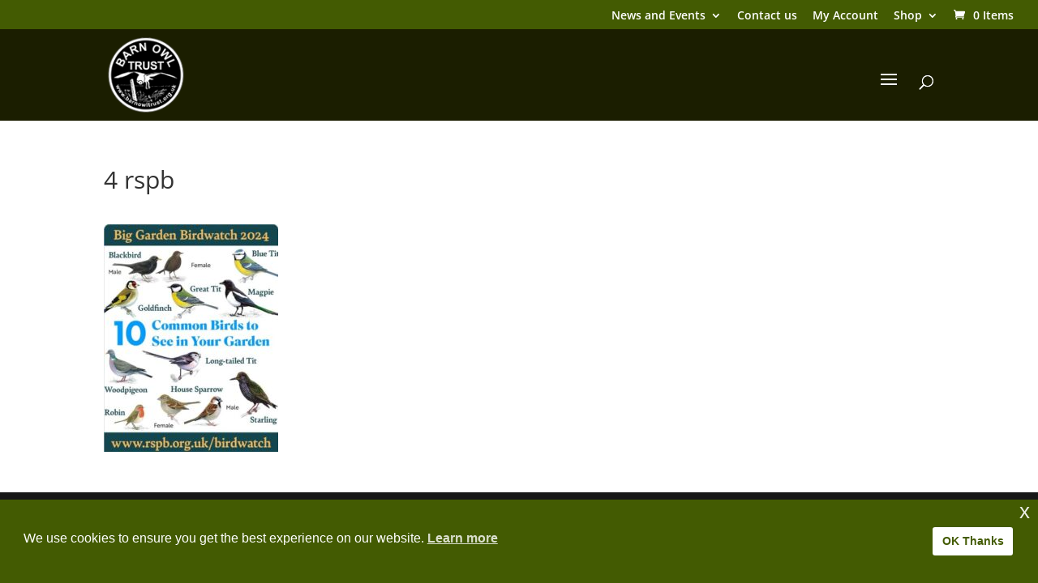

--- FILE ---
content_type: text/html; charset=UTF-8
request_url: https://www.barnowltrust.org.uk/news-bytes-january-2024/4-rspb/
body_size: 24352
content:


<!DOCTYPE html>
<html lang="en-GB">
<head>
	<meta charset="UTF-8" />
<meta http-equiv="X-UA-Compatible" content="IE=edge">
	<link rel="pingback" href="https://www.barnowltrust.org.uk/xmlrpc.php" />

	<script type="text/javascript">
		document.documentElement.className = 'js';
	</script>

	<script>var dbdlk_post_id=65442;</script><link rel="preconnect" href="https://fonts.gstatic.com" crossorigin /><style id="et-divi-open-sans-inline-css">/* Original: https://fonts.googleapis.com/css?family=Open+Sans:300italic,400italic,600italic,700italic,800italic,400,300,600,700,800&#038;subset=latin,latin-ext&#038;display=swap *//* User Agent: Mozilla/5.0 (Unknown; Linux x86_64) AppleWebKit/538.1 (KHTML, like Gecko) Safari/538.1 Daum/4.1 */@font-face {font-family: 'Open Sans';font-style: italic;font-weight: 300;font-stretch: normal;font-display: swap;src: url(https://fonts.gstatic.com/s/opensans/v44/memQYaGs126MiZpBA-UFUIcVXSCEkx2cmqvXlWq8tWZ0Pw86hd0Rk5hkWV4exQ.ttf) format('truetype');}@font-face {font-family: 'Open Sans';font-style: italic;font-weight: 400;font-stretch: normal;font-display: swap;src: url(https://fonts.gstatic.com/s/opensans/v44/memQYaGs126MiZpBA-UFUIcVXSCEkx2cmqvXlWq8tWZ0Pw86hd0Rk8ZkWV4exQ.ttf) format('truetype');}@font-face {font-family: 'Open Sans';font-style: italic;font-weight: 600;font-stretch: normal;font-display: swap;src: url(https://fonts.gstatic.com/s/opensans/v44/memQYaGs126MiZpBA-UFUIcVXSCEkx2cmqvXlWq8tWZ0Pw86hd0RkxhjWV4exQ.ttf) format('truetype');}@font-face {font-family: 'Open Sans';font-style: italic;font-weight: 700;font-stretch: normal;font-display: swap;src: url(https://fonts.gstatic.com/s/opensans/v44/memQYaGs126MiZpBA-UFUIcVXSCEkx2cmqvXlWq8tWZ0Pw86hd0RkyFjWV4exQ.ttf) format('truetype');}@font-face {font-family: 'Open Sans';font-style: italic;font-weight: 800;font-stretch: normal;font-display: swap;src: url(https://fonts.gstatic.com/s/opensans/v44/memQYaGs126MiZpBA-UFUIcVXSCEkx2cmqvXlWq8tWZ0Pw86hd0Rk0ZjWV4exQ.ttf) format('truetype');}@font-face {font-family: 'Open Sans';font-style: normal;font-weight: 300;font-stretch: normal;font-display: swap;src: url(https://fonts.gstatic.com/s/opensans/v44/memSYaGs126MiZpBA-UvWbX2vVnXBbObj2OVZyOOSr4dVJWUgsiH0B4uaVc.ttf) format('truetype');}@font-face {font-family: 'Open Sans';font-style: normal;font-weight: 400;font-stretch: normal;font-display: swap;src: url(https://fonts.gstatic.com/s/opensans/v44/memSYaGs126MiZpBA-UvWbX2vVnXBbObj2OVZyOOSr4dVJWUgsjZ0B4uaVc.ttf) format('truetype');}@font-face {font-family: 'Open Sans';font-style: normal;font-weight: 600;font-stretch: normal;font-display: swap;src: url(https://fonts.gstatic.com/s/opensans/v44/memSYaGs126MiZpBA-UvWbX2vVnXBbObj2OVZyOOSr4dVJWUgsgH1x4uaVc.ttf) format('truetype');}@font-face {font-family: 'Open Sans';font-style: normal;font-weight: 700;font-stretch: normal;font-display: swap;src: url(https://fonts.gstatic.com/s/opensans/v44/memSYaGs126MiZpBA-UvWbX2vVnXBbObj2OVZyOOSr4dVJWUgsg-1x4uaVc.ttf) format('truetype');}@font-face {font-family: 'Open Sans';font-style: normal;font-weight: 800;font-stretch: normal;font-display: swap;src: url(https://fonts.gstatic.com/s/opensans/v44/memSYaGs126MiZpBA-UvWbX2vVnXBbObj2OVZyOOSr4dVJWUgshZ1x4uaVc.ttf) format('truetype');}/* User Agent: Mozilla/5.0 (Windows NT 6.1; WOW64; rv:27.0) Gecko/20100101 Firefox/27.0 */@font-face {font-family: 'Open Sans';font-style: italic;font-weight: 300;font-stretch: normal;font-display: swap;src: url(https://fonts.gstatic.com/l/font?kit=memQYaGs126MiZpBA-UFUIcVXSCEkx2cmqvXlWq8tWZ0Pw86hd0Rk5hkWV4exg&skey=743457fe2cc29280&v=v44) format('woff');}@font-face {font-family: 'Open Sans';font-style: italic;font-weight: 400;font-stretch: normal;font-display: swap;src: url(https://fonts.gstatic.com/l/font?kit=memQYaGs126MiZpBA-UFUIcVXSCEkx2cmqvXlWq8tWZ0Pw86hd0Rk8ZkWV4exg&skey=743457fe2cc29280&v=v44) format('woff');}@font-face {font-family: 'Open Sans';font-style: italic;font-weight: 600;font-stretch: normal;font-display: swap;src: url(https://fonts.gstatic.com/l/font?kit=memQYaGs126MiZpBA-UFUIcVXSCEkx2cmqvXlWq8tWZ0Pw86hd0RkxhjWV4exg&skey=743457fe2cc29280&v=v44) format('woff');}@font-face {font-family: 'Open Sans';font-style: italic;font-weight: 700;font-stretch: normal;font-display: swap;src: url(https://fonts.gstatic.com/l/font?kit=memQYaGs126MiZpBA-UFUIcVXSCEkx2cmqvXlWq8tWZ0Pw86hd0RkyFjWV4exg&skey=743457fe2cc29280&v=v44) format('woff');}@font-face {font-family: 'Open Sans';font-style: italic;font-weight: 800;font-stretch: normal;font-display: swap;src: url(https://fonts.gstatic.com/l/font?kit=memQYaGs126MiZpBA-UFUIcVXSCEkx2cmqvXlWq8tWZ0Pw86hd0Rk0ZjWV4exg&skey=743457fe2cc29280&v=v44) format('woff');}@font-face {font-family: 'Open Sans';font-style: normal;font-weight: 300;font-stretch: normal;font-display: swap;src: url(https://fonts.gstatic.com/l/font?kit=memSYaGs126MiZpBA-UvWbX2vVnXBbObj2OVZyOOSr4dVJWUgsiH0B4uaVQ&skey=62c1cbfccc78b4b2&v=v44) format('woff');}@font-face {font-family: 'Open Sans';font-style: normal;font-weight: 400;font-stretch: normal;font-display: swap;src: url(https://fonts.gstatic.com/l/font?kit=memSYaGs126MiZpBA-UvWbX2vVnXBbObj2OVZyOOSr4dVJWUgsjZ0B4uaVQ&skey=62c1cbfccc78b4b2&v=v44) format('woff');}@font-face {font-family: 'Open Sans';font-style: normal;font-weight: 600;font-stretch: normal;font-display: swap;src: url(https://fonts.gstatic.com/l/font?kit=memSYaGs126MiZpBA-UvWbX2vVnXBbObj2OVZyOOSr4dVJWUgsgH1x4uaVQ&skey=62c1cbfccc78b4b2&v=v44) format('woff');}@font-face {font-family: 'Open Sans';font-style: normal;font-weight: 700;font-stretch: normal;font-display: swap;src: url(https://fonts.gstatic.com/l/font?kit=memSYaGs126MiZpBA-UvWbX2vVnXBbObj2OVZyOOSr4dVJWUgsg-1x4uaVQ&skey=62c1cbfccc78b4b2&v=v44) format('woff');}@font-face {font-family: 'Open Sans';font-style: normal;font-weight: 800;font-stretch: normal;font-display: swap;src: url(https://fonts.gstatic.com/l/font?kit=memSYaGs126MiZpBA-UvWbX2vVnXBbObj2OVZyOOSr4dVJWUgshZ1x4uaVQ&skey=62c1cbfccc78b4b2&v=v44) format('woff');}/* User Agent: Mozilla/5.0 (Windows NT 6.3; rv:39.0) Gecko/20100101 Firefox/39.0 */@font-face {font-family: 'Open Sans';font-style: italic;font-weight: 300;font-stretch: normal;font-display: swap;src: url(https://fonts.gstatic.com/s/opensans/v44/memQYaGs126MiZpBA-UFUIcVXSCEkx2cmqvXlWq8tWZ0Pw86hd0Rk5hkWV4ewA.woff2) format('woff2');}@font-face {font-family: 'Open Sans';font-style: italic;font-weight: 400;font-stretch: normal;font-display: swap;src: url(https://fonts.gstatic.com/s/opensans/v44/memQYaGs126MiZpBA-UFUIcVXSCEkx2cmqvXlWq8tWZ0Pw86hd0Rk8ZkWV4ewA.woff2) format('woff2');}@font-face {font-family: 'Open Sans';font-style: italic;font-weight: 600;font-stretch: normal;font-display: swap;src: url(https://fonts.gstatic.com/s/opensans/v44/memQYaGs126MiZpBA-UFUIcVXSCEkx2cmqvXlWq8tWZ0Pw86hd0RkxhjWV4ewA.woff2) format('woff2');}@font-face {font-family: 'Open Sans';font-style: italic;font-weight: 700;font-stretch: normal;font-display: swap;src: url(https://fonts.gstatic.com/s/opensans/v44/memQYaGs126MiZpBA-UFUIcVXSCEkx2cmqvXlWq8tWZ0Pw86hd0RkyFjWV4ewA.woff2) format('woff2');}@font-face {font-family: 'Open Sans';font-style: italic;font-weight: 800;font-stretch: normal;font-display: swap;src: url(https://fonts.gstatic.com/s/opensans/v44/memQYaGs126MiZpBA-UFUIcVXSCEkx2cmqvXlWq8tWZ0Pw86hd0Rk0ZjWV4ewA.woff2) format('woff2');}@font-face {font-family: 'Open Sans';font-style: normal;font-weight: 300;font-stretch: normal;font-display: swap;src: url(https://fonts.gstatic.com/s/opensans/v44/memSYaGs126MiZpBA-UvWbX2vVnXBbObj2OVZyOOSr4dVJWUgsiH0B4uaVI.woff2) format('woff2');}@font-face {font-family: 'Open Sans';font-style: normal;font-weight: 400;font-stretch: normal;font-display: swap;src: url(https://fonts.gstatic.com/s/opensans/v44/memSYaGs126MiZpBA-UvWbX2vVnXBbObj2OVZyOOSr4dVJWUgsjZ0B4uaVI.woff2) format('woff2');}@font-face {font-family: 'Open Sans';font-style: normal;font-weight: 600;font-stretch: normal;font-display: swap;src: url(https://fonts.gstatic.com/s/opensans/v44/memSYaGs126MiZpBA-UvWbX2vVnXBbObj2OVZyOOSr4dVJWUgsgH1x4uaVI.woff2) format('woff2');}@font-face {font-family: 'Open Sans';font-style: normal;font-weight: 700;font-stretch: normal;font-display: swap;src: url(https://fonts.gstatic.com/s/opensans/v44/memSYaGs126MiZpBA-UvWbX2vVnXBbObj2OVZyOOSr4dVJWUgsg-1x4uaVI.woff2) format('woff2');}@font-face {font-family: 'Open Sans';font-style: normal;font-weight: 800;font-stretch: normal;font-display: swap;src: url(https://fonts.gstatic.com/s/opensans/v44/memSYaGs126MiZpBA-UvWbX2vVnXBbObj2OVZyOOSr4dVJWUgshZ1x4uaVI.woff2) format('woff2');}</style><meta name='robots' content='index, follow, max-image-preview:large, max-snippet:-1, max-video-preview:-1' />
<script>window._wca = window._wca || [];</script>
<script type="text/javascript">
			let jqueryParams=[],jQuery=function(r){return jqueryParams=[...jqueryParams,r],jQuery},$=function(r){return jqueryParams=[...jqueryParams,r],$};window.jQuery=jQuery,window.$=jQuery;let customHeadScripts=!1;jQuery.fn=jQuery.prototype={},$.fn=jQuery.prototype={},jQuery.noConflict=function(r){if(window.jQuery)return jQuery=window.jQuery,$=window.jQuery,customHeadScripts=!0,jQuery.noConflict},jQuery.ready=function(r){jqueryParams=[...jqueryParams,r]},$.ready=function(r){jqueryParams=[...jqueryParams,r]},jQuery.load=function(r){jqueryParams=[...jqueryParams,r]},$.load=function(r){jqueryParams=[...jqueryParams,r]},jQuery.fn.ready=function(r){jqueryParams=[...jqueryParams,r]},$.fn.ready=function(r){jqueryParams=[...jqueryParams,r]};</script>
	<!-- This site is optimized with the Yoast SEO plugin v26.3 - https://yoast.com/wordpress/plugins/seo/ -->
	<title>4 rspb - The Barn Owl Trust</title>
	<link rel="canonical" href="https://www.barnowltrust.org.uk/news-bytes-january-2024/4-rspb/" />
	<meta property="og:locale" content="en_GB" />
	<meta property="og:type" content="article" />
	<meta property="og:title" content="4 rspb - The Barn Owl Trust" />
	<meta property="og:url" content="https://www.barnowltrust.org.uk/news-bytes-january-2024/4-rspb/" />
	<meta property="og:site_name" content="The Barn Owl Trust" />
	<meta property="article:publisher" content="https://www.facebook.com/BarnOwlTrust/" />
	<meta property="article:modified_time" content="2024-01-30T14:01:16+00:00" />
	<meta property="og:image" content="https://www.barnowltrust.org.uk/news-bytes-january-2024/4-rspb" />
	<meta property="og:image:width" content="1" />
	<meta property="og:image:height" content="1" />
	<meta property="og:image:type" content="image/jpeg" />
	<meta name="twitter:card" content="summary_large_image" />
	<meta name="twitter:site" content="@BarnOwlTrust" />
	<script type="application/ld+json" class="yoast-schema-graph">{"@context":"https://schema.org","@graph":[{"@type":"WebPage","@id":"https://www.barnowltrust.org.uk/news-bytes-january-2024/4-rspb/","url":"https://www.barnowltrust.org.uk/news-bytes-january-2024/4-rspb/","name":"4 rspb - The Barn Owl Trust","isPartOf":{"@id":"https://www.barnowltrust.org.uk/#website"},"primaryImageOfPage":{"@id":"https://www.barnowltrust.org.uk/news-bytes-january-2024/4-rspb/#primaryimage"},"image":{"@id":"https://www.barnowltrust.org.uk/news-bytes-january-2024/4-rspb/#primaryimage"},"thumbnailUrl":"https://www.barnowltrust.org.uk/wp-content/uploads/4-RSPB.jpg","datePublished":"2024-01-30T14:01:15+00:00","dateModified":"2024-01-30T14:01:16+00:00","breadcrumb":{"@id":"https://www.barnowltrust.org.uk/news-bytes-january-2024/4-rspb/#breadcrumb"},"inLanguage":"en-GB","potentialAction":[{"@type":"ReadAction","target":["https://www.barnowltrust.org.uk/news-bytes-january-2024/4-rspb/"]}]},{"@type":"ImageObject","inLanguage":"en-GB","@id":"https://www.barnowltrust.org.uk/news-bytes-january-2024/4-rspb/#primaryimage","url":"https://www.barnowltrust.org.uk/wp-content/uploads/4-RSPB.jpg","contentUrl":"https://www.barnowltrust.org.uk/wp-content/uploads/4-RSPB.jpg","width":427,"height":558,"caption":"4 rspb"},{"@type":"BreadcrumbList","@id":"https://www.barnowltrust.org.uk/news-bytes-january-2024/4-rspb/#breadcrumb","itemListElement":[{"@type":"ListItem","position":1,"name":"Home","item":"https://www.barnowltrust.org.uk/"},{"@type":"ListItem","position":2,"name":"News Bytes &#8211; January 2024","item":"https://www.barnowltrust.org.uk/news-bytes-january-2024/"},{"@type":"ListItem","position":3,"name":"4 rspb"}]},{"@type":"WebSite","@id":"https://www.barnowltrust.org.uk/#website","url":"https://www.barnowltrust.org.uk/","name":"The Barn Owl Trust","description":"Conserving the Barn Owl and its Environment","potentialAction":[{"@type":"SearchAction","target":{"@type":"EntryPoint","urlTemplate":"https://www.barnowltrust.org.uk/?s={search_term_string}"},"query-input":{"@type":"PropertyValueSpecification","valueRequired":true,"valueName":"search_term_string"}}],"inLanguage":"en-GB"}]}</script>
	<!-- / Yoast SEO plugin. -->


<link rel='dns-prefetch' href='//www.barnowltrust.org.uk' />
<link rel='dns-prefetch' href='//stats.wp.com' />
<link rel="alternate" type="application/rss+xml" title="The Barn Owl Trust &raquo; Feed" href="https://www.barnowltrust.org.uk/feed/" />
<link rel="alternate" type="application/rss+xml" title="The Barn Owl Trust &raquo; Comments Feed" href="https://www.barnowltrust.org.uk/comments/feed/" />
<link rel="alternate" title="oEmbed (JSON)" type="application/json+oembed" href="https://www.barnowltrust.org.uk/wp-json/oembed/1.0/embed?url=https%3A%2F%2Fwww.barnowltrust.org.uk%2Fnews-bytes-january-2024%2F4-rspb%2F" />
<link rel="alternate" title="oEmbed (XML)" type="text/xml+oembed" href="https://www.barnowltrust.org.uk/wp-json/oembed/1.0/embed?url=https%3A%2F%2Fwww.barnowltrust.org.uk%2Fnews-bytes-january-2024%2F4-rspb%2F&#038;format=xml" />
		<!-- This site uses the Google Analytics by MonsterInsights plugin v9.11.1 - Using Analytics tracking - https://www.monsterinsights.com/ -->
							<script src="//www.googletagmanager.com/gtag/js?id=G-8ZV1EPFBK4"  data-cfasync="false" data-wpfc-render="false" type="text/javascript" async></script>
			<script data-cfasync="false" data-wpfc-render="false" type="text/javascript">
				var mi_version = '9.11.1';
				var mi_track_user = true;
				var mi_no_track_reason = '';
								var MonsterInsightsDefaultLocations = {"page_location":"https:\/\/www.barnowltrust.org.uk\/news-bytes-january-2024\/4-rspb\/"};
								if ( typeof MonsterInsightsPrivacyGuardFilter === 'function' ) {
					var MonsterInsightsLocations = (typeof MonsterInsightsExcludeQuery === 'object') ? MonsterInsightsPrivacyGuardFilter( MonsterInsightsExcludeQuery ) : MonsterInsightsPrivacyGuardFilter( MonsterInsightsDefaultLocations );
				} else {
					var MonsterInsightsLocations = (typeof MonsterInsightsExcludeQuery === 'object') ? MonsterInsightsExcludeQuery : MonsterInsightsDefaultLocations;
				}

								var disableStrs = [
										'ga-disable-G-8ZV1EPFBK4',
									];

				/* Function to detect opted out users */
				function __gtagTrackerIsOptedOut() {
					for (var index = 0; index < disableStrs.length; index++) {
						if (document.cookie.indexOf(disableStrs[index] + '=true') > -1) {
							return true;
						}
					}

					return false;
				}

				/* Disable tracking if the opt-out cookie exists. */
				if (__gtagTrackerIsOptedOut()) {
					for (var index = 0; index < disableStrs.length; index++) {
						window[disableStrs[index]] = true;
					}
				}

				/* Opt-out function */
				function __gtagTrackerOptout() {
					for (var index = 0; index < disableStrs.length; index++) {
						document.cookie = disableStrs[index] + '=true; expires=Thu, 31 Dec 2099 23:59:59 UTC; path=/';
						window[disableStrs[index]] = true;
					}
				}

				if ('undefined' === typeof gaOptout) {
					function gaOptout() {
						__gtagTrackerOptout();
					}
				}
								window.dataLayer = window.dataLayer || [];

				window.MonsterInsightsDualTracker = {
					helpers: {},
					trackers: {},
				};
				if (mi_track_user) {
					function __gtagDataLayer() {
						dataLayer.push(arguments);
					}

					function __gtagTracker(type, name, parameters) {
						if (!parameters) {
							parameters = {};
						}

						if (parameters.send_to) {
							__gtagDataLayer.apply(null, arguments);
							return;
						}

						if (type === 'event') {
														parameters.send_to = monsterinsights_frontend.v4_id;
							var hookName = name;
							if (typeof parameters['event_category'] !== 'undefined') {
								hookName = parameters['event_category'] + ':' + name;
							}

							if (typeof MonsterInsightsDualTracker.trackers[hookName] !== 'undefined') {
								MonsterInsightsDualTracker.trackers[hookName](parameters);
							} else {
								__gtagDataLayer('event', name, parameters);
							}
							
						} else {
							__gtagDataLayer.apply(null, arguments);
						}
					}

					__gtagTracker('js', new Date());
					__gtagTracker('set', {
						'developer_id.dZGIzZG': true,
											});
					if ( MonsterInsightsLocations.page_location ) {
						__gtagTracker('set', MonsterInsightsLocations);
					}
										__gtagTracker('config', 'G-8ZV1EPFBK4', {"forceSSL":"true","link_attribution":"true"} );
										window.gtag = __gtagTracker;										(function () {
						/* https://developers.google.com/analytics/devguides/collection/analyticsjs/ */
						/* ga and __gaTracker compatibility shim. */
						var noopfn = function () {
							return null;
						};
						var newtracker = function () {
							return new Tracker();
						};
						var Tracker = function () {
							return null;
						};
						var p = Tracker.prototype;
						p.get = noopfn;
						p.set = noopfn;
						p.send = function () {
							var args = Array.prototype.slice.call(arguments);
							args.unshift('send');
							__gaTracker.apply(null, args);
						};
						var __gaTracker = function () {
							var len = arguments.length;
							if (len === 0) {
								return;
							}
							var f = arguments[len - 1];
							if (typeof f !== 'object' || f === null || typeof f.hitCallback !== 'function') {
								if ('send' === arguments[0]) {
									var hitConverted, hitObject = false, action;
									if ('event' === arguments[1]) {
										if ('undefined' !== typeof arguments[3]) {
											hitObject = {
												'eventAction': arguments[3],
												'eventCategory': arguments[2],
												'eventLabel': arguments[4],
												'value': arguments[5] ? arguments[5] : 1,
											}
										}
									}
									if ('pageview' === arguments[1]) {
										if ('undefined' !== typeof arguments[2]) {
											hitObject = {
												'eventAction': 'page_view',
												'page_path': arguments[2],
											}
										}
									}
									if (typeof arguments[2] === 'object') {
										hitObject = arguments[2];
									}
									if (typeof arguments[5] === 'object') {
										Object.assign(hitObject, arguments[5]);
									}
									if ('undefined' !== typeof arguments[1].hitType) {
										hitObject = arguments[1];
										if ('pageview' === hitObject.hitType) {
											hitObject.eventAction = 'page_view';
										}
									}
									if (hitObject) {
										action = 'timing' === arguments[1].hitType ? 'timing_complete' : hitObject.eventAction;
										hitConverted = mapArgs(hitObject);
										__gtagTracker('event', action, hitConverted);
									}
								}
								return;
							}

							function mapArgs(args) {
								var arg, hit = {};
								var gaMap = {
									'eventCategory': 'event_category',
									'eventAction': 'event_action',
									'eventLabel': 'event_label',
									'eventValue': 'event_value',
									'nonInteraction': 'non_interaction',
									'timingCategory': 'event_category',
									'timingVar': 'name',
									'timingValue': 'value',
									'timingLabel': 'event_label',
									'page': 'page_path',
									'location': 'page_location',
									'title': 'page_title',
									'referrer' : 'page_referrer',
								};
								for (arg in args) {
																		if (!(!args.hasOwnProperty(arg) || !gaMap.hasOwnProperty(arg))) {
										hit[gaMap[arg]] = args[arg];
									} else {
										hit[arg] = args[arg];
									}
								}
								return hit;
							}

							try {
								f.hitCallback();
							} catch (ex) {
							}
						};
						__gaTracker.create = newtracker;
						__gaTracker.getByName = newtracker;
						__gaTracker.getAll = function () {
							return [];
						};
						__gaTracker.remove = noopfn;
						__gaTracker.loaded = true;
						window['__gaTracker'] = __gaTracker;
					})();
									} else {
										console.log("");
					(function () {
						function __gtagTracker() {
							return null;
						}

						window['__gtagTracker'] = __gtagTracker;
						window['gtag'] = __gtagTracker;
					})();
									}
			</script>
							<!-- / Google Analytics by MonsterInsights -->
		<meta content="Child Theme for Divi v.1.0" name="generator"/><style id='wp-block-library-inline-css' type='text/css'>
:root{--wp-block-synced-color:#7a00df;--wp-block-synced-color--rgb:122,0,223;--wp-bound-block-color:var(--wp-block-synced-color);--wp-editor-canvas-background:#ddd;--wp-admin-theme-color:#007cba;--wp-admin-theme-color--rgb:0,124,186;--wp-admin-theme-color-darker-10:#006ba1;--wp-admin-theme-color-darker-10--rgb:0,107,160.5;--wp-admin-theme-color-darker-20:#005a87;--wp-admin-theme-color-darker-20--rgb:0,90,135;--wp-admin-border-width-focus:2px}@media (min-resolution:192dpi){:root{--wp-admin-border-width-focus:1.5px}}.wp-element-button{cursor:pointer}:root .has-very-light-gray-background-color{background-color:#eee}:root .has-very-dark-gray-background-color{background-color:#313131}:root .has-very-light-gray-color{color:#eee}:root .has-very-dark-gray-color{color:#313131}:root .has-vivid-green-cyan-to-vivid-cyan-blue-gradient-background{background:linear-gradient(135deg,#00d084,#0693e3)}:root .has-purple-crush-gradient-background{background:linear-gradient(135deg,#34e2e4,#4721fb 50%,#ab1dfe)}:root .has-hazy-dawn-gradient-background{background:linear-gradient(135deg,#faaca8,#dad0ec)}:root .has-subdued-olive-gradient-background{background:linear-gradient(135deg,#fafae1,#67a671)}:root .has-atomic-cream-gradient-background{background:linear-gradient(135deg,#fdd79a,#004a59)}:root .has-nightshade-gradient-background{background:linear-gradient(135deg,#330968,#31cdcf)}:root .has-midnight-gradient-background{background:linear-gradient(135deg,#020381,#2874fc)}:root{--wp--preset--font-size--normal:16px;--wp--preset--font-size--huge:42px}.has-regular-font-size{font-size:1em}.has-larger-font-size{font-size:2.625em}.has-normal-font-size{font-size:var(--wp--preset--font-size--normal)}.has-huge-font-size{font-size:var(--wp--preset--font-size--huge)}.has-text-align-center{text-align:center}.has-text-align-left{text-align:left}.has-text-align-right{text-align:right}.has-fit-text{white-space:nowrap!important}#end-resizable-editor-section{display:none}.aligncenter{clear:both}.items-justified-left{justify-content:flex-start}.items-justified-center{justify-content:center}.items-justified-right{justify-content:flex-end}.items-justified-space-between{justify-content:space-between}.screen-reader-text{border:0;clip-path:inset(50%);height:1px;margin:-1px;overflow:hidden;padding:0;position:absolute;width:1px;word-wrap:normal!important}.screen-reader-text:focus{background-color:#ddd;clip-path:none;color:#444;display:block;font-size:1em;height:auto;left:5px;line-height:normal;padding:15px 23px 14px;text-decoration:none;top:5px;width:auto;z-index:100000}html :where(.has-border-color){border-style:solid}html :where([style*=border-top-color]){border-top-style:solid}html :where([style*=border-right-color]){border-right-style:solid}html :where([style*=border-bottom-color]){border-bottom-style:solid}html :where([style*=border-left-color]){border-left-style:solid}html :where([style*=border-width]){border-style:solid}html :where([style*=border-top-width]){border-top-style:solid}html :where([style*=border-right-width]){border-right-style:solid}html :where([style*=border-bottom-width]){border-bottom-style:solid}html :where([style*=border-left-width]){border-left-style:solid}html :where(img[class*=wp-image-]){height:auto;max-width:100%}:where(figure){margin:0 0 1em}html :where(.is-position-sticky){--wp-admin--admin-bar--position-offset:var(--wp-admin--admin-bar--height,0px)}@media screen and (max-width:600px){html :where(.is-position-sticky){--wp-admin--admin-bar--position-offset:0px}}

/*# sourceURL=wp-block-library-inline-css */
</style><style id='global-styles-inline-css' type='text/css'>
:root{--wp--preset--aspect-ratio--square: 1;--wp--preset--aspect-ratio--4-3: 4/3;--wp--preset--aspect-ratio--3-4: 3/4;--wp--preset--aspect-ratio--3-2: 3/2;--wp--preset--aspect-ratio--2-3: 2/3;--wp--preset--aspect-ratio--16-9: 16/9;--wp--preset--aspect-ratio--9-16: 9/16;--wp--preset--color--black: #000000;--wp--preset--color--cyan-bluish-gray: #abb8c3;--wp--preset--color--white: #ffffff;--wp--preset--color--pale-pink: #f78da7;--wp--preset--color--vivid-red: #cf2e2e;--wp--preset--color--luminous-vivid-orange: #ff6900;--wp--preset--color--luminous-vivid-amber: #fcb900;--wp--preset--color--light-green-cyan: #7bdcb5;--wp--preset--color--vivid-green-cyan: #00d084;--wp--preset--color--pale-cyan-blue: #8ed1fc;--wp--preset--color--vivid-cyan-blue: #0693e3;--wp--preset--color--vivid-purple: #9b51e0;--wp--preset--gradient--vivid-cyan-blue-to-vivid-purple: linear-gradient(135deg,rgb(6,147,227) 0%,rgb(155,81,224) 100%);--wp--preset--gradient--light-green-cyan-to-vivid-green-cyan: linear-gradient(135deg,rgb(122,220,180) 0%,rgb(0,208,130) 100%);--wp--preset--gradient--luminous-vivid-amber-to-luminous-vivid-orange: linear-gradient(135deg,rgb(252,185,0) 0%,rgb(255,105,0) 100%);--wp--preset--gradient--luminous-vivid-orange-to-vivid-red: linear-gradient(135deg,rgb(255,105,0) 0%,rgb(207,46,46) 100%);--wp--preset--gradient--very-light-gray-to-cyan-bluish-gray: linear-gradient(135deg,rgb(238,238,238) 0%,rgb(169,184,195) 100%);--wp--preset--gradient--cool-to-warm-spectrum: linear-gradient(135deg,rgb(74,234,220) 0%,rgb(151,120,209) 20%,rgb(207,42,186) 40%,rgb(238,44,130) 60%,rgb(251,105,98) 80%,rgb(254,248,76) 100%);--wp--preset--gradient--blush-light-purple: linear-gradient(135deg,rgb(255,206,236) 0%,rgb(152,150,240) 100%);--wp--preset--gradient--blush-bordeaux: linear-gradient(135deg,rgb(254,205,165) 0%,rgb(254,45,45) 50%,rgb(107,0,62) 100%);--wp--preset--gradient--luminous-dusk: linear-gradient(135deg,rgb(255,203,112) 0%,rgb(199,81,192) 50%,rgb(65,88,208) 100%);--wp--preset--gradient--pale-ocean: linear-gradient(135deg,rgb(255,245,203) 0%,rgb(182,227,212) 50%,rgb(51,167,181) 100%);--wp--preset--gradient--electric-grass: linear-gradient(135deg,rgb(202,248,128) 0%,rgb(113,206,126) 100%);--wp--preset--gradient--midnight: linear-gradient(135deg,rgb(2,3,129) 0%,rgb(40,116,252) 100%);--wp--preset--font-size--small: 13px;--wp--preset--font-size--medium: 20px;--wp--preset--font-size--large: 36px;--wp--preset--font-size--x-large: 42px;--wp--preset--spacing--20: 0.44rem;--wp--preset--spacing--30: 0.67rem;--wp--preset--spacing--40: 1rem;--wp--preset--spacing--50: 1.5rem;--wp--preset--spacing--60: 2.25rem;--wp--preset--spacing--70: 3.38rem;--wp--preset--spacing--80: 5.06rem;--wp--preset--shadow--natural: 6px 6px 9px rgba(0, 0, 0, 0.2);--wp--preset--shadow--deep: 12px 12px 50px rgba(0, 0, 0, 0.4);--wp--preset--shadow--sharp: 6px 6px 0px rgba(0, 0, 0, 0.2);--wp--preset--shadow--outlined: 6px 6px 0px -3px rgb(255, 255, 255), 6px 6px rgb(0, 0, 0);--wp--preset--shadow--crisp: 6px 6px 0px rgb(0, 0, 0);}:root { --wp--style--global--content-size: 823px;--wp--style--global--wide-size: 1080px; }:where(body) { margin: 0; }.wp-site-blocks > .alignleft { float: left; margin-right: 2em; }.wp-site-blocks > .alignright { float: right; margin-left: 2em; }.wp-site-blocks > .aligncenter { justify-content: center; margin-left: auto; margin-right: auto; }:where(.is-layout-flex){gap: 0.5em;}:where(.is-layout-grid){gap: 0.5em;}.is-layout-flow > .alignleft{float: left;margin-inline-start: 0;margin-inline-end: 2em;}.is-layout-flow > .alignright{float: right;margin-inline-start: 2em;margin-inline-end: 0;}.is-layout-flow > .aligncenter{margin-left: auto !important;margin-right: auto !important;}.is-layout-constrained > .alignleft{float: left;margin-inline-start: 0;margin-inline-end: 2em;}.is-layout-constrained > .alignright{float: right;margin-inline-start: 2em;margin-inline-end: 0;}.is-layout-constrained > .aligncenter{margin-left: auto !important;margin-right: auto !important;}.is-layout-constrained > :where(:not(.alignleft):not(.alignright):not(.alignfull)){max-width: var(--wp--style--global--content-size);margin-left: auto !important;margin-right: auto !important;}.is-layout-constrained > .alignwide{max-width: var(--wp--style--global--wide-size);}body .is-layout-flex{display: flex;}.is-layout-flex{flex-wrap: wrap;align-items: center;}.is-layout-flex > :is(*, div){margin: 0;}body .is-layout-grid{display: grid;}.is-layout-grid > :is(*, div){margin: 0;}body{padding-top: 0px;padding-right: 0px;padding-bottom: 0px;padding-left: 0px;}:root :where(.wp-element-button, .wp-block-button__link){background-color: #32373c;border-width: 0;color: #fff;font-family: inherit;font-size: inherit;font-style: inherit;font-weight: inherit;letter-spacing: inherit;line-height: inherit;padding-top: calc(0.667em + 2px);padding-right: calc(1.333em + 2px);padding-bottom: calc(0.667em + 2px);padding-left: calc(1.333em + 2px);text-decoration: none;text-transform: inherit;}.has-black-color{color: var(--wp--preset--color--black) !important;}.has-cyan-bluish-gray-color{color: var(--wp--preset--color--cyan-bluish-gray) !important;}.has-white-color{color: var(--wp--preset--color--white) !important;}.has-pale-pink-color{color: var(--wp--preset--color--pale-pink) !important;}.has-vivid-red-color{color: var(--wp--preset--color--vivid-red) !important;}.has-luminous-vivid-orange-color{color: var(--wp--preset--color--luminous-vivid-orange) !important;}.has-luminous-vivid-amber-color{color: var(--wp--preset--color--luminous-vivid-amber) !important;}.has-light-green-cyan-color{color: var(--wp--preset--color--light-green-cyan) !important;}.has-vivid-green-cyan-color{color: var(--wp--preset--color--vivid-green-cyan) !important;}.has-pale-cyan-blue-color{color: var(--wp--preset--color--pale-cyan-blue) !important;}.has-vivid-cyan-blue-color{color: var(--wp--preset--color--vivid-cyan-blue) !important;}.has-vivid-purple-color{color: var(--wp--preset--color--vivid-purple) !important;}.has-black-background-color{background-color: var(--wp--preset--color--black) !important;}.has-cyan-bluish-gray-background-color{background-color: var(--wp--preset--color--cyan-bluish-gray) !important;}.has-white-background-color{background-color: var(--wp--preset--color--white) !important;}.has-pale-pink-background-color{background-color: var(--wp--preset--color--pale-pink) !important;}.has-vivid-red-background-color{background-color: var(--wp--preset--color--vivid-red) !important;}.has-luminous-vivid-orange-background-color{background-color: var(--wp--preset--color--luminous-vivid-orange) !important;}.has-luminous-vivid-amber-background-color{background-color: var(--wp--preset--color--luminous-vivid-amber) !important;}.has-light-green-cyan-background-color{background-color: var(--wp--preset--color--light-green-cyan) !important;}.has-vivid-green-cyan-background-color{background-color: var(--wp--preset--color--vivid-green-cyan) !important;}.has-pale-cyan-blue-background-color{background-color: var(--wp--preset--color--pale-cyan-blue) !important;}.has-vivid-cyan-blue-background-color{background-color: var(--wp--preset--color--vivid-cyan-blue) !important;}.has-vivid-purple-background-color{background-color: var(--wp--preset--color--vivid-purple) !important;}.has-black-border-color{border-color: var(--wp--preset--color--black) !important;}.has-cyan-bluish-gray-border-color{border-color: var(--wp--preset--color--cyan-bluish-gray) !important;}.has-white-border-color{border-color: var(--wp--preset--color--white) !important;}.has-pale-pink-border-color{border-color: var(--wp--preset--color--pale-pink) !important;}.has-vivid-red-border-color{border-color: var(--wp--preset--color--vivid-red) !important;}.has-luminous-vivid-orange-border-color{border-color: var(--wp--preset--color--luminous-vivid-orange) !important;}.has-luminous-vivid-amber-border-color{border-color: var(--wp--preset--color--luminous-vivid-amber) !important;}.has-light-green-cyan-border-color{border-color: var(--wp--preset--color--light-green-cyan) !important;}.has-vivid-green-cyan-border-color{border-color: var(--wp--preset--color--vivid-green-cyan) !important;}.has-pale-cyan-blue-border-color{border-color: var(--wp--preset--color--pale-cyan-blue) !important;}.has-vivid-cyan-blue-border-color{border-color: var(--wp--preset--color--vivid-cyan-blue) !important;}.has-vivid-purple-border-color{border-color: var(--wp--preset--color--vivid-purple) !important;}.has-vivid-cyan-blue-to-vivid-purple-gradient-background{background: var(--wp--preset--gradient--vivid-cyan-blue-to-vivid-purple) !important;}.has-light-green-cyan-to-vivid-green-cyan-gradient-background{background: var(--wp--preset--gradient--light-green-cyan-to-vivid-green-cyan) !important;}.has-luminous-vivid-amber-to-luminous-vivid-orange-gradient-background{background: var(--wp--preset--gradient--luminous-vivid-amber-to-luminous-vivid-orange) !important;}.has-luminous-vivid-orange-to-vivid-red-gradient-background{background: var(--wp--preset--gradient--luminous-vivid-orange-to-vivid-red) !important;}.has-very-light-gray-to-cyan-bluish-gray-gradient-background{background: var(--wp--preset--gradient--very-light-gray-to-cyan-bluish-gray) !important;}.has-cool-to-warm-spectrum-gradient-background{background: var(--wp--preset--gradient--cool-to-warm-spectrum) !important;}.has-blush-light-purple-gradient-background{background: var(--wp--preset--gradient--blush-light-purple) !important;}.has-blush-bordeaux-gradient-background{background: var(--wp--preset--gradient--blush-bordeaux) !important;}.has-luminous-dusk-gradient-background{background: var(--wp--preset--gradient--luminous-dusk) !important;}.has-pale-ocean-gradient-background{background: var(--wp--preset--gradient--pale-ocean) !important;}.has-electric-grass-gradient-background{background: var(--wp--preset--gradient--electric-grass) !important;}.has-midnight-gradient-background{background: var(--wp--preset--gradient--midnight) !important;}.has-small-font-size{font-size: var(--wp--preset--font-size--small) !important;}.has-medium-font-size{font-size: var(--wp--preset--font-size--medium) !important;}.has-large-font-size{font-size: var(--wp--preset--font-size--large) !important;}.has-x-large-font-size{font-size: var(--wp--preset--font-size--x-large) !important;}
/*# sourceURL=global-styles-inline-css */
</style>

<link rel='stylesheet' id='learndash_quiz_front_css-css' href='//www.barnowltrust.org.uk/wp-content/plugins/sfwd-lms/themes/legacy/templates/learndash_quiz_front.min.css?ver=4.18.1' type='text/css' media='all' />
<link rel='stylesheet' id='learndash-front-css' href='//www.barnowltrust.org.uk/wp-content/plugins/sfwd-lms/themes/ld30/assets/css/learndash.min.css?ver=4.18.1' type='text/css' media='all' />
<style id='learndash-front-inline-css' type='text/css'>
		.learndash-wrapper .ld-item-list .ld-item-list-item.ld-is-next,
		.learndash-wrapper .wpProQuiz_content .wpProQuiz_questionListItem label:focus-within {
			border-color: #5f7d00;
		}

		/*
		.learndash-wrapper a:not(.ld-button):not(#quiz_continue_link):not(.ld-focus-menu-link):not(.btn-blue):not(#quiz_continue_link):not(.ld-js-register-account):not(#ld-focus-mode-course-heading):not(#btn-join):not(.ld-item-name):not(.ld-table-list-item-preview):not(.ld-lesson-item-preview-heading),
		 */

		.learndash-wrapper .ld-breadcrumbs a,
		.learndash-wrapper .ld-lesson-item.ld-is-current-lesson .ld-lesson-item-preview-heading,
		.learndash-wrapper .ld-lesson-item.ld-is-current-lesson .ld-lesson-title,
		.learndash-wrapper .ld-primary-color-hover:hover,
		.learndash-wrapper .ld-primary-color,
		.learndash-wrapper .ld-primary-color-hover:hover,
		.learndash-wrapper .ld-primary-color,
		.learndash-wrapper .ld-tabs .ld-tabs-navigation .ld-tab.ld-active,
		.learndash-wrapper .ld-button.ld-button-transparent,
		.learndash-wrapper .ld-button.ld-button-reverse,
		.learndash-wrapper .ld-icon-certificate,
		.learndash-wrapper .ld-login-modal .ld-login-modal-login .ld-modal-heading,
		#wpProQuiz_user_content a,
		.learndash-wrapper .ld-item-list .ld-item-list-item a.ld-item-name:hover,
		.learndash-wrapper .ld-focus-comments__heading-actions .ld-expand-button,
		.learndash-wrapper .ld-focus-comments__heading a,
		.learndash-wrapper .ld-focus-comments .comment-respond a,
		.learndash-wrapper .ld-focus-comment .ld-comment-reply a.comment-reply-link:hover,
		.learndash-wrapper .ld-expand-button.ld-button-alternate {
			color: #5f7d00 !important;
		}

		.learndash-wrapper .ld-focus-comment.bypostauthor>.ld-comment-wrapper,
		.learndash-wrapper .ld-focus-comment.role-group_leader>.ld-comment-wrapper,
		.learndash-wrapper .ld-focus-comment.role-administrator>.ld-comment-wrapper {
			background-color:rgba(95, 125, 0, 0.03) !important;
		}


		.learndash-wrapper .ld-primary-background,
		.learndash-wrapper .ld-tabs .ld-tabs-navigation .ld-tab.ld-active:after {
			background: #5f7d00 !important;
		}



		.learndash-wrapper .ld-course-navigation .ld-lesson-item.ld-is-current-lesson .ld-status-incomplete,
		.learndash-wrapper .ld-focus-comment.bypostauthor:not(.ptype-sfwd-assignment) >.ld-comment-wrapper>.ld-comment-avatar img,
		.learndash-wrapper .ld-focus-comment.role-group_leader>.ld-comment-wrapper>.ld-comment-avatar img,
		.learndash-wrapper .ld-focus-comment.role-administrator>.ld-comment-wrapper>.ld-comment-avatar img {
			border-color: #5f7d00 !important;
		}



		.learndash-wrapper .ld-loading::before {
			border-top:3px solid #5f7d00 !important;
		}

		.learndash-wrapper .ld-button:hover:not(.learndash-link-previous-incomplete):not(.ld-button-transparent):not(.ld--ignore-inline-css),
		#learndash-tooltips .ld-tooltip:after,
		#learndash-tooltips .ld-tooltip,
		.learndash-wrapper .ld-primary-background,
		.learndash-wrapper .btn-join:not(.ld--ignore-inline-css),
		.learndash-wrapper #btn-join:not(.ld--ignore-inline-css),
		.learndash-wrapper .ld-button:not(.ld-button-reverse):not(.learndash-link-previous-incomplete):not(.ld-button-transparent):not(.ld--ignore-inline-css),
		.learndash-wrapper .ld-expand-button,
		.learndash-wrapper .wpProQuiz_content .wpProQuiz_button:not(.wpProQuiz_button_reShowQuestion):not(.wpProQuiz_button_restartQuiz),
		.learndash-wrapper .wpProQuiz_content .wpProQuiz_button2,
		.learndash-wrapper .ld-focus .ld-focus-sidebar .ld-course-navigation-heading,
		.learndash-wrapper .ld-focus .ld-focus-sidebar .ld-focus-sidebar-trigger,
		.learndash-wrapper .ld-focus-comments .form-submit #submit,
		.learndash-wrapper .ld-login-modal input[type='submit'],
		.learndash-wrapper .ld-login-modal .ld-login-modal-register,
		.learndash-wrapper .wpProQuiz_content .wpProQuiz_certificate a.btn-blue,
		.learndash-wrapper .ld-focus .ld-focus-header .ld-user-menu .ld-user-menu-items a,
		#wpProQuiz_user_content table.wp-list-table thead th,
		#wpProQuiz_overlay_close,
		.learndash-wrapper .ld-expand-button.ld-button-alternate .ld-icon {
			background-color: #5f7d00 !important;
		}

		.learndash-wrapper .ld-focus .ld-focus-header .ld-user-menu .ld-user-menu-items:before {
			border-bottom-color: #5f7d00 !important;
		}

		.learndash-wrapper .ld-button.ld-button-transparent:hover {
			background: transparent !important;
		}

		.learndash-wrapper .ld-focus .ld-focus-header .sfwd-mark-complete .learndash_mark_complete_button,
		.learndash-wrapper .ld-focus .ld-focus-header #sfwd-mark-complete #learndash_mark_complete_button,
		.learndash-wrapper .ld-button.ld-button-transparent,
		.learndash-wrapper .ld-button.ld-button-alternate,
		.learndash-wrapper .ld-expand-button.ld-button-alternate {
			background-color:transparent !important;
		}

		.learndash-wrapper .ld-focus-header .ld-user-menu .ld-user-menu-items a,
		.learndash-wrapper .ld-button.ld-button-reverse:hover,
		.learndash-wrapper .ld-alert-success .ld-alert-icon.ld-icon-certificate,
		.learndash-wrapper .ld-alert-warning .ld-button:not(.learndash-link-previous-incomplete),
		.learndash-wrapper .ld-primary-background.ld-status {
			color:white !important;
		}

		.learndash-wrapper .ld-status.ld-status-unlocked {
			background-color: rgba(95,125,0,0.2) !important;
			color: #5f7d00 !important;
		}

		.learndash-wrapper .wpProQuiz_content .wpProQuiz_addToplist {
			background-color: rgba(95,125,0,0.1) !important;
			border: 1px solid #5f7d00 !important;
		}

		.learndash-wrapper .wpProQuiz_content .wpProQuiz_toplistTable th {
			background: #5f7d00 !important;
		}

		.learndash-wrapper .wpProQuiz_content .wpProQuiz_toplistTrOdd {
			background-color: rgba(95,125,0,0.1) !important;
		}

		.learndash-wrapper .wpProQuiz_content .wpProQuiz_reviewDiv li.wpProQuiz_reviewQuestionTarget {
			background-color: #5f7d00 !important;
		}
		.learndash-wrapper .wpProQuiz_content .wpProQuiz_time_limit .wpProQuiz_progress {
			background-color: #5f7d00 !important;
		}
		
		.learndash-wrapper #quiz_continue_link,
		.learndash-wrapper .ld-secondary-background,
		.learndash-wrapper .learndash_mark_complete_button,
		.learndash-wrapper #learndash_mark_complete_button,
		.learndash-wrapper .ld-status-complete,
		.learndash-wrapper .ld-alert-success .ld-button,
		.learndash-wrapper .ld-alert-success .ld-alert-icon {
			background-color: #5f7d00 !important;
		}

		.learndash-wrapper .wpProQuiz_content a#quiz_continue_link {
			background-color: #5f7d00 !important;
		}

		.learndash-wrapper .course_progress .sending_progress_bar {
			background: #5f7d00 !important;
		}

		.learndash-wrapper .wpProQuiz_content .wpProQuiz_button_reShowQuestion:hover, .learndash-wrapper .wpProQuiz_content .wpProQuiz_button_restartQuiz:hover {
			background-color: #5f7d00 !important;
			opacity: 0.75;
		}

		.learndash-wrapper .ld-secondary-color-hover:hover,
		.learndash-wrapper .ld-secondary-color,
		.learndash-wrapper .ld-focus .ld-focus-header .sfwd-mark-complete .learndash_mark_complete_button,
		.learndash-wrapper .ld-focus .ld-focus-header #sfwd-mark-complete #learndash_mark_complete_button,
		.learndash-wrapper .ld-focus .ld-focus-header .sfwd-mark-complete:after {
			color: #5f7d00 !important;
		}

		.learndash-wrapper .ld-secondary-in-progress-icon {
			border-left-color: #5f7d00 !important;
			border-top-color: #5f7d00 !important;
		}

		.learndash-wrapper .ld-alert-success {
			border-color: #5f7d00;
			background-color: transparent !important;
			color: #5f7d00;
		}

		.learndash-wrapper .wpProQuiz_content .wpProQuiz_reviewQuestion li.wpProQuiz_reviewQuestionSolved,
		.learndash-wrapper .wpProQuiz_content .wpProQuiz_box li.wpProQuiz_reviewQuestionSolved {
			background-color: #5f7d00 !important;
		}

		.learndash-wrapper .wpProQuiz_content  .wpProQuiz_reviewLegend span.wpProQuiz_reviewColor_Answer {
			background-color: #5f7d00 !important;
		}

		
		.learndash-wrapper .ld-alert-warning {
			background-color:transparent;
		}

		.learndash-wrapper .ld-status-waiting,
		.learndash-wrapper .ld-alert-warning .ld-alert-icon {
			background-color: #d8934e !important;
		}

		.learndash-wrapper .ld-tertiary-color-hover:hover,
		.learndash-wrapper .ld-tertiary-color,
		.learndash-wrapper .ld-alert-warning {
			color: #d8934e !important;
		}

		.learndash-wrapper .ld-tertiary-background {
			background-color: #d8934e !important;
		}

		.learndash-wrapper .ld-alert-warning {
			border-color: #d8934e !important;
		}

		.learndash-wrapper .ld-tertiary-background,
		.learndash-wrapper .ld-alert-warning .ld-alert-icon {
			color:white !important;
		}

		.learndash-wrapper .wpProQuiz_content .wpProQuiz_reviewQuestion li.wpProQuiz_reviewQuestionReview,
		.learndash-wrapper .wpProQuiz_content .wpProQuiz_box li.wpProQuiz_reviewQuestionReview {
			background-color: #d8934e !important;
		}

		.learndash-wrapper .wpProQuiz_content  .wpProQuiz_reviewLegend span.wpProQuiz_reviewColor_Review {
			background-color: #d8934e !important;
		}

				.learndash-wrapper .ld-focus .ld-focus-main .ld-focus-content {
			max-width: inherit;
		}
		
.single-sfwd-courses .learndash-wrapper .ld-expand-button.ld-button-alternate .ld-icon, .single-sfwd-courses .learndash-wrapper .ld-expand-button.ld-primary-background {
				background-color: #435b02 !important;
			}.single-sfwd-courses .learndash-wrapper .ld-expand-button.ld-button-alternate .ld-icon, .single-sfwd-courses .learndash-wrapper .ld-expand-button.ld-primary-background {
				color: #ffffff;
			}.learndash_post_sfwd-lessons .learndash-wrapper .ld-table-list-header.ld-primary-background {
				color: #000000;
			}body .learndash-wrapper .ld-focus .ld-focus-sidebar .ld-course-navigation-heading, body .learndash-wrapper .ld-focus .ld-focus-sidebar .ld-focus-sidebar-trigger {
				background-color: #435b02 !important;
			}
/*# sourceURL=learndash-front-inline-css */
</style>
<link rel='stylesheet' id='ldx-design-upgrade-learndash-css' href='https://www.barnowltrust.org.uk/wp-content/plugins/design-upgrade-pro-learndash/assets/css/ld3.css?ver=2.29' type='text/css' media='all' />
<style id='ldx-design-upgrade-learndash-inline-css' type='text/css'>
:root{--ldx-content-lists-section-text-color:#000000;--ldx-content-lists-header-bg-color:#5f7d00;--ldx-content-lists-lesson-text-color:#000000;--ldx-content-lists-lesson-text-color-hover:#000000;--ldx-content-lists-separator-color:#b7b7b7;--ldx-focus-mode-sidebar-bg-color:#ffffff;--ldx-focus-mode-topmenu-bg-color:#5f7d00;--ldx-focus-mode-sidebar-course-text-color:#000000;--ldx-course-nav-section-bg-color:#ffffff;--ldx-course-nav-section-text-color:#000000;--ldx-course-nav-link-text-color:#5f7d00;--ldx-course-nav-link-bg-color-hover:#5f7d00;--ldx-course-nav-link-text-color-hover:#ffffff;--ldx-course-nav-line-separator-color:#c9c9c9;--ldx-progress-bar-container-bg:#5f7d00;--ldx-progress-bar-bg:#5f7d00;--ldx-grid-item-border-color:#5f7d00;--ldx-profile-summary-bg-color:#5f7d00;--ldx-profile-summary-text-color:#000000;}.learndash-wrapper .ld-focus .ld-focus-main .ld-focus-content .ld-topic-status,.learndash-wrapper .ld-focus .ld-focus-main .ld-focus-content .ld-lesson-status,.learndash-wrapper .ld-focus .ld-focus-main .ld-focus-content .ld-quiz-status{display:none;}.ld-focus-content .ld-content-actions{display:none !important;}.learndash-wrapper .ld-focus-header .ld-profile-avatar{display:none;}.learndash-wrapper .ld-profile-summary{padding:1.25em;}
/*# sourceURL=ldx-design-upgrade-learndash-inline-css */
</style>
<link rel='stylesheet' id='ldx-design-upgrade-learndash-pro-css' href='https://www.barnowltrust.org.uk/wp-content/plugins/design-upgrade-pro-learndash/assets/css/ld3-pro.css?ver=2.29' type='text/css' media='all' />
<link rel='stylesheet' id='divi-learndash-kit-css' href='https://www.barnowltrust.org.uk/wp-content/plugins/divi-learndash-kit/style.css?ver=1.7.3' type='text/css' media='all' />
<link rel='stylesheet' id='woo-donations-front-style-css' href='https://www.barnowltrust.org.uk/wp-content/plugins/woo-donations/assets/css/wdgk-front-style.css?ver=4.4.3' type='text/css' media='all' />
<link rel='stylesheet' id='woocommerce-layout-css' href='https://www.barnowltrust.org.uk/wp-content/plugins/woocommerce/assets/css/woocommerce-layout.css?ver=10.4.3' type='text/css' media='all' />
<style id='woocommerce-layout-inline-css' type='text/css'>

	.infinite-scroll .woocommerce-pagination {
		display: none;
	}
/*# sourceURL=woocommerce-layout-inline-css */
</style>
<link rel='stylesheet' id='woocommerce-smallscreen-css' href='https://www.barnowltrust.org.uk/wp-content/plugins/woocommerce/assets/css/woocommerce-smallscreen.css?ver=10.4.3' type='text/css' media='only screen and (max-width: 768px)' />
<link rel='stylesheet' id='woocommerce-general-css' href='https://www.barnowltrust.org.uk/wp-content/plugins/woocommerce/assets/css/woocommerce.css?ver=10.4.3' type='text/css' media='all' />
<style id='woocommerce-inline-inline-css' type='text/css'>
.woocommerce form .form-row .required { visibility: visible; }
/*# sourceURL=woocommerce-inline-inline-css */
</style>
<link rel='stylesheet' id='dashicons-css' href='https://www.barnowltrust.org.uk/wp-includes/css/dashicons.min.css?ver=ce1d7ea4faf2b857bdc087d2aa4e6d2f' type='text/css' media='all' />
<link rel='stylesheet' id='learndash-css' href='//www.barnowltrust.org.uk/wp-content/plugins/sfwd-lms/src/assets/dist/css/styles.css?ver=4.18.1' type='text/css' media='all' />
<link rel='stylesheet' id='jquery-dropdown-css-css' href='//www.barnowltrust.org.uk/wp-content/plugins/sfwd-lms/assets/css/jquery.dropdown.min.css?ver=4.18.1' type='text/css' media='all' />
<link rel='stylesheet' id='learndash_lesson_video-css' href='//www.barnowltrust.org.uk/wp-content/plugins/sfwd-lms/themes/legacy/templates/learndash_lesson_video.min.css?ver=4.18.1' type='text/css' media='all' />
<link rel='stylesheet' id='learndash-admin-bar-css' href='https://www.barnowltrust.org.uk/wp-content/plugins/sfwd-lms/src/assets/dist/css/admin-bar/styles.css?ver=4.18.1' type='text/css' media='all' />
<link rel='stylesheet' id='nsc_bar_nice-cookie-consent-css' href='https://www.barnowltrust.org.uk/wp-content/plugins/beautiful-and-responsive-cookie-consent/public/cookieNSCconsent.min.css?ver=4.9.2' type='text/css' media='all' />
<link rel='stylesheet' id='woo_conditional_payments_css-css' href='https://www.barnowltrust.org.uk/wp-content/plugins/conditional-payments-for-woocommerce/frontend/css/woo-conditional-payments.css?ver=3.4.1' type='text/css' media='all' />
<link rel='stylesheet' id='woocommerce-nyp-css' href='https://www.barnowltrust.org.uk/wp-content/plugins/woocommerce-name-your-price/assets/css/frontend/name-your-price.min.css?ver=3.7.0' type='text/css' media='all' />
<link rel='stylesheet' id='divi-style-parent-css' href='https://www.barnowltrust.org.uk/wp-content/themes/Divi/style-static.min.css?ver=4.27.4' type='text/css' media='all' />
<link rel='stylesheet' id='child-style-css' href='https://www.barnowltrust.org.uk/wp-content/themes/ChildThemeDivi/style.css?ver=4.27.4' type='text/css' media='all' />
<link rel='stylesheet' id='divi-style-css' href='https://www.barnowltrust.org.uk/wp-content/themes/ChildThemeDivi/style.css?ver=4.27.4' type='text/css' media='all' />
<link rel='stylesheet' id='DiviMegaPro-main-css' href='https://www.barnowltrust.org.uk/wp-content/plugins/divi-mega-pro/assets/css/main.css?ver=1.9.9.4' type='text/css' media='all' />
<link rel='stylesheet' id='DiviMegaPro-main-media-query-css' href='https://www.barnowltrust.org.uk/wp-content/plugins/divi-mega-pro/assets/css/main-media-query.css?ver=1.9.9.4' type='text/css' media='all' />
<link rel='stylesheet' id='DiviMegaPro-tippy-animations-css' href='https://www.barnowltrust.org.uk/wp-content/plugins/divi-mega-pro/assets/libraries/tippy/css/animations.css?ver=1.9.9.4' type='text/css' media='all' />
				<script>
				var divimegapro_singleton = [];
				divimegapro_singleton['header'] = false;
				divimegapro_singleton['content'] = false;
				divimegapro_singleton['footer'] = false;
				var divimegapro_singleton_enabled = ( divimegapro_singleton['header'] || divimegapro_singleton['content'] || divimegapro_singleton['footer'] ) ? true : false;
				</script>
				
				<script type="text/javascript" src="https://www.barnowltrust.org.uk/wp-content/plugins/google-analytics-for-wordpress/assets/js/frontend-gtag.min.js?ver=9.11.1" id="monsterinsights-frontend-script-js" async="async" data-wp-strategy="async"></script>
<script data-cfasync="false" data-wpfc-render="false" type="text/javascript" id='monsterinsights-frontend-script-js-extra'>/* <![CDATA[ */
var monsterinsights_frontend = {"js_events_tracking":"true","download_extensions":"doc,pdf,ppt,zip,xls,docx,pptx,xlsx","inbound_paths":"[{\"path\":\"\\\/go\\\/\",\"label\":\"affiliate\"},{\"path\":\"\\\/recommend\\\/\",\"label\":\"affiliate\"}]","home_url":"https:\/\/www.barnowltrust.org.uk","hash_tracking":"false","v4_id":"G-8ZV1EPFBK4"};/* ]]> */
</script>
<script type="text/javascript" src="https://www.barnowltrust.org.uk/wp-includes/js/jquery/jquery.min.js?ver=3.7.1" id="jquery-core-js"></script>
<script type="text/javascript" src="https://www.barnowltrust.org.uk/wp-includes/js/jquery/jquery-migrate.min.js?ver=3.4.1" id="jquery-migrate-js"></script>
<script type="text/javascript" id="jquery-js-after">
/* <![CDATA[ */
jqueryParams.length&&$.each(jqueryParams,function(e,r){if("function"==typeof r){var n=String(r);n.replace("$","jQuery");var a=new Function("return "+n)();$(document).ready(a)}});
//# sourceURL=jquery-js-after
/* ]]> */
</script>
<script type="text/javascript" src="https://www.barnowltrust.org.uk/wp-content/plugins/divi-learndash-kit/script.js?ver=1.7.3" id="divi-learndash-kit-js"></script>
<script type="text/javascript" src="https://www.barnowltrust.org.uk/wp-content/plugins/woocommerce/assets/js/jquery-blockui/jquery.blockUI.min.js?ver=2.7.0-wc.10.4.3" id="wc-jquery-blockui-js" defer="defer" data-wp-strategy="defer"></script>
<script type="text/javascript" id="wc-add-to-cart-js-extra">
/* <![CDATA[ */
var wc_add_to_cart_params = {"ajax_url":"/wp-admin/admin-ajax.php","wc_ajax_url":"/?wc-ajax=%%endpoint%%","i18n_view_cart":"View basket","cart_url":"https://www.barnowltrust.org.uk/shop/cart/","is_cart":"","cart_redirect_after_add":"no"};
//# sourceURL=wc-add-to-cart-js-extra
/* ]]> */
</script>
<script type="text/javascript" src="https://www.barnowltrust.org.uk/wp-content/plugins/woocommerce/assets/js/frontend/add-to-cart.min.js?ver=10.4.3" id="wc-add-to-cart-js" defer="defer" data-wp-strategy="defer"></script>
<script type="text/javascript" src="https://www.barnowltrust.org.uk/wp-content/plugins/woocommerce/assets/js/js-cookie/js.cookie.min.js?ver=2.1.4-wc.10.4.3" id="wc-js-cookie-js" defer="defer" data-wp-strategy="defer"></script>
<script type="text/javascript" id="woocommerce-js-extra">
/* <![CDATA[ */
var woocommerce_params = {"ajax_url":"/wp-admin/admin-ajax.php","wc_ajax_url":"/?wc-ajax=%%endpoint%%","i18n_password_show":"Show password","i18n_password_hide":"Hide password"};
//# sourceURL=woocommerce-js-extra
/* ]]> */
</script>
<script type="text/javascript" src="https://www.barnowltrust.org.uk/wp-content/plugins/woocommerce/assets/js/frontend/woocommerce.min.js?ver=10.4.3" id="woocommerce-js" defer="defer" data-wp-strategy="defer"></script>
<script type="text/javascript" id="woo-conditional-payments-js-js-extra">
/* <![CDATA[ */
var conditional_payments_settings = {"name_address_fields":[],"disable_payment_method_trigger":""};
//# sourceURL=woo-conditional-payments-js-js-extra
/* ]]> */
</script>
<script type="text/javascript" src="https://www.barnowltrust.org.uk/wp-content/plugins/conditional-payments-for-woocommerce/frontend/js/woo-conditional-payments.js?ver=3.4.1" id="woo-conditional-payments-js-js"></script>
<script type="text/javascript" src="https://stats.wp.com/s-202603.js" id="woocommerce-analytics-js" defer="defer" data-wp-strategy="defer"></script>
<link rel="https://api.w.org/" href="https://www.barnowltrust.org.uk/wp-json/" /><link rel="alternate" title="JSON" type="application/json" href="https://www.barnowltrust.org.uk/wp-json/wp/v2/media/65442" /><link rel="EditURI" type="application/rsd+xml" title="RSD" href="https://www.barnowltrust.org.uk/xmlrpc.php?rsd" />
    <style>.dbdlk_course_list_hide_description .entry-content { display:none; }
    </style>
        <style>.dbdlk_course_list_hide_ribbon .ld_course_grid_price, .dbdlk_course_list_hide_ribbon .ribbon { display:none; }
    </style>
    <style>.dbdlk_course_list_hide_total_students .section.total-students { display:none !important; }</style><style>.dbdlk_course_list_hide_total_quizzes .section.total-quizzes { display:none !important; }</style>    <style>.dbdlk_lesson_list_no_course_grid .ld-course-list-items.row { display:block; margin-right:0px; margin-left: 0px; }
    </style>
    <style>
    .et_pb_rrf_survey_details .et_pb_button {
        cursor: pointer;
    }
    </style><style>
.ld-focus .et-l--header {
    display: none !important;
}    
</style>
            <style>
                .wdgk_donation_content a.button.wdgk_add_donation { background-color: #7887ad !important; } .wdgk_donation_content a.button.wdgk_add_donation { color: #FFFFFF !important; }            </style>
	<style>img#wpstats{display:none}</style>
		<style type="text/css">dd ul.bulleted {  float:none;clear:both; }</style><meta name="viewport" content="width=device-width, initial-scale=1.0, maximum-scale=1.0, user-scalable=0" />	<noscript><style>.woocommerce-product-gallery{ opacity: 1 !important; }</style></noscript>
			<script type="text/javascript">
		var ajax_url = 'https://www.barnowltrust.org.uk/wp-admin/admin-ajax.php';
		</script>
		<script >
    jQuery(function($) {
        $(document).ready(function() {
            $("body ul.et_mobile_menu li.menu-item-has-children, body ul.et_mobile_menu  li.page_item_has_children").append('<a href="#" class="mobile-toggle"></a>');
            $('ul.et_mobile_menu li.menu-item-has-children .mobile-toggle, ul.et_mobile_menu li.page_item_has_children .mobile-toggle').click(function(event) {
                event.preventDefault();
                $(this).parent('li').toggleClass('dt-open');
                $(this).parent('li').find('ul.children').first().toggleClass('visible');
                $(this).parent('li').find('ul.sub-menu').first().toggleClass('visible');
            });
            iconFINAL = 'P';
            $('body ul.et_mobile_menu li.menu-item-has-children, body ul.et_mobile_menu li.page_item_has_children').attr('data-icon', iconFINAL);
            $('.mobile-toggle').on('mouseover', function() {
                $(this).parent().addClass('is-hover');
            }).on('mouseout', function() {
                $(this).parent().removeClass('is-hover');
            })
        });
    }); 
</script>

<link rel="icon" href="https://www.barnowltrust.org.uk/wp-content/uploads/Favicon-100x100.jpg" sizes="32x32" />
<link rel="icon" href="https://www.barnowltrust.org.uk/wp-content/uploads/Favicon-201x188.jpg" sizes="192x192" />
<link rel="apple-touch-icon" href="https://www.barnowltrust.org.uk/wp-content/uploads/Favicon-201x188.jpg" />
<meta name="msapplication-TileImage" content="https://www.barnowltrust.org.uk/wp-content/uploads/Favicon.jpg" />
<style id="et-divi-customizer-global-cached-inline-styles">body,.et_pb_column_1_2 .et_quote_content blockquote cite,.et_pb_column_1_2 .et_link_content a.et_link_main_url,.et_pb_column_1_3 .et_quote_content blockquote cite,.et_pb_column_3_8 .et_quote_content blockquote cite,.et_pb_column_1_4 .et_quote_content blockquote cite,.et_pb_blog_grid .et_quote_content blockquote cite,.et_pb_column_1_3 .et_link_content a.et_link_main_url,.et_pb_column_3_8 .et_link_content a.et_link_main_url,.et_pb_column_1_4 .et_link_content a.et_link_main_url,.et_pb_blog_grid .et_link_content a.et_link_main_url,body .et_pb_bg_layout_light .et_pb_post p,body .et_pb_bg_layout_dark .et_pb_post p{font-size:16px}.et_pb_slide_content,.et_pb_best_value{font-size:18px}.woocommerce #respond input#submit,.woocommerce-page #respond input#submit,.woocommerce #content input.button,.woocommerce-page #content input.button,.woocommerce-message,.woocommerce-error,.woocommerce-info{background:#7587ad!important}#et_search_icon:hover,.mobile_menu_bar:before,.mobile_menu_bar:after,.et_toggle_slide_menu:after,.et-social-icon a:hover,.et_pb_sum,.et_pb_pricing li a,.et_pb_pricing_table_button,.et_overlay:before,.entry-summary p.price ins,.woocommerce div.product span.price,.woocommerce-page div.product span.price,.woocommerce #content div.product span.price,.woocommerce-page #content div.product span.price,.woocommerce div.product p.price,.woocommerce-page div.product p.price,.woocommerce #content div.product p.price,.woocommerce-page #content div.product p.price,.et_pb_member_social_links a:hover,.woocommerce .star-rating span:before,.woocommerce-page .star-rating span:before,.et_pb_widget li a:hover,.et_pb_filterable_portfolio .et_pb_portfolio_filters li a.active,.et_pb_filterable_portfolio .et_pb_portofolio_pagination ul li a.active,.et_pb_gallery .et_pb_gallery_pagination ul li a.active,.wp-pagenavi span.current,.wp-pagenavi a:hover,.nav-single a,.tagged_as a,.posted_in a{color:#7587ad}.et_pb_contact_submit,.et_password_protected_form .et_submit_button,.et_pb_bg_layout_light .et_pb_newsletter_button,.comment-reply-link,.form-submit .et_pb_button,.et_pb_bg_layout_light .et_pb_promo_button,.et_pb_bg_layout_light .et_pb_more_button,.woocommerce a.button.alt,.woocommerce-page a.button.alt,.woocommerce button.button.alt,.woocommerce button.button.alt.disabled,.woocommerce-page button.button.alt,.woocommerce-page button.button.alt.disabled,.woocommerce input.button.alt,.woocommerce-page input.button.alt,.woocommerce #respond input#submit.alt,.woocommerce-page #respond input#submit.alt,.woocommerce #content input.button.alt,.woocommerce-page #content input.button.alt,.woocommerce a.button,.woocommerce-page a.button,.woocommerce button.button,.woocommerce-page button.button,.woocommerce input.button,.woocommerce-page input.button,.et_pb_contact p input[type="checkbox"]:checked+label i:before,.et_pb_bg_layout_light.et_pb_module.et_pb_button{color:#7587ad}.footer-widget h4{color:#7587ad}.et-search-form,.nav li ul,.et_mobile_menu,.footer-widget li:before,.et_pb_pricing li:before,blockquote{border-color:#7587ad}.et_pb_counter_amount,.et_pb_featured_table .et_pb_pricing_heading,.et_quote_content,.et_link_content,.et_audio_content,.et_pb_post_slider.et_pb_bg_layout_dark,.et_slide_in_menu_container,.et_pb_contact p input[type="radio"]:checked+label i:before{background-color:#7587ad}.container,.et_pb_row,.et_pb_slider .et_pb_container,.et_pb_fullwidth_section .et_pb_title_container,.et_pb_fullwidth_section .et_pb_title_featured_container,.et_pb_fullwidth_header:not(.et_pb_fullscreen) .et_pb_fullwidth_header_container{max-width:1920px}.et_boxed_layout #page-container,.et_boxed_layout.et_non_fixed_nav.et_transparent_nav #page-container #top-header,.et_boxed_layout.et_non_fixed_nav.et_transparent_nav #page-container #main-header,.et_fixed_nav.et_boxed_layout #page-container #top-header,.et_fixed_nav.et_boxed_layout #page-container #main-header,.et_boxed_layout #page-container .container,.et_boxed_layout #page-container .et_pb_row{max-width:2080px}a{color:#6e9906}#main-header,#main-header .nav li ul,.et-search-form,#main-header .et_mobile_menu{background-color:#1b1e00}.nav li ul{border-color:#ffffff}.et_secondary_nav_enabled #page-container #top-header{background-color:#435b02!important}#et-secondary-nav li ul{background-color:#435b02}.et_header_style_centered .mobile_nav .select_page,.et_header_style_split .mobile_nav .select_page,.et_nav_text_color_light #top-menu>li>a,.et_nav_text_color_dark #top-menu>li>a,#top-menu a,.et_mobile_menu li a,.et_nav_text_color_light .et_mobile_menu li a,.et_nav_text_color_dark .et_mobile_menu li a,#et_search_icon:before,.et_search_form_container input,span.et_close_search_field:after,#et-top-navigation .et-cart-info{color:#ffffff}.et_search_form_container input::-moz-placeholder{color:#ffffff}.et_search_form_container input::-webkit-input-placeholder{color:#ffffff}.et_search_form_container input:-ms-input-placeholder{color:#ffffff}#top-header,#top-header a,#et-secondary-nav li li a,#top-header .et-social-icon a:before{font-size:14px}#top-menu li.current-menu-ancestor>a,#top-menu li.current-menu-item>a,#top-menu li.current_page_item>a{color:#f3ffa8}#footer-widgets .footer-widget a,#footer-widgets .footer-widget li a,#footer-widgets .footer-widget li a:hover{color:#e09900}#main-footer .footer-widget h4,#main-footer .widget_block h1,#main-footer .widget_block h2,#main-footer .widget_block h3,#main-footer .widget_block h4,#main-footer .widget_block h5,#main-footer .widget_block h6{color:#75a52c}.footer-widget li:before{border-color:#75a52c}.footer-widget .et_pb_widget div,.footer-widget .et_pb_widget ul,.footer-widget .et_pb_widget ol,.footer-widget .et_pb_widget label{line-height:1.7em}#footer-widgets .footer-widget li:before{top:10.6px}#et-footer-nav .bottom-nav li.current-menu-item a{color:#e09900}body .et_pb_bg_layout_light.et_pb_button:hover,body .et_pb_bg_layout_light .et_pb_button:hover,body .et_pb_button:hover{border-radius:0px}.woocommerce a.button.alt:hover,.woocommerce-page a.button.alt:hover,.woocommerce button.button.alt:hover,.woocommerce button.button.alt.disabled:hover,.woocommerce-page button.button.alt:hover,.woocommerce-page button.button.alt.disabled:hover,.woocommerce input.button.alt:hover,.woocommerce-page input.button.alt:hover,.woocommerce #respond input#submit.alt:hover,.woocommerce-page #respond input#submit.alt:hover,.woocommerce #content input.button.alt:hover,.woocommerce-page #content input.button.alt:hover,.woocommerce a.button:hover,.woocommerce-page a.button:hover,.woocommerce button.button:hover,.woocommerce-page button.button:hover,.woocommerce input.button:hover,.woocommerce-page input.button:hover,.woocommerce #respond input#submit:hover,.woocommerce-page #respond input#submit:hover,.woocommerce #content input.button:hover,.woocommerce-page #content input.button:hover{border-radius:0px}@media only screen and (min-width:981px){.et_header_style_left #et-top-navigation,.et_header_style_split #et-top-navigation{padding:57px 0 0 0}.et_header_style_left #et-top-navigation nav>ul>li>a,.et_header_style_split #et-top-navigation nav>ul>li>a{padding-bottom:57px}.et_header_style_split .centered-inline-logo-wrap{width:113px;margin:-113px 0}.et_header_style_split .centered-inline-logo-wrap #logo{max-height:113px}.et_pb_svg_logo.et_header_style_split .centered-inline-logo-wrap #logo{height:113px}.et_header_style_centered #top-menu>li>a{padding-bottom:20px}.et_header_style_slide #et-top-navigation,.et_header_style_fullscreen #et-top-navigation{padding:48px 0 48px 0!important}.et_header_style_centered #main-header .logo_container{height:113px}#logo{max-height:83%}.et_pb_svg_logo #logo{height:83%}.et_header_style_centered.et_hide_primary_logo #main-header:not(.et-fixed-header) .logo_container,.et_header_style_centered.et_hide_fixed_logo #main-header.et-fixed-header .logo_container{height:20.34px}.et_fixed_nav #page-container .et-fixed-header#top-header{background-color:#455b04!important}.et_fixed_nav #page-container .et-fixed-header#top-header #et-secondary-nav li ul{background-color:#455b04}.et-fixed-header #top-menu a,.et-fixed-header #et_search_icon:before,.et-fixed-header #et_top_search .et-search-form input,.et-fixed-header .et_search_form_container input,.et-fixed-header .et_close_search_field:after,.et-fixed-header #et-top-navigation .et-cart-info{color:#ffffff!important}.et-fixed-header .et_search_form_container input::-moz-placeholder{color:#ffffff!important}.et-fixed-header .et_search_form_container input::-webkit-input-placeholder{color:#ffffff!important}.et-fixed-header .et_search_form_container input:-ms-input-placeholder{color:#ffffff!important}.et-fixed-header #top-menu li.current-menu-ancestor>a,.et-fixed-header #top-menu li.current-menu-item>a,.et-fixed-header #top-menu li.current_page_item>a{color:#f3ffa8!important}}@media only screen and (min-width:2400px){.et_pb_row{padding:48px 0}.et_pb_section{padding:96px 0}.single.et_pb_pagebuilder_layout.et_full_width_page .et_post_meta_wrapper{padding-top:144px}.et_pb_fullwidth_section{padding:0}}.wdgk_donation_content input.wdgk_donation{border:1px solid rgba(0,0,0,0.1)}@media only screen and (min-width:981px){.embed-youtube{width:70%;height:70%}}@media only screen and (min-width:800px){.et_pb_post .entry-featured-image-url{width:480px}}#top-menu li .menu-item-has-children>a:first-child:after{content:"\35"}#et-secondary-menu li .menu-item-has-children>a:first-child:after{content:"\34"}.sku,.sku_wrapper,.tagged_as .posted_in::after{display:none}@media only screen and (max-width:800px){.cross-sells{display:none}}#gift-aid-header_field{font:16px "Helvetica Neue",Helvetica,sans-serif;color:#222222}#gift-aid-header_field{display:block}#gift-aid-header-below_field{display:block;font:14px "Helvetica Neue",Helvetica,sans-serif;color:#222222}@media only screen and (max-width:1300px){#et_mobile_nav_menu{display:block}#top-menu{display:none}}a:link,a:visited{font-weight:600}.et_pb_post .post-meta{display:none}.et-learn-more h3.heading-more{font-size:16px!important;color:#61850b!important;font-weight:600!important}@media screen and (max-width:980px){#et-secondary-menu{display:block!important;margin-bottom:15px!important;margin-top:15px!important}}span.mobile_menu_bar:before{color:#ffffff}ul.et_mobile_menu li.menu-item-has-children .mobile-toggle::after,.et-db #et-boc .et-l ul.et_mobile_menu li.menu-item-has-children .mobile-toggle::after{color:navy!important}#et_mobile_nav_menu .mobile_nav.opened .mobile_menu_bar::before,.et_pb_module.et_pb_menu .et_mobile_nav_menu .mobile_nav.opened .mobile_menu_bar::before{content:'\4d'}ul.et_mobile_menu li.menu-item-has-children .mobile-toggle,ul.et_mobile_menu li.page_item_has_children .mobile-toggle,.et-db #et-boc .et-l ul.et_mobile_menu li.menu-item-has-children .mobile-toggle,.et-db #et-boc .et-l ul.et_mobile_menu li.page_item_has_children .mobile-toggle{width:44px;height:100%;padding:0px!important;max-height:44px;border:none;position:absolute;right:0px;top:0px;z-index:999;background-color:transparent}ul.et_mobile_menu>li.menu-item-has-children,ul.et_mobile_menu>li.page_item_has_children,ul.et_mobile_menu>li.menu-item-has-children .sub-menu li.menu-item-has-children,.et-db #et-boc .et-l ul.et_mobile_menu>li.menu-item-has-children,.et-db #et-boc .et-l ul.et_mobile_menu>li.page_item_has_children,.et-db #et-boc .et-l ul.et_mobile_menu>li.menu-item-has-children .sub-menu li.menu-item-has-children{position:relative}.et_mobile_menu .menu-item-has-children>a,.et-db #et-boc .et-l .et_mobile_menu .menu-item-has-children>a{background-color:transparent}ul.et_mobile_menu .menu-item-has-children .sub-menu,#main-header ul.et_mobile_menu .menu-item-has-children .sub-menu,.et-db #et-boc .et-l ul.et_mobile_menu .menu-item-has-children .sub-menu,.et-db #main-header ul.et_mobile_menu .menu-item-has-children .sub-menu{display:none!important;visibility:hidden!important}ul.et_mobile_menu .menu-item-has-children .sub-menu.visible,#main-header ul.et_mobile_menu .menu-item-has-children .sub-menu.visible,.et-db #et-boc .et-l ul.et_mobile_menu .menu-item-has-children .sub-menu.visible,.et-db #main-header ul.et_mobile_menu .menu-item-has-children .sub-menu.visible{display:block!important;visibility:visible!important}ul.et_mobile_menu li.menu-item-has-children .mobile-toggle,.et-db #et-boc .et-l ul.et_mobile_menu li.menu-item-has-children .mobile-toggle{text-align:center;opacity:1}ul.et_mobile_menu li.menu-item-has-children .mobile-toggle::after,.et-db #et-boc .et-l ul.et_mobile_menu li.menu-item-has-children .mobile-toggle::after{top:10px;position:relative;font-family:"ETModules";content:'\33';color:#00d263;background:#f0f3f6;border-radius:50%;padding:3px}ul.et_mobile_menu li.menu-item-has-children.dt-open>.mobile-toggle::after,.et-db #et-boc .et-l ul.et_mobile_menu li.menu-item-has-children.dt-open>.mobile-toggle::after{content:'\32'}.et_pb_menu_0.et_pb_menu .et_mobile_menu:after{position:absolute;right:5%;margin-left:-20px;top:-14px;width:0;height:0;content:'';border-left:20px solid transparent;border-right:20px solid transparent;border-bottom:20px solid #ffffff}.mobile_menu_bar{position:relative;display:block;bottom:10px;line-height:0}.et_pb_menu_0.et_pb_menu .et_mobile_menu,.et_pb_menu_0.et_pb_menu .et_mobile_menu ul{background-color:#ffffff!important;border-radius:10px}#sidebar{display:none}#main-content .container:before{background:none}@media (min-width:981px){#left-area{width:100%;padding-right:0px!important}}sub,sup{font-size:75%;line-height:0;position:relative;vertical-align:baseline}sup{top:-0.5em}sub{bottom:-0.25em}:root :where(a):not(.wp-block-navigation):not(.wp-element-button){text-decoration:initial}details{background-color:#ffffff;border:1px solid #e0e0e0;border-radius:8px;margin-bottom:1rem;box-shadow:0 2px 5px rgba(0,0,0,0.05);overflow:hidden}summary{display:flex;align-items:center;padding:1rem 1.25rem;font-weight:600;cursor:pointer;list-style:none;transition:background-color 0.2s ease-in-out}summary:hover{background-color:#f7f7f7}summary::-webkit-details-marker{display:none}summary::before{content:'›';font-size:1.75rem;font-weight:bold;margin-right:0.75rem;line-height:1;color:#333;transition:transform 0.25s ease-in-out}details[open]>summary{background-color:#f2f2f2}details[open]>summary::before{transform:rotate(90deg)}details>.details-content{padding:0 1.25rem 1.25rem 1.25rem;border-top:1px solid #e0e0e0;line-height:1.6}.learndash-wrapper .ld-expand-button,.learndash-wrapper a.ld-expand-button,a.ld-expand-button,.ld-expand-button{background-color:#7d9a6d!important;border-color:#7d9a6d!important;color:#fff!important}.learndash-wrapper .ld-expand-button:hover,.learndash-wrapper a.ld-expand-button:hover,a.ld-expand-button:hover,.ld-expand-button:hover{background-color:#6b865c!important;border-color:#6b865c!important;color:#fff!important}.ld-focus-mode-course-heading,.ld-focus-mode-course-heading[style],.learndash-wrapper .ld-focus-mode-course-heading{background-color:#435b02!important;color:#ffffff!important}.ld-focus-mode-course-heading a,.ld-focus-mode-course-heading a[style]{color:#ffffff!important;text-decoration:none}.ld-focus-mode-course-heading a:hover{color:#d6e77c!important}</style><link rel='stylesheet' id='gforms_reset_css-css' href='https://www.barnowltrust.org.uk/wp-content/plugins/gravityforms/legacy/css/formreset.min.css?ver=2.9.25' type='text/css' media='all' />
<link rel='stylesheet' id='gforms_formsmain_css-css' href='https://www.barnowltrust.org.uk/wp-content/plugins/gravityforms/legacy/css/formsmain.min.css?ver=2.9.25' type='text/css' media='all' />
<link rel='stylesheet' id='gforms_ready_class_css-css' href='https://www.barnowltrust.org.uk/wp-content/plugins/gravityforms/legacy/css/readyclass.min.css?ver=2.9.25' type='text/css' media='all' />
<link rel='stylesheet' id='gforms_browsers_css-css' href='https://www.barnowltrust.org.uk/wp-content/plugins/gravityforms/legacy/css/browsers.min.css?ver=2.9.25' type='text/css' media='all' />
<link rel='stylesheet' id='wc-stripe-blocks-checkout-style-css' href='https://www.barnowltrust.org.uk/wp-content/plugins/woocommerce-gateway-stripe/build/upe-blocks.css?ver=5149cca93b0373758856' type='text/css' media='all' />
<link rel='stylesheet' id='wc-blocks-style-css' href='https://www.barnowltrust.org.uk/wp-content/plugins/woocommerce/assets/client/blocks/wc-blocks.css?ver=wc-10.4.3' type='text/css' media='all' />
</head>
<body data-rsssl=1 class="attachment wp-singular attachment-template-default single single-attachment postid-65442 attachmentid-65442 attachment-jpeg wp-theme-Divi wp-child-theme-ChildThemeDivi theme-Divi ldx-plugin woocommerce-no-js et_pb_button_helper_class et_fullwidth_secondary_nav et_fixed_nav et_show_nav et_secondary_nav_enabled et_secondary_nav_only_menu et_primary_nav_dropdown_animation_fade et_secondary_nav_dropdown_animation_fade et_header_style_left et_pb_footer_columns4 et_cover_background et_pb_gutter osx et_pb_gutters3 et_smooth_scroll et_right_sidebar et_divi_theme et-db">
				<script>
				var divimegapro_singleton = [];
				divimegapro_singleton['header'] = false;
				divimegapro_singleton['content'] = false;
				divimegapro_singleton['footer'] = false;
				var divimegapro_singleton_enabled = ( divimegapro_singleton['header'] || divimegapro_singleton['content'] || divimegapro_singleton['footer'] ) ? true : false;
				</script>
				
									<script>
					var ajaxurl = "https://www.barnowltrust.org.uk/wp-admin/admin-ajax.php"
					, diviLifeisMobileDevice = "false"
					, diviLifeisTabletDevice = "false";
					</script>
					<div class="divimegapro-wrapper"></div>	<div id="page-container">

					<div id="top-header">
			<div class="container clearfix">

			
				<div id="et-secondary-menu">
				<ul id="et-secondary-nav" class="menu"><li class="menu-item menu-item-type-custom menu-item-object-custom menu-item-has-children menu-item-69424"><a href="#">News and Events</a>
<ul class="sub-menu">
	<li class="menu-item menu-item-type-post_type menu-item-object-page menu-item-69425"><a href="https://www.barnowltrust.org.uk/latest-news/">News</a></li>
	<li class="menu-item menu-item-type-post_type menu-item-object-page menu-item-69309"><a href="https://www.barnowltrust.org.uk/events-diary/">Events Diary</a></li>
	<li class="menu-item menu-item-type-custom menu-item-object-custom menu-item-69455"><a href="https://www.barnowltrust.org.uk/wildlife-diary/">Wildlife Diary</a></li>
</ul>
</li>
<li class="menu-item menu-item-type-post_type menu-item-object-page menu-item-67173"><a href="https://www.barnowltrust.org.uk/about-the-barn-owl-trust/contact-us/">Contact us</a></li>
<li class="menu-item menu-item-type-post_type menu-item-object-page menu-item-68428"><a href="https://www.barnowltrust.org.uk/shop/my-account/">My Account</a></li>
<li class="menu-item menu-item-type-post_type menu-item-object-page menu-item-has-children menu-item-70437"><a href="https://www.barnowltrust.org.uk/shop/">Shop</a>
<ul class="sub-menu">
	<li class="menu-item menu-item-type-post_type menu-item-object-page menu-item-has-children menu-item-70452"><a href="https://www.barnowltrust.org.uk/shop/">Barn Owl Trust Shop</a>
	<ul class="sub-menu">
		<li class="menu-item menu-item-type-post_type menu-item-object-page menu-item-70453"><a href="https://www.barnowltrust.org.uk/shop/postage-delivery/">Shipping &#038; Delivery</a></li>
	</ul>
</li>
	<li class="menu-item menu-item-type-taxonomy menu-item-object-product_cat menu-item-70440"><a href="https://www.barnowltrust.org.uk/product-category/courses/">BOESS Course</a></li>
	<li class="menu-item menu-item-type-taxonomy menu-item-object-product_cat menu-item-70448"><a href="https://www.barnowltrust.org.uk/product-category/nestboxes/">Nestboxes</a></li>
	<li class="menu-item menu-item-type-taxonomy menu-item-object-product_cat menu-item-70443"><a href="https://www.barnowltrust.org.uk/product-category/donation/">Charity Gifts</a></li>
	<li class="menu-item menu-item-type-taxonomy menu-item-object-product_cat menu-item-has-children menu-item-70447"><a href="https://www.barnowltrust.org.uk/product-category/gift-ideas/">Gift Ideas</a>
	<ul class="sub-menu">
		<li class="menu-item menu-item-type-taxonomy menu-item-object-product_cat menu-item-70439"><a href="https://www.barnowltrust.org.uk/product-category/cards/">Barn Owl Cards</a></li>
		<li class="menu-item menu-item-type-taxonomy menu-item-object-product_cat menu-item-70450"><a href="https://www.barnowltrust.org.uk/product-category/stationery-craft/">Stationery &amp; Craft</a></li>
	</ul>
</li>
	<li class="menu-item menu-item-type-taxonomy menu-item-object-product_cat menu-item-has-children menu-item-70445"><a href="https://www.barnowltrust.org.uk/product-category/clothing-accessories/">Clothing &amp; Accessories</a>
	<ul class="sub-menu">
		<li class="menu-item menu-item-type-taxonomy menu-item-object-product_cat menu-item-70444"><a href="https://www.barnowltrust.org.uk/product-category/clean-green-hair-and-body-care/">Hair &#038; Body Care</a></li>
	</ul>
</li>
	<li class="menu-item menu-item-type-taxonomy menu-item-object-product_cat menu-item-70441"><a href="https://www.barnowltrust.org.uk/product-category/bot-publications/">Books &#038; Publications</a></li>
	<li class="menu-item menu-item-type-taxonomy menu-item-object-product_cat menu-item-70446"><a href="https://www.barnowltrust.org.uk/product-category/educational-resources/">Educational Resources</a></li>
	<li class="menu-item menu-item-type-taxonomy menu-item-object-product_cat menu-item-70438"><a href="https://www.barnowltrust.org.uk/product-category/barn-owl-art/">Barn Owl Art</a></li>
	<li class="menu-item menu-item-type-taxonomy menu-item-object-product_cat menu-item-70449"><a href="https://www.barnowltrust.org.uk/product-category/special-offers/">Special Offers</a></li>
</ul>
</li>
</ul><a href="https://www.barnowltrust.org.uk/shop/cart/" class="et-cart-info">
				<span>0 Items</span>
			</a>				</div>

			</div>
		</div>
		
	
			<header id="main-header" data-height-onload="113">
			<div class="container clearfix et_menu_container">
							<div class="logo_container">
					<span class="logo_helper"></span>
					<a href="https://www.barnowltrust.org.uk/">
						<img src="https://www.barnowltrust.org.uk/wp-content/uploads/2024-Barn-Owl-Trust-logo-105.png" width="106" height="105" alt="The Barn Owl Trust" id="logo" data-height-percentage="83" />
					</a>
				</div>
							<div id="et-top-navigation" data-height="113" data-fixed-height="40">
											<nav id="top-menu-nav">
						<ul id="top-menu" class="nav"><li id="menu-item-16863" class="menu-item menu-item-type-custom menu-item-object-custom menu-item-has-children menu-item-16863"><a href="/barn-owl-facts/">Barn Owls</a>
<ul class="sub-menu">
	<li id="menu-item-16864" class="menu-item menu-item-type-post_type menu-item-object-page menu-item-has-children menu-item-16864"><a href="https://www.barnowltrust.org.uk/barn-owl-facts/">Barn Owl facts</a>
	<ul class="sub-menu">
		<li id="menu-item-16868" class="menu-item menu-item-type-post_type menu-item-object-page menu-item-16868"><a href="https://www.barnowltrust.org.uk/barn-owl-facts/barn-owl-home-range/">Barn Owl home range</a></li>
		<li id="menu-item-16865" class="menu-item menu-item-type-post_type menu-item-object-page menu-item-16865"><a href="https://www.barnowltrust.org.uk/barn-owl-facts/signs-barn-owl-occupation/">Signs of occupation</a></li>
		<li id="menu-item-16866" class="menu-item menu-item-type-post_type menu-item-object-page menu-item-16866"><a href="https://www.barnowltrust.org.uk/barn-owl-facts/barn-owl-adaptations/">Adaptations</a></li>
		<li id="menu-item-16867" class="menu-item menu-item-type-post_type menu-item-object-page menu-item-16867"><a href="https://www.barnowltrust.org.uk/barn-owl-facts/barn-owl-hunting-feeding/">Hunting &#038; feeding</a></li>
		<li id="menu-item-16869" class="menu-item menu-item-type-post_type menu-item-object-page menu-item-16869"><a href="https://www.barnowltrust.org.uk/barn-owl-facts/barn-owl-nesting/">Eggs &#038; nesting</a></li>
		<li id="menu-item-16870" class="menu-item menu-item-type-post_type menu-item-object-page menu-item-16870"><a href="https://www.barnowltrust.org.uk/barn-owl-facts/owlets-young-barn-owls/">Owlets – rearing young</a></li>
		<li id="menu-item-16871" class="menu-item menu-item-type-post_type menu-item-object-page menu-item-16871"><a href="https://www.barnowltrust.org.uk/barn-owl-facts/juvenile-dispersal-barn-owls/">Juvenile dispersal</a></li>
		<li id="menu-item-16872" class="menu-item menu-item-type-post_type menu-item-object-page menu-item-16872"><a href="https://www.barnowltrust.org.uk/barn-owl-facts/barn-owls-in-winter/">Barn Owls in winter</a></li>
		<li id="menu-item-16873" class="menu-item menu-item-type-post_type menu-item-object-page menu-item-16873"><a href="https://www.barnowltrust.org.uk/barn-owl-facts/barn-owl-life-expectancy/">Life expectancy</a></li>
	</ul>
</li>
	<li id="menu-item-16874" class="menu-item menu-item-type-post_type menu-item-object-page menu-item-16874"><a href="https://www.barnowltrust.org.uk/barn-owl-facts/barn-owl-pellet-analysis/">Barn Owl pellets</a></li>
	<li id="menu-item-16875" class="menu-item menu-item-type-post_type menu-item-object-page menu-item-has-children menu-item-16875"><a href="https://www.barnowltrust.org.uk/barn-owl-facts/current-uk-barn-owl-population/">UK population</a>
	<ul class="sub-menu">
		<li id="menu-item-16876" class="menu-item menu-item-type-post_type menu-item-object-page menu-item-16876"><a href="https://www.barnowltrust.org.uk/barn-owl-facts/barn-owl-distribution-uk/">Barn Owl distribution</a></li>
		<li id="menu-item-16877" class="menu-item menu-item-type-post_type menu-item-object-page menu-item-16877"><a href="https://www.barnowltrust.org.uk/barn-owl-facts/current-uk-barn-owl-population/past-barn-owl-population/">Past population</a></li>
	</ul>
</li>
	<li id="menu-item-16878" class="menu-item menu-item-type-post_type menu-item-object-page menu-item-16878"><a href="https://www.barnowltrust.org.uk/barn-owl-facts/encourage-wild-barn-owls/">Encourage Barn Owls</a></li>
	<li id="menu-item-16879" class="menu-item menu-item-type-custom menu-item-object-custom menu-item-has-children menu-item-16879"><a href="/barn-owls-law/legal-protection-wild-barn-owls/">Barn Owls &#038; the law</a>
	<ul class="sub-menu">
		<li id="menu-item-16880" class="menu-item menu-item-type-post_type menu-item-object-page menu-item-has-children menu-item-16880"><a href="https://www.barnowltrust.org.uk/barn-owls-law/legal-protection-wild-barn-owls/">Legal protection</a>
		<ul class="sub-menu">
			<li id="menu-item-16881" class="menu-item menu-item-type-post_type menu-item-object-page menu-item-16881"><a href="https://www.barnowltrust.org.uk/barn-owls-law/protection-nesting-barn-owls/">Nest protection</a></li>
		</ul>
</li>
		<li id="menu-item-16882" class="menu-item menu-item-type-post_type menu-item-object-page menu-item-has-children menu-item-16882"><a href="https://www.barnowltrust.org.uk/barn-owls-law/licences-disturb-nesting-barn-owls/">Barn Owl licences</a>
		<ul class="sub-menu">
			<li id="menu-item-16886" class="menu-item menu-item-type-post_type menu-item-object-page menu-item-16886"><a href="https://www.barnowltrust.org.uk/barn-owls-law/nest-cameras-lighting-photography/">Nestcams &#038; photography</a></li>
		</ul>
</li>
		<li id="menu-item-16883" class="menu-item menu-item-type-post_type menu-item-object-page menu-item-has-children menu-item-16883"><a href="https://www.barnowltrust.org.uk/barn-owls-law/wild-owl-capture-care-rehabilitation/">Wild owl care</a>
		<ul class="sub-menu">
			<li id="menu-item-16884" class="menu-item menu-item-type-post_type menu-item-object-page menu-item-16884"><a href="https://www.barnowltrust.org.uk/barn-owls-law/keeping-release-barn-owls/">Keeping &#038; release</a></li>
		</ul>
</li>
		<li id="menu-item-16885" class="menu-item menu-item-type-post_type menu-item-object-page menu-item-16885"><a href="https://www.barnowltrust.org.uk/barn-owls-law/possession-of-dead-owls-eggs-feathers/">Dead owls, eggs &#038; feathers</a></li>
	</ul>
</li>
	<li id="menu-item-16887" class="menu-item menu-item-type-post_type menu-item-object-page menu-item-16887"><a href="https://www.barnowltrust.org.uk/barn-owl-facts/barn-owl-cams/">Barn Owl webcams</a></li>
	<li id="menu-item-16892" class="menu-item menu-item-type-post_type menu-item-object-page menu-item-has-children menu-item-16892"><a href="https://www.barnowltrust.org.uk/barn-owl-facts/uk-owl-species/">UK Owl species ID</a>
	<ul class="sub-menu">
		<li id="menu-item-16893" class="menu-item menu-item-type-post_type menu-item-object-page menu-item-16893"><a href="https://www.barnowltrust.org.uk/barn-owl-facts/owlet-identification-age/">Owlet ID &#038; ageing</a></li>
		<li id="menu-item-40473" class="menu-item menu-item-type-post_type menu-item-object-page menu-item-40473"><a href="https://www.barnowltrust.org.uk/barn-owl-facts/uk-owl-species/tawny-owl-facts/">Tawny Owl facts</a></li>
		<li id="menu-item-41218" class="menu-item menu-item-type-post_type menu-item-object-page menu-item-41218"><a href="https://www.barnowltrust.org.uk/barn-owl-facts/uk-owl-species/little-owl-facts/">Little Owl facts</a></li>
	</ul>
</li>
	<li id="menu-item-16895" class="menu-item menu-item-type-post_type menu-item-object-page menu-item-16895"><a href="https://www.barnowltrust.org.uk/barn-owl-facts/american-barn-owls/">American Barn Owls</a></li>
	<li id="menu-item-16896" class="menu-item menu-item-type-post_type menu-item-object-page menu-item-has-children menu-item-16896"><a href="https://www.barnowltrust.org.uk/sitemap/galleries/">Photo galleries</a>
	<ul class="sub-menu">
		<li id="menu-item-29382" class="menu-item menu-item-type-post_type menu-item-object-page menu-item-29382"><a href="https://www.barnowltrust.org.uk/sitemap/barn-owl-videos/">Barn Owl videos</a></li>
	</ul>
</li>
	<li id="menu-item-16894" class="menu-item menu-item-type-custom menu-item-object-custom menu-item-16894"><a target="_blank" href="https://www.barnowlsurvey.org.uk/">Record a Barn Owl</a></li>
</ul>
</li>
<li id="menu-item-16897" class="menu-item menu-item-type-custom menu-item-object-custom menu-item-has-children menu-item-16897"><a href="/nestboxes/">Nestboxes</a>
<ul class="sub-menu">
	<li id="menu-item-16898" class="menu-item menu-item-type-post_type menu-item-object-page menu-item-16898"><a href="https://www.barnowltrust.org.uk/barn-owl-nestbox/">Which nestbox?</a></li>
	<li id="menu-item-46870" class="menu-item menu-item-type-post_type menu-item-object-page menu-item-46870"><a href="https://www.barnowltrust.org.uk/barn-owl-nestbox/clearing-out-barn-owl-nest-spaces/">Cleaning nestboxes</a></li>
	<li id="menu-item-16899" class="menu-item menu-item-type-post_type menu-item-object-page menu-item-16899"><a href="https://www.barnowltrust.org.uk/barn-owl-nestbox/barn-owl-nestboxes/">Nestboxes for buildings</a></li>
	<li id="menu-item-16900" class="menu-item menu-item-type-post_type menu-item-object-page menu-item-16900"><a href="https://www.barnowltrust.org.uk/barn-owl-nestbox/owl-boxes-for-trees/">Nestboxes for trees</a></li>
	<li id="menu-item-16901" class="menu-item menu-item-type-post_type menu-item-object-page menu-item-16901"><a href="https://www.barnowltrust.org.uk/barn-owl-nestbox/barn-owl-pole-nest-box/">Pole boxes</a></li>
	<li id="menu-item-16902" class="menu-item menu-item-type-post_type menu-item-object-page menu-item-16902"><a href="https://www.barnowltrust.org.uk/barn-owl-nestbox/barn-owl-nestboxes-building-projects/">Nest spaces within buildings</a></li>
	<li id="menu-item-16903" class="menu-item menu-item-type-post_type menu-item-object-page menu-item-16903"><a href="https://www.barnowltrust.org.uk/barn-owl-nestbox/wildlife-tower/">Build a wildlife tower</a></li>
	<li id="menu-item-16905" class="menu-item menu-item-type-post_type menu-item-object-page menu-item-16905"><a href="https://www.barnowltrust.org.uk/barn-owl-nestbox/tawny-owl-nestbox/">Tawny Owl nestboxes</a></li>
	<li id="menu-item-16906" class="menu-item menu-item-type-post_type menu-item-object-page menu-item-16906"><a href="https://www.barnowltrust.org.uk/barn-owl-nestbox/little-owl-nest-box/">Little Owl nestboxes</a></li>
</ul>
</li>
<li id="menu-item-16907" class="menu-item menu-item-type-custom menu-item-object-custom menu-item-has-children menu-item-16907"><a href="/habitat/">Habitat</a>
<ul class="sub-menu">
	<li id="menu-item-16909" class="menu-item menu-item-type-post_type menu-item-object-page menu-item-16909"><a href="https://www.barnowltrust.org.uk/how-to-manage-land-for-barn-owls/suitable-land-for-barn-owls/">Is your area suitable?</a></li>
	<li id="menu-item-16921" class="menu-item menu-item-type-post_type menu-item-object-page menu-item-16921"><a href="https://www.barnowltrust.org.uk/how-to-manage-land-for-barn-owls/barn-owl-habitat-requirements/">How much land?</a></li>
	<li id="menu-item-16920" class="menu-item menu-item-type-post_type menu-item-object-page menu-item-16920"><a href="https://www.barnowltrust.org.uk/how-to-manage-land-for-barn-owls/">How to manage land for Barn Owls</a></li>
	<li id="menu-item-16908" class="menu-item menu-item-type-post_type menu-item-object-page menu-item-16908"><a href="https://www.barnowltrust.org.uk/how-to-manage-land-for-barn-owls/roosting-nesting-places/">Nesting &#038; roosting</a></li>
	<li id="menu-item-72992" class="menu-item menu-item-type-post_type menu-item-object-page menu-item-72992"><a href="https://www.barnowltrust.org.uk/how-to-manage-land-for-barn-owls/environmental-land-management-schemes/">Environmental Land Management Schemes</a></li>
	<li id="menu-item-72973" class="menu-item menu-item-type-post_type menu-item-object-page menu-item-72973"><a href="https://www.barnowltrust.org.uk/biodiversity-net-gain/">Biodiversity Net Gain</a></li>
</ul>
</li>
<li id="menu-item-16924" class="menu-item menu-item-type-custom menu-item-object-custom menu-item-has-children menu-item-16924"><a href="/hazards-solutions/">Hazards &#038; Solutions</a>
<ul class="sub-menu">
	<li id="menu-item-16925" class="menu-item menu-item-type-post_type menu-item-object-page menu-item-has-children menu-item-16925"><a href="https://www.barnowltrust.org.uk/hazards-solutions/rodenticides/">Rat poison</a>
	<ul class="sub-menu">
		<li id="menu-item-16926" class="menu-item menu-item-type-post_type menu-item-object-page menu-item-16926"><a href="https://www.barnowltrust.org.uk/hazards-solutions/rodenticides/safer-rat-control/">Safer rat control</a></li>
	</ul>
</li>
	<li id="menu-item-16927" class="menu-item menu-item-type-post_type menu-item-object-page menu-item-has-children menu-item-16927"><a href="https://www.barnowltrust.org.uk/hazards-solutions/barn-owls-major-roads/">Major roads</a>
	<ul class="sub-menu">
		<li id="menu-item-54922" class="menu-item menu-item-type-post_type menu-item-object-post menu-item-54922"><a href="https://www.barnowltrust.org.uk/hs2-an-extremely-expensive-way-of-killing-barn-owls/">High speed trains &#8211; HS2</a></li>
	</ul>
</li>
	<li id="menu-item-16928" class="menu-item menu-item-type-post_type menu-item-object-page menu-item-16928"><a href="https://www.barnowltrust.org.uk/hazards-solutions/barn-owl-nest-roost-site-loss/">Nest &#038; roost site loss</a></li>
	<li id="menu-item-16929" class="menu-item menu-item-type-post_type menu-item-object-page menu-item-16929"><a href="https://www.barnowltrust.org.uk/hazards-solutions/barn-owls-planning/">Planning decisions</a></li>
	<li id="menu-item-16930" class="menu-item menu-item-type-post_type menu-item-object-page menu-item-16930"><a href="https://www.barnowltrust.org.uk/hazards-solutions/poor-barn-owl-nestbox-design/">Nestbox design</a></li>
	<li id="menu-item-16931" class="menu-item menu-item-type-post_type menu-item-object-page menu-item-16931"><a href="https://www.barnowltrust.org.uk/hazards-solutions/water-troughs-barn-owls/">Water troughs</a></li>
	<li id="menu-item-16932" class="menu-item menu-item-type-post_type menu-item-object-page menu-item-16932"><a href="https://www.barnowltrust.org.uk/hazards-solutions/electrocution-wires-barn-owls/">Electrocution/Wires</a></li>
	<li id="menu-item-16933" class="menu-item menu-item-type-post_type menu-item-object-page menu-item-16933"><a href="https://www.barnowltrust.org.uk/hazards-solutions/barn-owls-fracking/">Fracking and Barn Owls</a></li>
	<li id="menu-item-42738" class="menu-item menu-item-type-post_type menu-item-object-page menu-item-has-children menu-item-42738"><a href="https://www.barnowltrust.org.uk/hazards-solutions/the-climate-and-ecological-crisis/">Climate &#038; eco crisis</a>
	<ul class="sub-menu">
		<li id="menu-item-16934" class="menu-item menu-item-type-post_type menu-item-object-page menu-item-16934"><a href="https://www.barnowltrust.org.uk/barn-owls-ground-mounted-solar-panels/">Solar panels</a></li>
		<li id="menu-item-16935" class="menu-item menu-item-type-post_type menu-item-object-page menu-item-16935"><a href="https://www.barnowltrust.org.uk/hazards-solutions/barn-owls-wind-turbines/">Wind turbines</a></li>
	</ul>
</li>
</ul>
</li>
<li id="menu-item-16936" class="menu-item menu-item-type-custom menu-item-object-custom menu-item-has-children menu-item-16936"><a href="/owl-care/">Owl Care</a>
<ul class="sub-menu">
	<li id="menu-item-16937" class="menu-item menu-item-type-post_type menu-item-object-page menu-item-has-children menu-item-16937"><a href="https://www.barnowltrust.org.uk/picking-up-a-live-owl/">Picking up a live Owl</a>
	<ul class="sub-menu">
		<li id="menu-item-16938" class="menu-item menu-item-type-post_type menu-item-object-page menu-item-16938"><a href="https://www.barnowltrust.org.uk/picking-up-a-live-owl/find-young-barn-owl/">Found a young Barn Owl?</a></li>
		<li id="menu-item-16939" class="menu-item menu-item-type-post_type menu-item-object-page menu-item-16939"><a href="https://www.barnowltrust.org.uk/picking-up-a-live-owl/find-young-tawny-owl/">Found a young Tawny Owl?</a></li>
	</ul>
</li>
	<li id="menu-item-16940" class="menu-item menu-item-type-post_type menu-item-object-page menu-item-16940"><a href="https://www.barnowltrust.org.uk/picking-up-a-live-owl/how-to-check-barn-owls-for-injuries/">Check for injuries</a></li>
	<li id="menu-item-16941" class="menu-item menu-item-type-post_type menu-item-object-page menu-item-16941"><a href="https://www.barnowltrust.org.uk/picking-up-a-live-owl/bird-vets-rehabilitators/">Should I get help?</a></li>
	<li id="menu-item-16942" class="menu-item menu-item-type-post_type menu-item-object-page menu-item-has-children menu-item-16942"><a href="https://www.barnowltrust.org.uk/picking-up-a-live-owl/finding-a-good-owl-rehabilitator/">Finding a carer</a>
	<ul class="sub-menu">
		<li id="menu-item-35126" class="menu-item menu-item-type-post_type menu-item-object-page menu-item-35126"><a href="https://www.barnowltrust.org.uk/barn-owl-contact-directory/">Barn Owl Directory – find local contacts</a></li>
	</ul>
</li>
	<li id="menu-item-16943" class="menu-item menu-item-type-post_type menu-item-object-page menu-item-16943"><a href="https://www.barnowltrust.org.uk/picking-up-a-live-owl/short-term-care-wild-barn-owl/">Short term owl care</a></li>
	<li id="menu-item-16945" class="menu-item menu-item-type-post_type menu-item-object-page menu-item-16945"><a href="https://www.barnowltrust.org.uk/captive-barn-owls/aviaries-barn-owls/">Aviaries</a></li>
	<li id="menu-item-16947" class="menu-item menu-item-type-post_type menu-item-object-page menu-item-16947"><a href="https://www.barnowltrust.org.uk/picking-up-a-live-owl/feeding-barn-owls/">Feeding Barn Owls</a></li>
	<li id="menu-item-16944" class="menu-item menu-item-type-post_type menu-item-object-page menu-item-16944"><a href="https://www.barnowltrust.org.uk/barn-owl-release-methods/">Rescued owl release</a></li>
	<li id="menu-item-16948" class="menu-item menu-item-type-post_type menu-item-object-page menu-item-16948"><a href="https://www.barnowltrust.org.uk/picking-up-a-live-owl/report-dead-ringed-owl/">Ringed &#038;/or dead owls</a></li>
	<li id="menu-item-16946" class="menu-item menu-item-type-post_type menu-item-object-page menu-item-16946"><a href="https://www.barnowltrust.org.uk/captive-barn-owls/">Captive Barn Owls</a></li>
</ul>
</li>
<li id="menu-item-16973" class="menu-item menu-item-type-custom menu-item-object-custom menu-item-has-children menu-item-16973"><a href="/kids-stuff/">Kids&#8217; Stuff</a>
<ul class="sub-menu">
	<li id="menu-item-46911" class="menu-item menu-item-type-post_type menu-item-object-page menu-item-46911"><a href="https://www.barnowltrust.org.uk/hazards-solutions/the-climate-and-ecological-crisis/the-climate-and-ecological-crisis-and-me/how-to-talk-to-children-about-the-climate-crisis/">Children &#038; the Climate Crisis</a></li>
	<li id="menu-item-16976" class="menu-item menu-item-type-post_type menu-item-object-page menu-item-has-children menu-item-16976"><a href="https://www.barnowltrust.org.uk/owl-facts-for-kids/owl-crafts/">Owl crafts</a>
	<ul class="sub-menu">
		<li id="menu-item-16975" class="menu-item menu-item-type-post_type menu-item-object-page menu-item-16975"><a href="https://www.barnowltrust.org.uk/owl-facts-for-kids/owl-colouring-pages/">Owl colouring pages</a></li>
		<li id="menu-item-16984" class="menu-item menu-item-type-post_type menu-item-object-page menu-item-16984"><a href="https://www.barnowltrust.org.uk/owl-facts-for-kids/owl-wallpapers/">Owl wallpapers</a></li>
	</ul>
</li>
	<li id="menu-item-16974" class="menu-item menu-item-type-post_type menu-item-object-page menu-item-has-children menu-item-16974"><a href="https://www.barnowltrust.org.uk/owl-facts-for-kids/">Barn Owl facts &#038; fun</a>
	<ul class="sub-menu">
		<li id="menu-item-47419" class="menu-item menu-item-type-post_type menu-item-object-page menu-item-47419"><a href="https://www.barnowltrust.org.uk/owl-facts-for-kids/childrens-newsletter-flyer/">News &#038; activities &#8211; The Flyer</a></li>
	</ul>
</li>
	<li id="menu-item-16977" class="menu-item menu-item-type-post_type menu-item-object-page menu-item-has-children menu-item-16977"><a href="https://www.barnowltrust.org.uk/owl-facts-for-kids/owl-jokes/">Owl jokes</a>
	<ul class="sub-menu">
		<li id="menu-item-16979" class="menu-item menu-item-type-post_type menu-item-object-page menu-item-16979"><a href="https://www.barnowltrust.org.uk/owl-facts-for-kids/the-owl-and-the-pussycat/">The Owl and the Pussycat</a></li>
	</ul>
</li>
	<li id="menu-item-16978" class="menu-item menu-item-type-post_type menu-item-object-page menu-item-16978"><a href="https://www.barnowltrust.org.uk/owl-facts-for-kids/owl-puzzles/">Owl puzzles</a></li>
	<li id="menu-item-16980" class="menu-item menu-item-type-post_type menu-item-object-page menu-item-has-children menu-item-16980"><a href="https://www.barnowltrust.org.uk/owl-facts-for-kids/barn-owl-trust-lesson-plans/">Lesson planning</a>
	<ul class="sub-menu">
		<li id="menu-item-16981" class="menu-item menu-item-type-post_type menu-item-object-page menu-item-16981"><a href="https://www.barnowltrust.org.uk/owl-facts-for-kids/barn-owl-trust-lesson-plans/science-educational-resources/">Science</a></li>
		<li id="menu-item-16983" class="menu-item menu-item-type-post_type menu-item-object-page menu-item-16983"><a href="https://www.barnowltrust.org.uk/owl-facts-for-kids/barn-owl-trust-lesson-plans/numeracy-educational-resources/">Numeracy</a></li>
		<li id="menu-item-70140" class="menu-item menu-item-type-post_type menu-item-object-page menu-item-70140"><a href="https://www.barnowltrust.org.uk/owl-facts-for-kids/barn-owl-trust-lesson-plans/literacy-educational-resources/">Literacy</a></li>
	</ul>
</li>
	<li id="menu-item-26146" class="menu-item menu-item-type-post_type menu-item-object-page menu-item-26146"><a href="https://www.barnowltrust.org.uk/support-us/owlet-kids-club/">Owlet kids&#8217; club</a></li>
</ul>
</li>
<li id="menu-item-16949" class="menu-item menu-item-type-custom menu-item-object-custom menu-item-has-children menu-item-16949"><a href="/support-us/">Support Us</a>
<ul class="sub-menu">
	<li id="menu-item-18332" class="menu-item menu-item-type-post_type menu-item-object-page menu-item-18332"><a href="https://www.barnowltrust.org.uk/support-us/donate/">Donate</a></li>
	<li id="menu-item-48782" class="menu-item menu-item-type-post_type menu-item-object-page menu-item-48782"><a href="https://www.barnowltrust.org.uk/support-us/adopt-a-barn-owl/">Adopt a Barn Owl</a></li>
	<li id="menu-item-48781" class="menu-item menu-item-type-post_type menu-item-object-page menu-item-48781"><a href="https://www.barnowltrust.org.uk/support-us/friends-of-the-barn-owl-trust/">Become a Friend</a></li>
	<li id="menu-item-48783" class="menu-item menu-item-type-post_type menu-item-object-page menu-item-48783"><a href="https://www.barnowltrust.org.uk/support-us/owlet-kids-club/">Owlet kids’ club</a></li>
	<li id="menu-item-58345" class="menu-item menu-item-type-post_type menu-item-object-page menu-item-58345"><a href="https://www.barnowltrust.org.uk/support-us/owl-aid-gifts/">Owl Aid Gifts</a></li>
	<li id="menu-item-20824" class="menu-item menu-item-type-post_type menu-item-object-page menu-item-has-children menu-item-20824"><a href="https://www.barnowltrust.org.uk/support-us/giving-without-money/">Give without money</a>
	<ul class="sub-menu">
		<li id="menu-item-16957" class="menu-item menu-item-type-post_type menu-item-object-page menu-item-16957"><a href="https://www.barnowltrust.org.uk/support-us/volunteering-for-the-barn-owl-trust/">Volunteer</a></li>
		<li id="menu-item-16958" class="menu-item menu-item-type-post_type menu-item-object-page menu-item-16958"><a href="https://www.barnowltrust.org.uk/support-us/do-your-own-thing/">Do your own thing</a></li>
		<li id="menu-item-16959" class="menu-item menu-item-type-post_type menu-item-object-page menu-item-16959"><a href="https://www.barnowltrust.org.uk/support-us/raising-funds/">Raise funds</a></li>
	</ul>
</li>
	<li id="menu-item-16961" class="menu-item menu-item-type-post_type menu-item-object-page menu-item-16961"><a href="https://www.barnowltrust.org.uk/support-us/leave-a-legacy/">Leave a legacy for Barn Owls</a></li>
</ul>
</li>
<li id="menu-item-70456" class="menu-item menu-item-type-post_type menu-item-object-page menu-item-has-children menu-item-70456"><a href="https://www.barnowltrust.org.uk/about-the-barn-owl-trust/">About Us</a>
<ul class="sub-menu">
	<li id="menu-item-70467" class="menu-item menu-item-type-post_type menu-item-object-page menu-item-has-children menu-item-70467"><a href="https://www.barnowltrust.org.uk/about-the-barn-owl-trust/">What we do</a>
	<ul class="sub-menu">
		<li id="menu-item-70486" class="menu-item menu-item-type-post_type menu-item-object-page menu-item-70486"><a href="https://www.barnowltrust.org.uk/about-the-barn-owl-trust/frequently-asked-questions/">FAQ</a></li>
		<li id="menu-item-70459" class="menu-item menu-item-type-post_type menu-item-object-page menu-item-70459"><a href="https://www.barnowltrust.org.uk/about-the-barn-owl-trust/barn-owl-trust-campaigns/">Campaigns</a></li>
		<li id="menu-item-70460" class="menu-item menu-item-type-post_type menu-item-object-page menu-item-70460"><a href="https://www.barnowltrust.org.uk/about-the-barn-owl-trust/barn-owl-trust-projects/">Projects</a></li>
		<li id="menu-item-70461" class="menu-item menu-item-type-post_type menu-item-object-page menu-item-70461"><a href="https://www.barnowltrust.org.uk/about-the-barn-owl-trust/barn-owl-surveys/">Barn Owl surveys</a></li>
		<li id="menu-item-70462" class="menu-item menu-item-type-post_type menu-item-object-page menu-item-70462"><a href="https://www.barnowltrust.org.uk/about-the-barn-owl-trust/owl-rescue-rehabilitation/">Owl rescue</a></li>
		<li id="menu-item-70463" class="menu-item menu-item-type-post_type menu-item-object-page menu-item-70463"><a href="https://www.barnowltrust.org.uk/about-the-barn-owl-trust/owl-sanctuary/">Owl sanctuary</a></li>
		<li id="menu-item-70464" class="menu-item menu-item-type-post_type menu-item-object-page menu-item-70464"><a href="https://www.barnowltrust.org.uk/about-the-barn-owl-trust/organisations-we-work-with/">Who we work with</a></li>
	</ul>
</li>
	<li id="menu-item-70472" class="menu-item menu-item-type-post_type menu-item-object-page menu-item-70472"><a href="https://www.barnowltrust.org.uk/about-the-barn-owl-trust/barn-owl-trust-courses/">Barn Owl courses</a></li>
	<li id="menu-item-70475" class="menu-item menu-item-type-post_type menu-item-object-page menu-item-has-children menu-item-70475"><a href="https://www.barnowltrust.org.uk/about-the-barn-owl-trust/barn-owl-talks-environment-education/">Barn Owl talks</a>
	<ul class="sub-menu">
		<li id="menu-item-70457" class="menu-item menu-item-type-post_type menu-item-object-page menu-item-70457"><a href="https://www.barnowltrust.org.uk/about-the-barn-owl-trust/school-community-youth-group-talks/">Schools &#038; young people</a></li>
		<li id="menu-item-70458" class="menu-item menu-item-type-post_type menu-item-object-page menu-item-70458"><a href="https://www.barnowltrust.org.uk/about-the-barn-owl-trust/adult-group-talks/">Talks for groups</a></li>
	</ul>
</li>
	<li id="menu-item-70466" class="menu-item menu-item-type-post_type menu-item-object-page menu-item-has-children menu-item-70466"><a href="https://www.barnowltrust.org.uk/about-the-barn-owl-trust/barn-owl-trust-staff-volunteers/">Who&#8217;s who</a>
	<ul class="sub-menu">
		<li id="menu-item-70480" class="menu-item menu-item-type-post_type menu-item-object-page menu-item-70480"><a href="https://www.barnowltrust.org.uk/about-the-barn-owl-trust/barn-owl-trust-staff-volunteers/">Staff &#038; volunteers</a></li>
		<li id="menu-item-70465" class="menu-item menu-item-type-post_type menu-item-object-page menu-item-70465"><a href="https://www.barnowltrust.org.uk/about-the-barn-owl-trust/barn-owl-trust-trustees/">Trustees</a></li>
	</ul>
</li>
	<li id="menu-item-70479" class="menu-item menu-item-type-post_type menu-item-object-page menu-item-70479"><a href="https://www.barnowltrust.org.uk/about-the-barn-owl-trust/job-vacancies/">Job vacancies</a></li>
	<li id="menu-item-70478" class="menu-item menu-item-type-post_type menu-item-object-page menu-item-70478"><a href="https://www.barnowltrust.org.uk/about-the-barn-owl-trust/barn-owl-trust-finances/">Finances</a></li>
	<li id="menu-item-70482" class="menu-item menu-item-type-post_type menu-item-object-page menu-item-70482"><a href="https://www.barnowltrust.org.uk/about-the-barn-owl-trust/being-green/">Being green</a></li>
</ul>
</li>
</ul>						</nav>
					
					
					
											<div id="et_top_search">
							<span id="et_search_icon"></span>
						</div>
					
					<div id="et_mobile_nav_menu">
				<div class="mobile_nav closed">
					<span class="select_page">Select Page</span>
					<span class="mobile_menu_bar mobile_menu_bar_toggle"></span>
				</div>
			</div>				</div> <!-- #et-top-navigation -->
			</div> <!-- .container -->
						<div class="et_search_outer">
				<div class="container et_search_form_container">
					<form role="search" method="get" class="et-search-form" action="https://www.barnowltrust.org.uk/">
					<input type="search" class="et-search-field" placeholder="Search &hellip;" value="" name="s" title="Search for:" />					</form>
					<span class="et_close_search_field"></span>
				</div>
			</div>
					</header> <!-- #main-header -->
			<div id="et-main-area">
	
<div id="main-content">
		<div class="container">
		<div id="content-area" class="clearfix">
			<div id="left-area">
											<article id="post-65442" class="et_pb_post post-65442 attachment type-attachment status-inherit hentry">
											<div class="et_post_meta_wrapper">
							<h1 class="entry-title">4 rspb</h1>

						<p class="post-meta"> by <span class="author vcard"><a href="https://www.barnowltrust.org.uk/author/botlucy/" title="Posts by Lucy Bruckner" rel="author">Lucy Bruckner</a></span></p>
												</div>
				
					<div class="entry-content">
					<p class="attachment"><a href='https://www.barnowltrust.org.uk/wp-content/uploads/4-RSPB.jpg'><img loading="lazy" decoding="async" width="215" height="281" src="https://www.barnowltrust.org.uk/wp-content/uploads/4-RSPB-215x281.jpg" class="attachment-medium size-medium" alt="4 rspb" srcset="https://www.barnowltrust.org.uk/wp-content/uploads/4-RSPB-215x281.jpg 215w, https://www.barnowltrust.org.uk/wp-content/uploads/4-RSPB-287x375.jpg 287w, https://www.barnowltrust.org.uk/wp-content/uploads/4-RSPB-144x188.jpg 144w, https://www.barnowltrust.org.uk/wp-content/uploads/4-RSPB.jpg 427w" sizes="(max-width: 215px) 100vw, 215px" data-attachment-id="65442" data-permalink="https://www.barnowltrust.org.uk/news-bytes-january-2024/4-rspb/" data-orig-file="https://www.barnowltrust.org.uk/wp-content/uploads/4-RSPB.jpg" data-orig-size="427,558" data-comments-opened="0" data-image-meta="{&quot;aperture&quot;:&quot;0&quot;,&quot;credit&quot;:&quot;&quot;,&quot;camera&quot;:&quot;&quot;,&quot;caption&quot;:&quot;&quot;,&quot;created_timestamp&quot;:&quot;0&quot;,&quot;copyright&quot;:&quot;&quot;,&quot;focal_length&quot;:&quot;0&quot;,&quot;iso&quot;:&quot;0&quot;,&quot;shutter_speed&quot;:&quot;0&quot;,&quot;title&quot;:&quot;&quot;,&quot;orientation&quot;:&quot;0&quot;}" data-image-title="4 rspb" data-image-description="" data-image-caption="" data-medium-file="https://www.barnowltrust.org.uk/wp-content/uploads/4-RSPB-215x281.jpg" data-large-file="https://www.barnowltrust.org.uk/wp-content/uploads/4-RSPB-287x375.jpg" /></a></p>
					</div>
					<div class="et_post_meta_wrapper">
										</div>
				</article>

						</div>

				<div id="sidebar">
			</div>
		</div>
	</div>
	</div>


	<span class="et_pb_scroll_top et-pb-icon"></span>


			<footer id="main-footer">
				

		
				<div id="footer-bottom">
					<div class="container clearfix">
				<ul class="et-social-icons">

	<li class="et-social-icon et-social-youtube">
		<a href="https://www.youtube.com/@BarnOwlTrust1" class="icon">
			<span>RSS</span>
		</a>
	</li>

</ul><div id="footer-info">© Barn Owl Trust, Charity No. 1201419, Waterleat, Ashburton, Devon, TQ13 7HU</div>					</div>
				</div>
			</footer>
		</div>


	</div>

	<script type="speculationrules">
{"prefetch":[{"source":"document","where":{"and":[{"href_matches":"/*"},{"not":{"href_matches":["/wp-*.php","/wp-admin/*","/wp-content/uploads/*","/wp-content/*","/wp-content/plugins/*","/wp-content/themes/ChildThemeDivi/*","/wp-content/themes/Divi/*","/*\\?(.+)"]}},{"not":{"selector_matches":"a[rel~=\"nofollow\"]"}},{"not":{"selector_matches":".no-prefetch, .no-prefetch a"}}]},"eagerness":"conservative"}]}
</script>
	<script type='text/javascript'>
		(function () {
			var c = document.body.className;
			c = c.replace(/woocommerce-no-js/, 'woocommerce-js');
			document.body.className = c;
		})();
	</script>
	<script type="text/javascript" id="woo-donations-front-script-js-extra">
/* <![CDATA[ */
var wdgk_obj = {"ajaxurl":"https://www.barnowltrust.org.uk/wp-admin/admin-ajax.php","options":{"decimal_sep":".","thousand_sep":","}};
//# sourceURL=woo-donations-front-script-js-extra
/* ]]> */
</script>
<script type="text/javascript" src="https://www.barnowltrust.org.uk/wp-content/plugins/woo-donations/assets/js/wdgk-front-script.js?ver=4.4.3" id="woo-donations-front-script-js"></script>
<script type="text/javascript" src="https://www.barnowltrust.org.uk/wp-content/plugins/beautiful-and-responsive-cookie-consent/public/cookieNSCconsent.min.js?ver=4.9.2" id="nsc_bar_nice-cookie-consent_js-js"></script>
<script type="text/javascript" id="nsc_bar_nice-cookie-consent_js-js-after">
/* <![CDATA[ */
window.addEventListener("load",function(){  window.cookieconsent.initialise({"content":{"deny":"Deny","dismiss":"OK Thanks","allow":"Allow","link":"Learn more","href":"https:\/\/www.barnowltrust.org.uk\/sitemap\/cookie-policy\/","message":"We use cookies to ensure you get the best experience on our website.","policy":"Cookies","close":"x","savesettings":"Save Settings","target":"_blank","linksecond":"Just another Link","hrefsecond":"https:\/\/yourdomain\/anotherLink"},"type":"info","palette":{"popup":{"background":"#435b02","text":"#fff"},"button":{"background":"#fff","text":"#435b02","border":"#435b02"},"switches":{"background":"","backgroundChecked":"","switch":"","text":""}},"position":"bottom","theme":"classic","cookietypes":[{"label":"Technical","checked":"checked","disabled":"disabled","cookie_suffix":"tech"},{"label":"Marketing","checked":"","disabled":"","cookie_suffix":"marketing"}],"revokable":"0","blockScreen":"0","container":"","customizedFont":"","setDiffDefaultCookiesFirstPV":"0","dismissOnScroll":50,"dismissOnTimeout":1,"disableWithiniFrames":"0","improveBannerLoadingSpeed":"0","positionRevokeButton":"bottom-right","cookie":{"name":"cookieconsent_status","domain":"","expiryDays":"30"},"showCloseX":"1"})});
//# sourceURL=nsc_bar_nice-cookie-consent_js-js-after
/* ]]> */
</script>
<script type="text/javascript" src="https://www.barnowltrust.org.uk/wp-content/plugins/woocommerce-table-rate-shipping/assets/js/frontend-checkout.min.js?ver=3.5.8" id="woocommerce_shipping_table_rate_checkout-js"></script>
<script type="text/javascript" id="divi-custom-script-js-extra">
/* <![CDATA[ */
var DIVI = {"item_count":"%d Item","items_count":"%d Items"};
var et_builder_utils_params = {"condition":{"diviTheme":true,"extraTheme":false},"scrollLocations":["app","top"],"builderScrollLocations":{"desktop":"app","tablet":"app","phone":"app"},"onloadScrollLocation":"app","builderType":"fe"};
var et_frontend_scripts = {"builderCssContainerPrefix":"#et-boc","builderCssLayoutPrefix":"#et-boc .et-l"};
var et_pb_custom = {"ajaxurl":"https://www.barnowltrust.org.uk/wp-admin/admin-ajax.php","images_uri":"https://www.barnowltrust.org.uk/wp-content/themes/Divi/images","builder_images_uri":"https://www.barnowltrust.org.uk/wp-content/themes/Divi/includes/builder/images","et_frontend_nonce":"1bb279a279","subscription_failed":"Please, check the fields below to make sure you entered the correct information.","et_ab_log_nonce":"a4b9f0c3bd","fill_message":"Please, fill in the following fields:","contact_error_message":"Please, fix the following errors:","invalid":"Invalid email","captcha":"Captcha","prev":"Prev","previous":"Previous","next":"Next","wrong_captcha":"You entered the wrong number in captcha.","wrong_checkbox":"Checkbox","ignore_waypoints":"no","is_divi_theme_used":"1","widget_search_selector":".widget_search","ab_tests":[],"is_ab_testing_active":"","page_id":"65442","unique_test_id":"","ab_bounce_rate":"5","is_cache_plugin_active":"no","is_shortcode_tracking":"","tinymce_uri":"https://www.barnowltrust.org.uk/wp-content/themes/Divi/includes/builder/frontend-builder/assets/vendors","accent_color":"#7587ad","waypoints_options":[]};
var et_pb_box_shadow_elements = [];
//# sourceURL=divi-custom-script-js-extra
/* ]]> */
</script>
<script type="text/javascript" src="https://www.barnowltrust.org.uk/wp-content/themes/Divi/js/scripts.min.js?ver=4.27.4" id="divi-custom-script-js"></script>
<script type="text/javascript" src="https://www.barnowltrust.org.uk/wp-content/themes/Divi/js/smoothscroll.js?ver=4.27.4" id="smoothscroll-js"></script>
<script type="text/javascript" src="https://www.barnowltrust.org.uk/wp-includes/js/dist/vendor/wp-polyfill.min.js?ver=3.15.0" id="wp-polyfill-js"></script>
<script type="text/javascript" src="https://www.barnowltrust.org.uk/wp-content/plugins/jetpack/jetpack_vendor/automattic/woocommerce-analytics/build/woocommerce-analytics-client.js?minify=false&amp;ver=75adc3c1e2933e2c8c6a" id="woocommerce-analytics-client-js" defer="defer" data-wp-strategy="defer"></script>
<script type="text/javascript" id="learndash-front-js-extra">
/* <![CDATA[ */
var ldVars = {"postID":"65442","videoReqMsg":"You must watch the video before accessing this content","ajaxurl":"https://www.barnowltrust.org.uk/wp-admin/admin-ajax.php"};
//# sourceURL=learndash-front-js-extra
/* ]]> */
</script>
<script type="text/javascript" src="//www.barnowltrust.org.uk/wp-content/plugins/sfwd-lms/themes/ld30/assets/js/learndash.js?ver=4.18.1" id="learndash-front-js"></script>
<script type="text/javascript" src="https://www.barnowltrust.org.uk/wp-content/themes/Divi/core/admin/js/es6-promise.auto.min.js?ver=4.27.4" id="es6-promise-js"></script>
<script type="text/javascript" src="https://www.google.com/recaptcha/api.js?render=6LfkvskpAAAAAG9yJ33fnITGcm1Oid0mTl_buyZU&amp;ver=4.27.4" id="et-recaptcha-v3-js"></script>
<script type="text/javascript" id="et-core-api-spam-recaptcha-js-extra">
/* <![CDATA[ */
var et_core_api_spam_recaptcha = {"site_key":"6LfkvskpAAAAAG9yJ33fnITGcm1Oid0mTl_buyZU","page_action":{"action":"4_rspb"}};
//# sourceURL=et-core-api-spam-recaptcha-js-extra
/* ]]> */
</script>
<script type="text/javascript" src="https://www.barnowltrust.org.uk/wp-content/themes/Divi/core/admin/js/recaptcha.js?ver=4.27.4" id="et-core-api-spam-recaptcha-js"></script>
<script type="text/javascript" src="https://www.barnowltrust.org.uk/wp-content/themes/Divi/includes/builder/feature/dynamic-assets/assets/js/jquery.fitvids.js?ver=4.27.4" id="fitvids-js"></script>
<script type="text/javascript" src="https://www.barnowltrust.org.uk/wp-content/plugins/woocommerce/assets/js/sourcebuster/sourcebuster.min.js?ver=10.4.3" id="sourcebuster-js-js"></script>
<script type="text/javascript" id="wc-order-attribution-js-extra">
/* <![CDATA[ */
var wc_order_attribution = {"params":{"lifetime":1.0e-5,"session":30,"base64":false,"ajaxurl":"https://www.barnowltrust.org.uk/wp-admin/admin-ajax.php","prefix":"wc_order_attribution_","allowTracking":true},"fields":{"source_type":"current.typ","referrer":"current_add.rf","utm_campaign":"current.cmp","utm_source":"current.src","utm_medium":"current.mdm","utm_content":"current.cnt","utm_id":"current.id","utm_term":"current.trm","utm_source_platform":"current.plt","utm_creative_format":"current.fmt","utm_marketing_tactic":"current.tct","session_entry":"current_add.ep","session_start_time":"current_add.fd","session_pages":"session.pgs","session_count":"udata.vst","user_agent":"udata.uag"}};
//# sourceURL=wc-order-attribution-js-extra
/* ]]> */
</script>
<script type="text/javascript" src="https://www.barnowltrust.org.uk/wp-content/plugins/woocommerce/assets/js/frontend/order-attribution.min.js?ver=10.4.3" id="wc-order-attribution-js"></script>
<script type="text/javascript" id="et-builder-cpt-modules-wrapper-js-extra">
/* <![CDATA[ */
var et_modules_wrapper = {"builderCssContainerPrefix":"#et-boc","builderCssLayoutPrefix":"#et-boc .et-l"};
//# sourceURL=et-builder-cpt-modules-wrapper-js-extra
/* ]]> */
</script>
<script type="text/javascript" src="https://www.barnowltrust.org.uk/wp-content/themes/Divi/includes/builder/scripts/cpt-modules-wrapper.js?ver=4.27.4" id="et-builder-cpt-modules-wrapper-js"></script>
<script type="text/javascript" src="https://www.barnowltrust.org.uk/wp-content/themes/Divi/core/admin/js/common.js?ver=4.27.4" id="et-core-common-js"></script>
<script type="text/javascript" src="https://www.barnowltrust.org.uk/wp-content/themes/Divi/includes/builder/plugin-compat/scripts/sfwd-lms.js?ver=4.27.4" id="et-builder-sfwd-lms-compat-scripts-js"></script>
<script type="text/javascript" id="jetpack-stats-js-before">
/* <![CDATA[ */
_stq = window._stq || [];
_stq.push([ "view", {"v":"ext","blog":"102504829","post":"65442","tz":"0","srv":"www.barnowltrust.org.uk","j":"1:15.4"} ]);
_stq.push([ "clickTrackerInit", "102504829", "65442" ]);
//# sourceURL=jetpack-stats-js-before
/* ]]> */
</script>
<script type="text/javascript" src="https://stats.wp.com/e-202603.js" id="jetpack-stats-js" defer="defer" data-wp-strategy="defer"></script>
<script type="text/javascript" src="https://www.barnowltrust.org.uk/wp-content/plugins/divi-mega-pro/assets/js/popper-1.16.1.min.js?ver=1.9.9.4" id="DiviMegaPro-popper-js"></script>
<script type="text/javascript" src="https://www.barnowltrust.org.uk/wp-content/plugins/divi-mega-pro/assets/js/tippy-5.2.1.min.js?ver=1.9.9.4" id="DiviMegaPro-tippy-js"></script>
<script type="text/javascript" src="https://www.barnowltrust.org.uk/wp-content/plugins/divi-mega-pro/assets/js/main.js?ver=1.9.9.4" id="DiviMegaPro-main-js"></script>
<script type="text/javascript" src="https://www.barnowltrust.org.uk/wp-content/plugins/divi-mega-pro/assets/js/main.helper.js?ver=1.9.9.4" id="DiviMegaPro-main-helper-js"></script>
		<script type="text/javascript">
			(function() {
				window.wcAnalytics = window.wcAnalytics || {};
				const wcAnalytics = window.wcAnalytics;

				// Set the assets URL for webpack to find the split assets.
				wcAnalytics.assets_url = 'https://www.barnowltrust.org.uk/wp-content/plugins/jetpack/jetpack_vendor/automattic/woocommerce-analytics/src/../build/';

				// Set the REST API tracking endpoint URL.
				wcAnalytics.trackEndpoint = 'https://www.barnowltrust.org.uk/wp-json/woocommerce-analytics/v1/track';

				// Set common properties for all events.
				wcAnalytics.commonProps = {"blog_id":102504829,"store_id":"80a8048b-9aba-47ce-a119-6e8b95fb23c8","ui":null,"url":"https://www.barnowltrust.org.uk","woo_version":"10.4.3","wp_version":"6.9","store_admin":0,"device":"desktop","store_currency":"GBP","timezone":"Europe/London","is_guest":1};

				// Set the event queue.
				wcAnalytics.eventQueue = [];

				// Features.
				wcAnalytics.features = {
					ch: false,
					sessionTracking: false,
					proxy: false,
				};

				wcAnalytics.breadcrumbs = ["Barn Owl Trust News","News Bytes \u0026#8211; January 2024","4 rspb"];

				// Page context flags.
				wcAnalytics.pages = {
					isAccountPage: false,
					isCart: false,
				};
			})();
		</script>
		</body>
</html>


--- FILE ---
content_type: text/html; charset=utf-8
request_url: https://www.google.com/recaptcha/api2/anchor?ar=1&k=6LfkvskpAAAAAG9yJ33fnITGcm1Oid0mTl_buyZU&co=aHR0cHM6Ly93d3cuYmFybm93bHRydXN0Lm9yZy51azo0NDM.&hl=en&v=PoyoqOPhxBO7pBk68S4YbpHZ&size=invisible&anchor-ms=20000&execute-ms=30000&cb=p45ioqhfmhqz
body_size: 48775
content:
<!DOCTYPE HTML><html dir="ltr" lang="en"><head><meta http-equiv="Content-Type" content="text/html; charset=UTF-8">
<meta http-equiv="X-UA-Compatible" content="IE=edge">
<title>reCAPTCHA</title>
<style type="text/css">
/* cyrillic-ext */
@font-face {
  font-family: 'Roboto';
  font-style: normal;
  font-weight: 400;
  font-stretch: 100%;
  src: url(//fonts.gstatic.com/s/roboto/v48/KFO7CnqEu92Fr1ME7kSn66aGLdTylUAMa3GUBHMdazTgWw.woff2) format('woff2');
  unicode-range: U+0460-052F, U+1C80-1C8A, U+20B4, U+2DE0-2DFF, U+A640-A69F, U+FE2E-FE2F;
}
/* cyrillic */
@font-face {
  font-family: 'Roboto';
  font-style: normal;
  font-weight: 400;
  font-stretch: 100%;
  src: url(//fonts.gstatic.com/s/roboto/v48/KFO7CnqEu92Fr1ME7kSn66aGLdTylUAMa3iUBHMdazTgWw.woff2) format('woff2');
  unicode-range: U+0301, U+0400-045F, U+0490-0491, U+04B0-04B1, U+2116;
}
/* greek-ext */
@font-face {
  font-family: 'Roboto';
  font-style: normal;
  font-weight: 400;
  font-stretch: 100%;
  src: url(//fonts.gstatic.com/s/roboto/v48/KFO7CnqEu92Fr1ME7kSn66aGLdTylUAMa3CUBHMdazTgWw.woff2) format('woff2');
  unicode-range: U+1F00-1FFF;
}
/* greek */
@font-face {
  font-family: 'Roboto';
  font-style: normal;
  font-weight: 400;
  font-stretch: 100%;
  src: url(//fonts.gstatic.com/s/roboto/v48/KFO7CnqEu92Fr1ME7kSn66aGLdTylUAMa3-UBHMdazTgWw.woff2) format('woff2');
  unicode-range: U+0370-0377, U+037A-037F, U+0384-038A, U+038C, U+038E-03A1, U+03A3-03FF;
}
/* math */
@font-face {
  font-family: 'Roboto';
  font-style: normal;
  font-weight: 400;
  font-stretch: 100%;
  src: url(//fonts.gstatic.com/s/roboto/v48/KFO7CnqEu92Fr1ME7kSn66aGLdTylUAMawCUBHMdazTgWw.woff2) format('woff2');
  unicode-range: U+0302-0303, U+0305, U+0307-0308, U+0310, U+0312, U+0315, U+031A, U+0326-0327, U+032C, U+032F-0330, U+0332-0333, U+0338, U+033A, U+0346, U+034D, U+0391-03A1, U+03A3-03A9, U+03B1-03C9, U+03D1, U+03D5-03D6, U+03F0-03F1, U+03F4-03F5, U+2016-2017, U+2034-2038, U+203C, U+2040, U+2043, U+2047, U+2050, U+2057, U+205F, U+2070-2071, U+2074-208E, U+2090-209C, U+20D0-20DC, U+20E1, U+20E5-20EF, U+2100-2112, U+2114-2115, U+2117-2121, U+2123-214F, U+2190, U+2192, U+2194-21AE, U+21B0-21E5, U+21F1-21F2, U+21F4-2211, U+2213-2214, U+2216-22FF, U+2308-230B, U+2310, U+2319, U+231C-2321, U+2336-237A, U+237C, U+2395, U+239B-23B7, U+23D0, U+23DC-23E1, U+2474-2475, U+25AF, U+25B3, U+25B7, U+25BD, U+25C1, U+25CA, U+25CC, U+25FB, U+266D-266F, U+27C0-27FF, U+2900-2AFF, U+2B0E-2B11, U+2B30-2B4C, U+2BFE, U+3030, U+FF5B, U+FF5D, U+1D400-1D7FF, U+1EE00-1EEFF;
}
/* symbols */
@font-face {
  font-family: 'Roboto';
  font-style: normal;
  font-weight: 400;
  font-stretch: 100%;
  src: url(//fonts.gstatic.com/s/roboto/v48/KFO7CnqEu92Fr1ME7kSn66aGLdTylUAMaxKUBHMdazTgWw.woff2) format('woff2');
  unicode-range: U+0001-000C, U+000E-001F, U+007F-009F, U+20DD-20E0, U+20E2-20E4, U+2150-218F, U+2190, U+2192, U+2194-2199, U+21AF, U+21E6-21F0, U+21F3, U+2218-2219, U+2299, U+22C4-22C6, U+2300-243F, U+2440-244A, U+2460-24FF, U+25A0-27BF, U+2800-28FF, U+2921-2922, U+2981, U+29BF, U+29EB, U+2B00-2BFF, U+4DC0-4DFF, U+FFF9-FFFB, U+10140-1018E, U+10190-1019C, U+101A0, U+101D0-101FD, U+102E0-102FB, U+10E60-10E7E, U+1D2C0-1D2D3, U+1D2E0-1D37F, U+1F000-1F0FF, U+1F100-1F1AD, U+1F1E6-1F1FF, U+1F30D-1F30F, U+1F315, U+1F31C, U+1F31E, U+1F320-1F32C, U+1F336, U+1F378, U+1F37D, U+1F382, U+1F393-1F39F, U+1F3A7-1F3A8, U+1F3AC-1F3AF, U+1F3C2, U+1F3C4-1F3C6, U+1F3CA-1F3CE, U+1F3D4-1F3E0, U+1F3ED, U+1F3F1-1F3F3, U+1F3F5-1F3F7, U+1F408, U+1F415, U+1F41F, U+1F426, U+1F43F, U+1F441-1F442, U+1F444, U+1F446-1F449, U+1F44C-1F44E, U+1F453, U+1F46A, U+1F47D, U+1F4A3, U+1F4B0, U+1F4B3, U+1F4B9, U+1F4BB, U+1F4BF, U+1F4C8-1F4CB, U+1F4D6, U+1F4DA, U+1F4DF, U+1F4E3-1F4E6, U+1F4EA-1F4ED, U+1F4F7, U+1F4F9-1F4FB, U+1F4FD-1F4FE, U+1F503, U+1F507-1F50B, U+1F50D, U+1F512-1F513, U+1F53E-1F54A, U+1F54F-1F5FA, U+1F610, U+1F650-1F67F, U+1F687, U+1F68D, U+1F691, U+1F694, U+1F698, U+1F6AD, U+1F6B2, U+1F6B9-1F6BA, U+1F6BC, U+1F6C6-1F6CF, U+1F6D3-1F6D7, U+1F6E0-1F6EA, U+1F6F0-1F6F3, U+1F6F7-1F6FC, U+1F700-1F7FF, U+1F800-1F80B, U+1F810-1F847, U+1F850-1F859, U+1F860-1F887, U+1F890-1F8AD, U+1F8B0-1F8BB, U+1F8C0-1F8C1, U+1F900-1F90B, U+1F93B, U+1F946, U+1F984, U+1F996, U+1F9E9, U+1FA00-1FA6F, U+1FA70-1FA7C, U+1FA80-1FA89, U+1FA8F-1FAC6, U+1FACE-1FADC, U+1FADF-1FAE9, U+1FAF0-1FAF8, U+1FB00-1FBFF;
}
/* vietnamese */
@font-face {
  font-family: 'Roboto';
  font-style: normal;
  font-weight: 400;
  font-stretch: 100%;
  src: url(//fonts.gstatic.com/s/roboto/v48/KFO7CnqEu92Fr1ME7kSn66aGLdTylUAMa3OUBHMdazTgWw.woff2) format('woff2');
  unicode-range: U+0102-0103, U+0110-0111, U+0128-0129, U+0168-0169, U+01A0-01A1, U+01AF-01B0, U+0300-0301, U+0303-0304, U+0308-0309, U+0323, U+0329, U+1EA0-1EF9, U+20AB;
}
/* latin-ext */
@font-face {
  font-family: 'Roboto';
  font-style: normal;
  font-weight: 400;
  font-stretch: 100%;
  src: url(//fonts.gstatic.com/s/roboto/v48/KFO7CnqEu92Fr1ME7kSn66aGLdTylUAMa3KUBHMdazTgWw.woff2) format('woff2');
  unicode-range: U+0100-02BA, U+02BD-02C5, U+02C7-02CC, U+02CE-02D7, U+02DD-02FF, U+0304, U+0308, U+0329, U+1D00-1DBF, U+1E00-1E9F, U+1EF2-1EFF, U+2020, U+20A0-20AB, U+20AD-20C0, U+2113, U+2C60-2C7F, U+A720-A7FF;
}
/* latin */
@font-face {
  font-family: 'Roboto';
  font-style: normal;
  font-weight: 400;
  font-stretch: 100%;
  src: url(//fonts.gstatic.com/s/roboto/v48/KFO7CnqEu92Fr1ME7kSn66aGLdTylUAMa3yUBHMdazQ.woff2) format('woff2');
  unicode-range: U+0000-00FF, U+0131, U+0152-0153, U+02BB-02BC, U+02C6, U+02DA, U+02DC, U+0304, U+0308, U+0329, U+2000-206F, U+20AC, U+2122, U+2191, U+2193, U+2212, U+2215, U+FEFF, U+FFFD;
}
/* cyrillic-ext */
@font-face {
  font-family: 'Roboto';
  font-style: normal;
  font-weight: 500;
  font-stretch: 100%;
  src: url(//fonts.gstatic.com/s/roboto/v48/KFO7CnqEu92Fr1ME7kSn66aGLdTylUAMa3GUBHMdazTgWw.woff2) format('woff2');
  unicode-range: U+0460-052F, U+1C80-1C8A, U+20B4, U+2DE0-2DFF, U+A640-A69F, U+FE2E-FE2F;
}
/* cyrillic */
@font-face {
  font-family: 'Roboto';
  font-style: normal;
  font-weight: 500;
  font-stretch: 100%;
  src: url(//fonts.gstatic.com/s/roboto/v48/KFO7CnqEu92Fr1ME7kSn66aGLdTylUAMa3iUBHMdazTgWw.woff2) format('woff2');
  unicode-range: U+0301, U+0400-045F, U+0490-0491, U+04B0-04B1, U+2116;
}
/* greek-ext */
@font-face {
  font-family: 'Roboto';
  font-style: normal;
  font-weight: 500;
  font-stretch: 100%;
  src: url(//fonts.gstatic.com/s/roboto/v48/KFO7CnqEu92Fr1ME7kSn66aGLdTylUAMa3CUBHMdazTgWw.woff2) format('woff2');
  unicode-range: U+1F00-1FFF;
}
/* greek */
@font-face {
  font-family: 'Roboto';
  font-style: normal;
  font-weight: 500;
  font-stretch: 100%;
  src: url(//fonts.gstatic.com/s/roboto/v48/KFO7CnqEu92Fr1ME7kSn66aGLdTylUAMa3-UBHMdazTgWw.woff2) format('woff2');
  unicode-range: U+0370-0377, U+037A-037F, U+0384-038A, U+038C, U+038E-03A1, U+03A3-03FF;
}
/* math */
@font-face {
  font-family: 'Roboto';
  font-style: normal;
  font-weight: 500;
  font-stretch: 100%;
  src: url(//fonts.gstatic.com/s/roboto/v48/KFO7CnqEu92Fr1ME7kSn66aGLdTylUAMawCUBHMdazTgWw.woff2) format('woff2');
  unicode-range: U+0302-0303, U+0305, U+0307-0308, U+0310, U+0312, U+0315, U+031A, U+0326-0327, U+032C, U+032F-0330, U+0332-0333, U+0338, U+033A, U+0346, U+034D, U+0391-03A1, U+03A3-03A9, U+03B1-03C9, U+03D1, U+03D5-03D6, U+03F0-03F1, U+03F4-03F5, U+2016-2017, U+2034-2038, U+203C, U+2040, U+2043, U+2047, U+2050, U+2057, U+205F, U+2070-2071, U+2074-208E, U+2090-209C, U+20D0-20DC, U+20E1, U+20E5-20EF, U+2100-2112, U+2114-2115, U+2117-2121, U+2123-214F, U+2190, U+2192, U+2194-21AE, U+21B0-21E5, U+21F1-21F2, U+21F4-2211, U+2213-2214, U+2216-22FF, U+2308-230B, U+2310, U+2319, U+231C-2321, U+2336-237A, U+237C, U+2395, U+239B-23B7, U+23D0, U+23DC-23E1, U+2474-2475, U+25AF, U+25B3, U+25B7, U+25BD, U+25C1, U+25CA, U+25CC, U+25FB, U+266D-266F, U+27C0-27FF, U+2900-2AFF, U+2B0E-2B11, U+2B30-2B4C, U+2BFE, U+3030, U+FF5B, U+FF5D, U+1D400-1D7FF, U+1EE00-1EEFF;
}
/* symbols */
@font-face {
  font-family: 'Roboto';
  font-style: normal;
  font-weight: 500;
  font-stretch: 100%;
  src: url(//fonts.gstatic.com/s/roboto/v48/KFO7CnqEu92Fr1ME7kSn66aGLdTylUAMaxKUBHMdazTgWw.woff2) format('woff2');
  unicode-range: U+0001-000C, U+000E-001F, U+007F-009F, U+20DD-20E0, U+20E2-20E4, U+2150-218F, U+2190, U+2192, U+2194-2199, U+21AF, U+21E6-21F0, U+21F3, U+2218-2219, U+2299, U+22C4-22C6, U+2300-243F, U+2440-244A, U+2460-24FF, U+25A0-27BF, U+2800-28FF, U+2921-2922, U+2981, U+29BF, U+29EB, U+2B00-2BFF, U+4DC0-4DFF, U+FFF9-FFFB, U+10140-1018E, U+10190-1019C, U+101A0, U+101D0-101FD, U+102E0-102FB, U+10E60-10E7E, U+1D2C0-1D2D3, U+1D2E0-1D37F, U+1F000-1F0FF, U+1F100-1F1AD, U+1F1E6-1F1FF, U+1F30D-1F30F, U+1F315, U+1F31C, U+1F31E, U+1F320-1F32C, U+1F336, U+1F378, U+1F37D, U+1F382, U+1F393-1F39F, U+1F3A7-1F3A8, U+1F3AC-1F3AF, U+1F3C2, U+1F3C4-1F3C6, U+1F3CA-1F3CE, U+1F3D4-1F3E0, U+1F3ED, U+1F3F1-1F3F3, U+1F3F5-1F3F7, U+1F408, U+1F415, U+1F41F, U+1F426, U+1F43F, U+1F441-1F442, U+1F444, U+1F446-1F449, U+1F44C-1F44E, U+1F453, U+1F46A, U+1F47D, U+1F4A3, U+1F4B0, U+1F4B3, U+1F4B9, U+1F4BB, U+1F4BF, U+1F4C8-1F4CB, U+1F4D6, U+1F4DA, U+1F4DF, U+1F4E3-1F4E6, U+1F4EA-1F4ED, U+1F4F7, U+1F4F9-1F4FB, U+1F4FD-1F4FE, U+1F503, U+1F507-1F50B, U+1F50D, U+1F512-1F513, U+1F53E-1F54A, U+1F54F-1F5FA, U+1F610, U+1F650-1F67F, U+1F687, U+1F68D, U+1F691, U+1F694, U+1F698, U+1F6AD, U+1F6B2, U+1F6B9-1F6BA, U+1F6BC, U+1F6C6-1F6CF, U+1F6D3-1F6D7, U+1F6E0-1F6EA, U+1F6F0-1F6F3, U+1F6F7-1F6FC, U+1F700-1F7FF, U+1F800-1F80B, U+1F810-1F847, U+1F850-1F859, U+1F860-1F887, U+1F890-1F8AD, U+1F8B0-1F8BB, U+1F8C0-1F8C1, U+1F900-1F90B, U+1F93B, U+1F946, U+1F984, U+1F996, U+1F9E9, U+1FA00-1FA6F, U+1FA70-1FA7C, U+1FA80-1FA89, U+1FA8F-1FAC6, U+1FACE-1FADC, U+1FADF-1FAE9, U+1FAF0-1FAF8, U+1FB00-1FBFF;
}
/* vietnamese */
@font-face {
  font-family: 'Roboto';
  font-style: normal;
  font-weight: 500;
  font-stretch: 100%;
  src: url(//fonts.gstatic.com/s/roboto/v48/KFO7CnqEu92Fr1ME7kSn66aGLdTylUAMa3OUBHMdazTgWw.woff2) format('woff2');
  unicode-range: U+0102-0103, U+0110-0111, U+0128-0129, U+0168-0169, U+01A0-01A1, U+01AF-01B0, U+0300-0301, U+0303-0304, U+0308-0309, U+0323, U+0329, U+1EA0-1EF9, U+20AB;
}
/* latin-ext */
@font-face {
  font-family: 'Roboto';
  font-style: normal;
  font-weight: 500;
  font-stretch: 100%;
  src: url(//fonts.gstatic.com/s/roboto/v48/KFO7CnqEu92Fr1ME7kSn66aGLdTylUAMa3KUBHMdazTgWw.woff2) format('woff2');
  unicode-range: U+0100-02BA, U+02BD-02C5, U+02C7-02CC, U+02CE-02D7, U+02DD-02FF, U+0304, U+0308, U+0329, U+1D00-1DBF, U+1E00-1E9F, U+1EF2-1EFF, U+2020, U+20A0-20AB, U+20AD-20C0, U+2113, U+2C60-2C7F, U+A720-A7FF;
}
/* latin */
@font-face {
  font-family: 'Roboto';
  font-style: normal;
  font-weight: 500;
  font-stretch: 100%;
  src: url(//fonts.gstatic.com/s/roboto/v48/KFO7CnqEu92Fr1ME7kSn66aGLdTylUAMa3yUBHMdazQ.woff2) format('woff2');
  unicode-range: U+0000-00FF, U+0131, U+0152-0153, U+02BB-02BC, U+02C6, U+02DA, U+02DC, U+0304, U+0308, U+0329, U+2000-206F, U+20AC, U+2122, U+2191, U+2193, U+2212, U+2215, U+FEFF, U+FFFD;
}
/* cyrillic-ext */
@font-face {
  font-family: 'Roboto';
  font-style: normal;
  font-weight: 900;
  font-stretch: 100%;
  src: url(//fonts.gstatic.com/s/roboto/v48/KFO7CnqEu92Fr1ME7kSn66aGLdTylUAMa3GUBHMdazTgWw.woff2) format('woff2');
  unicode-range: U+0460-052F, U+1C80-1C8A, U+20B4, U+2DE0-2DFF, U+A640-A69F, U+FE2E-FE2F;
}
/* cyrillic */
@font-face {
  font-family: 'Roboto';
  font-style: normal;
  font-weight: 900;
  font-stretch: 100%;
  src: url(//fonts.gstatic.com/s/roboto/v48/KFO7CnqEu92Fr1ME7kSn66aGLdTylUAMa3iUBHMdazTgWw.woff2) format('woff2');
  unicode-range: U+0301, U+0400-045F, U+0490-0491, U+04B0-04B1, U+2116;
}
/* greek-ext */
@font-face {
  font-family: 'Roboto';
  font-style: normal;
  font-weight: 900;
  font-stretch: 100%;
  src: url(//fonts.gstatic.com/s/roboto/v48/KFO7CnqEu92Fr1ME7kSn66aGLdTylUAMa3CUBHMdazTgWw.woff2) format('woff2');
  unicode-range: U+1F00-1FFF;
}
/* greek */
@font-face {
  font-family: 'Roboto';
  font-style: normal;
  font-weight: 900;
  font-stretch: 100%;
  src: url(//fonts.gstatic.com/s/roboto/v48/KFO7CnqEu92Fr1ME7kSn66aGLdTylUAMa3-UBHMdazTgWw.woff2) format('woff2');
  unicode-range: U+0370-0377, U+037A-037F, U+0384-038A, U+038C, U+038E-03A1, U+03A3-03FF;
}
/* math */
@font-face {
  font-family: 'Roboto';
  font-style: normal;
  font-weight: 900;
  font-stretch: 100%;
  src: url(//fonts.gstatic.com/s/roboto/v48/KFO7CnqEu92Fr1ME7kSn66aGLdTylUAMawCUBHMdazTgWw.woff2) format('woff2');
  unicode-range: U+0302-0303, U+0305, U+0307-0308, U+0310, U+0312, U+0315, U+031A, U+0326-0327, U+032C, U+032F-0330, U+0332-0333, U+0338, U+033A, U+0346, U+034D, U+0391-03A1, U+03A3-03A9, U+03B1-03C9, U+03D1, U+03D5-03D6, U+03F0-03F1, U+03F4-03F5, U+2016-2017, U+2034-2038, U+203C, U+2040, U+2043, U+2047, U+2050, U+2057, U+205F, U+2070-2071, U+2074-208E, U+2090-209C, U+20D0-20DC, U+20E1, U+20E5-20EF, U+2100-2112, U+2114-2115, U+2117-2121, U+2123-214F, U+2190, U+2192, U+2194-21AE, U+21B0-21E5, U+21F1-21F2, U+21F4-2211, U+2213-2214, U+2216-22FF, U+2308-230B, U+2310, U+2319, U+231C-2321, U+2336-237A, U+237C, U+2395, U+239B-23B7, U+23D0, U+23DC-23E1, U+2474-2475, U+25AF, U+25B3, U+25B7, U+25BD, U+25C1, U+25CA, U+25CC, U+25FB, U+266D-266F, U+27C0-27FF, U+2900-2AFF, U+2B0E-2B11, U+2B30-2B4C, U+2BFE, U+3030, U+FF5B, U+FF5D, U+1D400-1D7FF, U+1EE00-1EEFF;
}
/* symbols */
@font-face {
  font-family: 'Roboto';
  font-style: normal;
  font-weight: 900;
  font-stretch: 100%;
  src: url(//fonts.gstatic.com/s/roboto/v48/KFO7CnqEu92Fr1ME7kSn66aGLdTylUAMaxKUBHMdazTgWw.woff2) format('woff2');
  unicode-range: U+0001-000C, U+000E-001F, U+007F-009F, U+20DD-20E0, U+20E2-20E4, U+2150-218F, U+2190, U+2192, U+2194-2199, U+21AF, U+21E6-21F0, U+21F3, U+2218-2219, U+2299, U+22C4-22C6, U+2300-243F, U+2440-244A, U+2460-24FF, U+25A0-27BF, U+2800-28FF, U+2921-2922, U+2981, U+29BF, U+29EB, U+2B00-2BFF, U+4DC0-4DFF, U+FFF9-FFFB, U+10140-1018E, U+10190-1019C, U+101A0, U+101D0-101FD, U+102E0-102FB, U+10E60-10E7E, U+1D2C0-1D2D3, U+1D2E0-1D37F, U+1F000-1F0FF, U+1F100-1F1AD, U+1F1E6-1F1FF, U+1F30D-1F30F, U+1F315, U+1F31C, U+1F31E, U+1F320-1F32C, U+1F336, U+1F378, U+1F37D, U+1F382, U+1F393-1F39F, U+1F3A7-1F3A8, U+1F3AC-1F3AF, U+1F3C2, U+1F3C4-1F3C6, U+1F3CA-1F3CE, U+1F3D4-1F3E0, U+1F3ED, U+1F3F1-1F3F3, U+1F3F5-1F3F7, U+1F408, U+1F415, U+1F41F, U+1F426, U+1F43F, U+1F441-1F442, U+1F444, U+1F446-1F449, U+1F44C-1F44E, U+1F453, U+1F46A, U+1F47D, U+1F4A3, U+1F4B0, U+1F4B3, U+1F4B9, U+1F4BB, U+1F4BF, U+1F4C8-1F4CB, U+1F4D6, U+1F4DA, U+1F4DF, U+1F4E3-1F4E6, U+1F4EA-1F4ED, U+1F4F7, U+1F4F9-1F4FB, U+1F4FD-1F4FE, U+1F503, U+1F507-1F50B, U+1F50D, U+1F512-1F513, U+1F53E-1F54A, U+1F54F-1F5FA, U+1F610, U+1F650-1F67F, U+1F687, U+1F68D, U+1F691, U+1F694, U+1F698, U+1F6AD, U+1F6B2, U+1F6B9-1F6BA, U+1F6BC, U+1F6C6-1F6CF, U+1F6D3-1F6D7, U+1F6E0-1F6EA, U+1F6F0-1F6F3, U+1F6F7-1F6FC, U+1F700-1F7FF, U+1F800-1F80B, U+1F810-1F847, U+1F850-1F859, U+1F860-1F887, U+1F890-1F8AD, U+1F8B0-1F8BB, U+1F8C0-1F8C1, U+1F900-1F90B, U+1F93B, U+1F946, U+1F984, U+1F996, U+1F9E9, U+1FA00-1FA6F, U+1FA70-1FA7C, U+1FA80-1FA89, U+1FA8F-1FAC6, U+1FACE-1FADC, U+1FADF-1FAE9, U+1FAF0-1FAF8, U+1FB00-1FBFF;
}
/* vietnamese */
@font-face {
  font-family: 'Roboto';
  font-style: normal;
  font-weight: 900;
  font-stretch: 100%;
  src: url(//fonts.gstatic.com/s/roboto/v48/KFO7CnqEu92Fr1ME7kSn66aGLdTylUAMa3OUBHMdazTgWw.woff2) format('woff2');
  unicode-range: U+0102-0103, U+0110-0111, U+0128-0129, U+0168-0169, U+01A0-01A1, U+01AF-01B0, U+0300-0301, U+0303-0304, U+0308-0309, U+0323, U+0329, U+1EA0-1EF9, U+20AB;
}
/* latin-ext */
@font-face {
  font-family: 'Roboto';
  font-style: normal;
  font-weight: 900;
  font-stretch: 100%;
  src: url(//fonts.gstatic.com/s/roboto/v48/KFO7CnqEu92Fr1ME7kSn66aGLdTylUAMa3KUBHMdazTgWw.woff2) format('woff2');
  unicode-range: U+0100-02BA, U+02BD-02C5, U+02C7-02CC, U+02CE-02D7, U+02DD-02FF, U+0304, U+0308, U+0329, U+1D00-1DBF, U+1E00-1E9F, U+1EF2-1EFF, U+2020, U+20A0-20AB, U+20AD-20C0, U+2113, U+2C60-2C7F, U+A720-A7FF;
}
/* latin */
@font-face {
  font-family: 'Roboto';
  font-style: normal;
  font-weight: 900;
  font-stretch: 100%;
  src: url(//fonts.gstatic.com/s/roboto/v48/KFO7CnqEu92Fr1ME7kSn66aGLdTylUAMa3yUBHMdazQ.woff2) format('woff2');
  unicode-range: U+0000-00FF, U+0131, U+0152-0153, U+02BB-02BC, U+02C6, U+02DA, U+02DC, U+0304, U+0308, U+0329, U+2000-206F, U+20AC, U+2122, U+2191, U+2193, U+2212, U+2215, U+FEFF, U+FFFD;
}

</style>
<link rel="stylesheet" type="text/css" href="https://www.gstatic.com/recaptcha/releases/PoyoqOPhxBO7pBk68S4YbpHZ/styles__ltr.css">
<script nonce="crXRlmXLovI5GVVjm2twaQ" type="text/javascript">window['__recaptcha_api'] = 'https://www.google.com/recaptcha/api2/';</script>
<script type="text/javascript" src="https://www.gstatic.com/recaptcha/releases/PoyoqOPhxBO7pBk68S4YbpHZ/recaptcha__en.js" nonce="crXRlmXLovI5GVVjm2twaQ">
      
    </script></head>
<body><div id="rc-anchor-alert" class="rc-anchor-alert"></div>
<input type="hidden" id="recaptcha-token" value="[base64]">
<script type="text/javascript" nonce="crXRlmXLovI5GVVjm2twaQ">
      recaptcha.anchor.Main.init("[\x22ainput\x22,[\x22bgdata\x22,\x22\x22,\[base64]/[base64]/bmV3IFpbdF0obVswXSk6Sz09Mj9uZXcgWlt0XShtWzBdLG1bMV0pOks9PTM/bmV3IFpbdF0obVswXSxtWzFdLG1bMl0pOks9PTQ/[base64]/[base64]/[base64]/[base64]/[base64]/[base64]/[base64]/[base64]/[base64]/[base64]/[base64]/[base64]/[base64]/[base64]\\u003d\\u003d\x22,\[base64]\\u003d\\u003d\x22,\x22wrfCqsO2w6vCg8KQw6PCjMK5eVjDucOcwrHDgMO7AU0zw5ZdJhZTBcOrLMOOYcK/[base64]/DqMK5wr/CkcOlJhLCvMKDw5TDjmYFwrDCoWHDn8OPe8KHwrLChsKqZz/DinnCucKyM8KMwrzCqGhSw6LCs8Ocw4lrD8KzD1/CusKGRUN7w7rChAZIeMOKwoFWb8K0w6ZYwrQHw5YSwo03asKvw5/CuMKPwrrDr8KPME3DoVzDjUHCky9RwqDCmxM6acK6w6F6bcKsDT8pJz5SBMO3wpjDmsK2w5nCpcKwWsO+FX0xPMKWeHs1woXDnsOcw6bCgMOnw7w7w6BfJsO9wq3DjgnDtU0Qw7Fbw61RwqvChEUeAUZrwp5Vw5bCq8KEZWwMaMO2w6UQBGBTwq9hw5UCGUk2wrzCnk/Dp3E6V8KGUz3CqsO1DGpiPkjDqcOKwqvCqwoUXsODw6rCtzFrMUnDqy7DsW8rwqBpMsKRw6nClcKLCRwiw5LCowLCngN0wrIbw4LCuloAfhcjwpbCgMK4EMKoEjfCr1TDjsKowpTDtn5LecKEdXzDgS7CqcO9wpVgWD/[base64]/CqcK4aArDvcO7wrbCvS0udMO+ZcOKw4Qzd8Orw4vCtB0Tw7rChsOODj3DrRzChMK3w5XDnj3DiFUsZMKuKC7Dt0TCqsOaw6oUfcKITjEmScKaw5fChyLDgsKcGMOUw5jDs8KfwosUdi/CoGDDhT4Rw4Vhwq7DgMKZw7PCpcK+w57Dphh+SMKOZ0QJblrDqV4cwoXDtV7ChFLCi8O0woByw4kiIsKGdMO+QsK8w7lbQg7DnsKWw4tLSMO2YwDCusK+wqTDoMOmdDrCpjQ5bsK7w6nCpU3Cv3zCoDvCssKNE8Oww4t2GMOkaAAkCsOXw7vDlcKswoZmalXDhMOiw4/Cl37DgS3DtEc0NcOEVcOWwoHCksOWwpDDvT3DqMKTZsKkEEvDtsKwwpVZZljDgBDDlcKTfgV7w5BNw6lzw41Qw6DCiMOkYMOnw5fDhsOtWzUNwr8qw4Ixc8OaOGF7wp5owpfCpcOAdSxGIcO9wqPCt8OJwpbChUkMLsO/[base64]/w7bChBTCu3VdwozDs8KoNTjDo2PCoMOMGGjDlkfCgMK/LsOtbsKYw6jDi8KAwr42w6/DrcO7SAbDqRbCj0nCm1dBw7XDmksHYF0TC8OhPsK5wp/DmsKpA8Omwrc5LcOTwoHDocOVw4HCg8K2w4TCtifCsUnClGdGY1TDmynDhwbCnMKjcsKmeWp8IHHDhsKLA3/Di8K9w4zCicOiXiVuwr/CkT3Cs8Ksw604w6s0BsKKMcK7acKXPCnDnR3Cu8ORPFxDw6RvwoNWwqLDpkkbY1A7FcOqwrJwdC/DnsKWAcO8RMK0w65rwrDDuQvCuhrCgC3DvsOWEMK4BSlWRzwZc8KlN8KjB8OfCTcXw4/CqSrDh8OVXcKWwpHCuMOtwrdpb8KswpvCpQPCq8KNw7/[base64]/DqcOkwrzCgWFLwp4aa8O0w5p/UMOfMXjDiXjClwA8J8KNXG3DosKdwpTCrxnDrgzCncKDfVlZwqTClgrClX7CgRpOAMKhasOUC2zDl8KHwrbDpMKKcyrCsnAoL8KPG8OmwpF/w7fCm8OhPMKgw4nCqi7CvF7CqW4OSMO+VTYLw6zCmgBTc8OTwpDCsFbDnAk5wqtxwoM9ME7Cpm3DvEzDoxDDklLDkxzCl8O+wpNNw5lQw4TCh1VKwrwFw6HCtHrCvcKrw6nDn8OzQsOXwqBvKiJqw7DCv8Orw5E7w7DCuMKWEQbDiyLDjRHCqsOVZ8O/w4hDwrJ0wq5vw50pw645w5jCpMKIXcO6wrPDgsKab8KaacKlF8K2UcOjw6jCp0MLw4YSwrI7w4XDrkzDuhPCizfCm0vCgwPDmRYgfx8Ew57CnEzDu8KTAW05CF/Dh8KebhvDhyrDnBzCm8KUw5nDusKKDVjDiRAEwqIZw7hVwrxMw79sX8K1UWVUOA/[base64]/UMKnwq9Dw7NoaXcgw5LDhMONZ8OafsOswoRrwpLCunrDlMKEexTDpVvDt8Ocwr9MYGbDt3sfwqwfw5psLF7Dv8K1w4JLEyvCmMKHUHXDl1ITw6PCiCDDt1/[base64]/wrfCuVPCk8KEw4XDgMK0wo/DqQ7CvsK3dnjDncKFwrjDgMKmw7LDgcOfDg7CjF7DhcOWwo/Ct8OtQcKYwoXDsxknCE1FQ8OwUhBkA8O8RMO/DmIowpTDqcKtMcKEfWsWwqTDsnUJwp0kDMKKwq7ChTdyw7gCSsOyw4jDvMOxwo/Cl8KNHcObcUNSUjDDoMOewrkxwo1iE0YLw5jCt3jDnMOpwozDs8OAwqvDmsOOwqkRBMOceljDqlHDlsOVw5tCX8K/fhHDrnLDmsKPw43Dl8KDbTbCicKIJSjCoWsQa8OOwq/Dk8K2w5oSGnRVbEbCtsKpw44DdsO9MnjDrsKvTkPCtMO5w7lGccKHH8K1ZsKAI8OMwrFAwovCogcFwqFiw5TDnhZhwpPCsGE+wpXDinxMKsKJwqlCw5PDu3rCvnk9wpTCicOBw7DCu8Kkw5RrAH9SAFzDqDhuSMO/SWLDnMOMXycrbsKBwpRCFA0gKsKvwoTDv0XDjMOrVcKAbsO1LsOhw4ROYg8MeRwWTwZ2wofDrR8tDjhzw6Juw5AQw4DDlyVWTzpFNmXCgcOfw7tZXRsvM8OOw6DDrzLDscKiL23DpjVHEz1hwo/[base64]/w4DCuh3DnXA8HmESJ0Z8w6DDiyQYczLCl2d5wqXCnMOnw5thE8O5wp/DkUYyBsOoHivCil/CsGgIwrPDgMKLGBJ2w6fDiALCv8OUHcKaw5kZwqMGw5caWcOwHMK4w6fDrcKSDzdKw5fDgcOVw78Re8OXw4XCuivCvcOwwrg8w43DmsKQwoHDv8KEw6bDnMKow7dxwo/CrcOPYHYfecK4wr3ClsORw5YPGzAzwqdwE2jClxXDjMOgw7jCrcKVVcKFUCfDm2whwr4/w6l/wqjCjD3Di8OCYjLDl2fDoMKmwrnDgRjDiWfCmcO2wqJMLQ/[base64]/CunU8w48IUTg8wq8Lw5nDjsO4wrTDqcK5w7oVwrBnCxvDjMKTwonDukDCo8O7YMKiw7vCgsK1dcKIDcOmfCbDpcO1aVnDhMKJNMOiakHCocOXecKcw7tUUcKjw5TCqGt+wrQ6egUxwr3Dt2/DvcO6wrPDuMK+EAYuw5vDqMOEwrPCmGHDpydWwqQuQMOlSsKPwo/CncKKw6fCk0vCjMK9esK+HsOVwqvDjmYZX1opBsKAdMKXEMK0wrzCg8ORwpIHw6Fuw6vCuisPwpnCpFzDi13CvELCuGgLw4DDgMOIEcKZwphJTyQ9wpfCosO8KF/CszVNwqs+w4NldsK9I0oya8KfNmvDtgkmw61Jw5zCu8OEa8OFZcOywqlmwqjCpsK/RsO1VMKMb8O6BB91w4HCksK4GljCpn/DicOaXwVbZWksAhjCisOiOMOEwoZ5EcK7wp97GXrCjDjCrX7CoW3CvcOzchTDv8OFBMKew687ZcKTLgvChsKqHQkCccKaFS50w4pKVMK8bDTDiMOWwojCmQFFdcKOGT8/[base64]/[base64]/w4PCl3XCp8OQw4LCimJjHXvDuhzDvcO0wqR0wpXDsixBwp3CuVAnw7jCmFJ0FMOHZ8K5FsOFwplrw7LCo8OXDH7ClA/DmyPDjEnCrGDCh0TChS3Dr8KbHsKHZcKRWsKQB0HCmXwawrvChGl1ZUNbcxnDnU3DtRnCjcK9F1towrQvwpF/w77Cv8OrUH5Lw6vCqcK7wqLDksKSwrLDjMOxJV/CmyQmC8KWwp7Dv0YLwoBmamvCswJow7bCssOSQBXCucKFRsOQw7zDmSgRYsO4wqTDuiEbaMKJw6guwpoTw7TDnVfCtCYHCsKCw64Gw4hlw7MQWcKwSDbDpsOowocvEcK6bMKTJ1rDrsK/[base64]/[base64]/[base64]/[base64]/PTXDvCbCsMORw7pRHG3DhiTCq8Ozw4fDl3YKRsO2w64Zw40AwpUqRBRSKQhcw6/DhBwWJ8KVwqoHwqNAwq/CgMKow7zChlIZwpoqwrAdZxFzwp1Qw4Iow7zDqxkZw57Cq8O9w5hldMOXesO/[base64]/DtcOcd8KyfBbDjBXDv8ONHMOeOMKwwoQ7w5XCkmgAR8Kuw4oIw5Y3wqcGwoFNw7Ufw6DCucKlX2/Ck1J4aDrCjVDCvhc1QTwhwo4uw7DDq8ObwrIMV8KyMBQgMMOREMOuVMK/w5tUwplRXMOsJ0JzwrnCmsOJw5vDkmlXR0XCpARdPMK/QFHCvWHDv3/CoMK5W8OHw5bCg8OWbcOMdV3CqsO1woV4w6I8ZcO5wpnDhDrCtMO2VC4OwoYfwrHDjC/[base64]/DrHHCoGkBDsOnc2zDhcKoAU7CtcOkDsOvw4wnWE/Cnw95dz3DhGFkwpEvwrHDikA3w6AxDMKKVnYSEcOaw4oKw6xRVA5IBcOww4g9HMKyecKtIsOdThjCksOJw4dBw7TDlsO/w6/[base64]/[base64]/Q2RRCBjDo2htw6XDpcOKJcOWdcKJWToFw4MgwpPDgcO5wrZUMsOSwpR7VcOEwow/[base64]/AMKaaVzDqMOKBsOQwqTCs1UJI3JHGl0oAVE9w6TDjT9bQ8Ohw7DDv8OAw6XDl8OQQ8OCwo/DvMOtw4HCrQ9uaMOJegbDisOywogPw6TDmcO2FcKuXDHDlifCo2xcw4PCiMKsw79MBmglOcOhbFPCtMKhw7jDlHwtV8ObSy/CmHAYw5HDnsK8fwbDv1tzw7fCuAjCshFRA2/ChhgtGyMSMsKVw5jDthzDvcKrcGUuwp9hwqnCmUoPH8KNCAHDtDE4w4TCvktGYMOIw4XCry93a3HCk8KtThEnRB3CmEYMwqlbw74fUHl6w4cJI8Oyc8KOHwQyCx9/w43DpcKna2/DpQAuTyvDs1tGHMKHLcOFwpNyX3FAw7Yvw7nCmxTDscKxw7d0TmfDkcKcd3HCnF09w5prNzFpEQdEwq/DhMOQw5zChMKVwrjDhlvCmVQUG8O5wrh0RcKNbHfCvnhWwozCtcKUwpzCgsOOw7fCkAnClB7DscOdwpoxwqrDhsOfTSBgfcKcw5zDoC3DijTCti7Cs8KqFQNYPG0MQ2tqwqAXw5p/w7rCgMKXwq9Sw5/[base64]/Dj8Ogw4JlwpAqAlxaw6HDnMO2w4HDjMOVwrrDl8Kjw44ZwodXHcKUScOsw6/CvsOkw7DDrsKIw5QLw7rDjnRWODd2R8OCwqVqwpPCjG/DqVrDpsOcwpPDjDnCpcOFw4Vcw6/DtlTDgCw9w4VVL8KFcMKqfErDosKFwrgLFsORUQwoTcKawpF0w5LCl1TCsMOlw7AndX0iw4Azc0dgw5l/[base64]/[base64]/CsSXDpsKNw4B6Y8OQQcKfH8KzPQfDoMO6TcOgBsOFG8K3w7fDqcKEVj1dw67CvcOhWGPChsOIQsKkCcKlwqZXw5hEX8KowpDDjsOufsKoLQvClm/CgMOBwo0Wwqlew59bw7vClm/CrDbCqRPDtQDDuMOpCMOfwrfCm8KzwoHChMOfw6/Cj3EqN8K6T3/DtiMWw5jCtlBJw5BKBnvClD3Cp3LCmsOjesOjCsOYRcObahRuD3IwwpF6EcKawrnChX8tw4wFw6HDh8KcSMKww7Rzw7PDtj3CliIdIxzDoUfCqhdgwqo5wrRaTD/[base64]/CicOqJ28qw4ZmQMKzw6DCr8KSw7LCkMOxw7LDj8O5LsKtwqcQwrPCj03DmMK/SsKLbMO5VF3DgUdtw5MqWMO6w7fDqGdVwokiYsKHUhPDh8Ozwp19wqfDmTMCw4LCvFdaw5DDg2EAwr0Bw49YClXDlMO8DMOnw64Uwo3CusO/w4rDmTHCnsKsUsK+wrPDksKiBsKlwqPCj0fCm8OOLkbCv00iIsKkwp7CsMKQNzRVwr5Fwo8OHGBlYMKVwoPDvMKtwpnCnnLCicOww7pAZTbCj8KRTsOcwoLCqAAqwrvChcOSwqYqIsODwoJKbMKtEAvCgMK/DCrDgVDClA7DjgDDisOcwo87w7fDqXRIPzgaw5bDrkvCqT5NIV88SMOMdMKOUXTDpcOvOHAzXx/[base64]/DtMKLJG3DgMKWwoDCiQw2w6LCicOqNDfCsGVRT8KkPRrCmGYeBXAGcsOxBFo6RGvDsELDsEfDk8Kmw5HDkcOATcOuNH/Dr8KKaGZRAcK/w7xxGV/[base64]/Ch8Kfd2Vvw6PCtjQnwpDCl20qw4fDicKAR8KXw6hmw7ctAsKoZRfCr8KSScOuORzCpFEVP2QsZ3LDnERxQXXDrsOGLmM8w5ZjwrYFGklsHcOlwq/CqUzCgMOPVh/[base64]/[base64]/[base64]/DgsKWw53CkD5aw5nCvMKVwoMAcGVqw7TDhyLCoz5Hw47CiV/DhzV3w7LDrzvCjG89w43CjjHDvcOOc8ODVMKbw7TDp0LCi8KMPcOMUilEwoXDsm/Ci8O0wrXDgsOfcMONwo/CvCJvP8Kmw63DlMKrUsORw7TCjcOEQcKNwrcnw4V5cxUkU8OKEMKIwpt0wodkwp5lRHBMIz7DuR/Du8KIwpUww7QtwovDp3EDOXvCl3kHFMOgLHNKcsKpPcKAwofCmsOww7jDmEo5RsOKwr7DqMOsfjrDvTgNwpnDssOWG8KAF0Uiw4DDmn8mRgwhw7IjwrkYNsOGIcKvNBrDkMKoUH/DgcOXL3rDpcOZST9NOmoXWsKwwopRCkpww45YMx3Cl3QxNgFga2M5VxPDhcO4wqXCqsOFcsOTBEzDqT/DpcO4bMK/w7vCuWwoGE8sw5PDgMOSCXDDnMK2woBxUMOAw5oMwonCtVTCpsOjflxyFnUjacKsU1kKw7jCpRzDglLCqmnCrMK/[base64]/[base64]/CqcK8wqHDrMOWw6PDoMOkwpnDnsKHwoHClknDjE83w4B1wqTDnUTDoMKSLlkxExAlw6IHI3Viw5AeIMOqZE5VUHLCjMKcw67DnMK/wqRvw7NNwoF4XE3DiHbCq8KmeDwlwqZyXcOgWsK5wq81RMK1wpIiw78sD0sUw4k7w40acsOcfzjCqG7DkCtpwr/DksOAwobDn8K/w63DsVrCl3zDmMOeU8KpwpnDhcKuM8K2wrHCpBRjw7ZKE8KnwowGwql2w5fCosK9MsO3w6F6w4xYTgHDgsKqwr3DuiRdwqPDo8K2TcOPwqoxw5rDg27DosOxwoLCpcKaLxTDiSXDk8Klw6c6wq/Dn8K+wqBOwoJsD3zDv2LCrlfDu8O4DMKwwqwhaEvDo8ODwoYKfT/[base64]/P8Omw5g0MMKECcOWwrt2wrEHey5cWGViXcOVwo/Dn3XChCE1LWrCpMKywojDkMKww63CgsKPcjhjw40uHMO2I2/DusK1w4tmw4LCv8OBLsOBwpzCpGM9wobCqcOyw4JeJxNJwqvDosK/[base64]/[base64]/DoTHDrGPChMOOwonDvMOrAcOyBcOdwot2Y1ZOWsKyw5PCuMK4aMOGNl5cCsOSw6trw5nDgEBewqLDm8Ouwp4uwpVyw7vCti7DpGjDj0XCocKRVsKKSDZvwpfCmV7DjBA2dnPCmWbCicOJwrzDi8O7eHl/wpLDj8OvX1LCmcOlwrN3w6pQZcKLBMO+AMKAwql+QMOWw7JbwpvDoH9XEBhrFsO9w6tLMsOYayI/KXQjSMKhQ8OWwoM5w50MwqNbJMO8G8KoG8OAVgXCiB1Bwoxsw6PCrsKcZxpSeMKNwoUaDn/Dgl7CpRrDtRIRDnfDryExfcOhGcKxewjCq8Kxwq7DgXfDp8Oawqd8MCQKwoZKw5XCiVdlwrvDsFkNIBrDr8KGLDgYw6Fawr8bw5bCgRRkwpfDkMK7Ixc3GBJ2wqUZwrHDnRcxQ8Oyb30aw6/CoMKVVcOZHyLCncOvPcOPwoHDqMKcTThSeg0xwobCoRcYwrzCosOtwoHCvMORACTDlXNpVCogw4/Ds8KXRzJjwpLClcKme2w/[base64]/wpACw7kEworCkj1tE2LCtWo5w5ZfNTprAMKJw4TDlgkuOU/Cv3zDo8KAE8O1wqPDgcOUU2N3Hy0JaT/[base64]/CrgTCswQKG8OtVx1bw5fDgcKaTsOmw6Zdw5JnwpXDl1LDr8O9OsOQSnZhwq9nw6MtT1kwwplTw5zCuDcaw5NSfMOvwpHDp8O9wogvRcK8UwRLwrJ2QcOyw67ClF/DjEJ+OwtWw6IAw6vDp8K9w7zDiMKTw77Dl8KOdMOzw6DDuV0DHsKvQcKmwolhw4jDp8OAIW3Dg8OUGyfCn8OkUMOjKyFAw63CkCXDh1nDgcKJwq/DlcKhLE1+P8Onw7tkQhFXwoXDqj0Sb8KTw7HCh8KsFUPDkjNkGi3CtyjDh8KKwqHCnAHCjMK9w4nCs0rCjTLDtFotRsK2SmM7B3XDjTx6enAEwpDCmMO6FFdsXhHCl8Orwq4CACoOeATCmcOewobDoMKMw5vCrA7DgcOBw5zDiEV5wp/Dr8OFwpXCtMKIU33DmcKCwq1hw7smwr/[base64]/DvMKHW8KJOMOUw43DsVp1w4vDqMKvIh86w5/DniHDmnFPwoViwoDDnWleEwfCqDbCox4eOmXDmSXDkFTCkAfDnwkuOyNHa2bChxkMTj0owqBTSsOGC1cIHGHCrBg+wo5VWcKmfcO9XnJWUMOAwp7CqHtveMOKCMOVbsOEw6Q5w6ZdwqzCpGMiwr9fwovDoA/Cj8OQLlzCuAY7w7TCnMOGw4Brw7Ziw6VCP8K/[base64]/CgMO3w4AyJB5vVnPDliTCkHAiwqpqwojCjHYZw4rDsADDmkrDlcOgbinCplXCmCZiRE7Ds8OzUXJnwqLDpxDDqUjCpnFOwoTDtMOwwp/[base64]/[base64]/b8O6w4bDiBjDlsK5GcKjwqseWMKDw5pmwroOesOPdcOZTmfDuGvDl0PCosK5YMKWwohWZsKow4McTMOJBcO4bwPDmsOsLz/Cmy/[base64]/[base64]/DrBofSMOdB8K3HSrDocK0wqrDmRVMwo7DkcK3BMKqM8OdSEcsw7bDv8KoCcKRw5EJwp9nwqHDkTXChWUDYgIXS8K1wqBPF8Kbwq/CkcKUw6lnaQ8Nw6DDsQHCkMOlW2E8Fn3CjDTDiQsGQVN6w5/DqG0aWMKuXsO1AjDCksOcw5jDijvDkcKVKmbDisO/wqNJw5Y+YTheeCrDsMOTO8O8amt5T8Ozw6tlwrvDlArDuXMTwpHCgMORLMOVOyXDiwt+wpYBwqvDqMOUD1/Cq2AkKMOTw7HCr8OrRMOTw6vCuHvDhj4zW8KkQyB5XcK/f8Kcwq4GwpUPwrLCh8Ojw57CsXR2w6DCt05HbMObwr40L8KOOFwDa8OIw7bDpcOBw7/[base64]/w4A1I8O0w6PCkWZwF8Kwwr9YKF/ChAxSw5nDomDDvsKnXcKXE8K9GMOBw4sZwoLCv8OeB8O+wpLDtsOnDHURwroCwqLDi8OxQcOxwqlBwqHDncKAwpcJd3nClMKgV8OzOMOwRyd/w6ttMVE0wrPDhcKLwqlpAsKAOsONJsKJw7rDuVzCuxdRw7rDssOcw7/DsR3CgEkZw48sG27CuRwpZMOpw5QIw4fDisKRZyo9BsOXEMORwpXDkMOgw7/CrsO2MRnDn8OLGsK/w6vDtk7DuMKvA3ptwoAWwpDDl8KJw4kUIMKpQlbDjMOgw6rCqmbDgcOPbsOIwo1EDzU9FB1mL2FCwobChsOvRhA0wqLDgDBRw4decsKuwpvCmMK6w4rDr0Aic3kWVjkMD3Jdwr3CgTxOWsKTw4NawqnDvx9ZCsOSGcOLAMKTw7DClMKEQGlFeD/DtV91HsOzDVDChwA9w6vCtMOTacOlw5jDozLDp8Ksw7J6w7F5ZcOdw5LDq8Opw5YMw7jDjcKXwoPDjSnCu2XCrG/CjsOKw43DnyfDlMOswpXDq8OJP0w+wrBLwqRAacOVdg3DjcKoTCrDqsK1CG/[base64]/Cg8O7wq44MMOZHm9Rw6lOOsKRwqgOHsOGw7F9wqvDr3zCqsOdH8O+YsKXOsKuZsKfS8OSwr8sOSbClWzCqiQPwpo7wogaM0xgHMKdJ8OyF8OMbsOxacONwovDhV/CosKCwpITT8OuJ8KVwpB+OcKUW8KqwozDtUAdwrkoEhzDkcKWOsKKOMOJw7NpwrvDsMKmDENnJMK9A8OKJcK+KF4nAMOEw6jDnCHDsMOjw6hfN8K9ZntwMsOZwrHCm8OoU8Ofw5geDsKRw60JZUHDp2fDuMOGwqpBbMKtw6s1PkRxwokgScO8H8Oow4wzZ8KxLxoOwp/Dp8Kowrp3w4bDu8K3W1bCm1LDqjRMfMKgw58BwpPDoV04QEQhFWV/wos8FRlaf8O/PnIbE2bCucOpL8KPwq7CiMOxw5bDjCkkMsKEwr7DlBJYF8OUw4BGKW/[base64]/[base64]/[base64]/[base64]/CnVUVSn7DvcOOwpcfWsK7w6NAKcOmbMO3w4c3ZnzCgT/CtE/[base64]/RmnChTbCqR5sF3TCvXIswpBdwpQLw7rCscKowqPCi8KiY8KGEl7Dr0zDqjp3PMKabcO4b2syw4TDnQBgZMKcw7dvwq02wqNDwq8+w5jDicOedcKOU8OmZ2cYwqxGw6Y5w6DDgHskG1bDgl98Ym1Bw7t/CTwgwpRcUgHDrMKhPAccNVEqwrjCtUNRcMKGw5UGw5fCssOCThNpw5/Ciz9Nw5ZlKA/[base64]/ChzPCu8KMw4zClgnCpBkmw7HDtsKTCMK4w5/CuMKsw5HCk0DCiS4pJsKYNWDClkbDtWMeCsK7IzEPw5txETl3FcOGw4/ClcOqfMOww7fDolkWwowfwrjClDnDv8OFwphOworDvQ7Dpx7DimFQK8O7P2jCuyLDsz/CiMOaw6Ylw6LCvMOEGg/[base64]/[base64]/CgD7Cs8OnccKHw4Qaw6vCnMOTw4PDnAjDhgXDrxULHcKmwp4qwoYiw61dccOCWMK7wpbDj8O0bBLCl1/Ci8OCw67Cs3DClsK0wp57wpJUwr0zwqdVacKbf0rCkMO9SWR7CMOiw5F2YWE+w6FqworDh2wHW8O7wq5hw7sjMcOTecKVwpfDusKQZHrDvQDClVnDl8OMcsKkwoM/NyrCijjCh8OWwpXClsK8wrvCuFrCpcKRwpjDicOnwoDCjcOKJ8KScEQtKxXCh8Odw5/Diz19XjR+JMOFBThnwrfDvxLCnsOBw4LDj8Oaw6XDugXDo1xTw5XCoEXDrAEawrfCisOAXsOKw7nDscOQwpwbwptqwozCsEcbw5oAwpdRZMOSwoXDq8OkE8KRwrrClRvCncO/wpPCoMKfZWnCocOhw60bw75kw5U7wpw/w4PDqXHCv8K8w5vDjMKvw57CgsOFw7NowrbClyzDmGkowpTDqy3CoMOlBRxHdQnDsFvCmXgIG1F9w4zClMKjwoTDqMKbCMO5AH4Iw7p/[base64]/K8OfwpLDmTAhwofDvjnDri9RHENtw7oCZMKJGcK0w7VZw6xsC8KGw7LCsEHCvyjCtcOVw4vCosO7XiTDiX3CqSIvwrUGw6UbFAEkwqrDh8KQJ3dVY8Opw7d5KXM/wqpGHjTChW5XXcOVwrQvwrlDLMOibMKWDhwuw53CvAZSKDg7QMOkw5Ecc8Kzw6vCuVkHwpzCjMOpw6Bsw4t+w4/Cr8K6woHDjsOIF2LDoMKbwohKwrYHwo9/wqMIY8KZccKzw7NKw5Q2Jl7Col/ClsKwaMKgbAhZwo8WfMOfcw/Coik8acOlAMKJccOSUcOQw73CqcO2wrLDk8O5OsOpXcKXw4XCk0phwpTDmTvCtMKGUU7Ck1waN8OwBsONwonCuCAxZcKvMMOYwpRXFsOtVhwdViLCiA4/[base64]/Duj44aWp+wpLDlsOewo1Kw5vDk0/DrxPDhF8vwqHCtHvDqkDChV43w7oUJVVNwoDDimTCq8OOwoHCoDLDpMKXPsOKIcOnw5RGYzwHw7tOw6kMaTbCo1LCjlDDnhPCiSDCvMKtJcOIw48NwovDkUPDuMOmwrJ3wpTCusOSCl5LD8OGb8OZwrIrwpU8w7wTJk3DrT/DmMOHXgfCqcKgbVJ4w6VGQMKMw4MSw7p0fHY2w4fDvBDDp2PDusOaGMOUMmbDmT9bW8KbwrzDr8Ouwq3Cjm9oORnDoUXCusOdw7zDsgjCvDvCv8KiRwnDr3PDi3/Dlz/DiB7DrMKewoNGacKgZHzCsHFxGT3Ch8Ocw7YFwrIPU8OdwqdDwrHCg8O3w50pwr7DqsKDw63CuHzDlRYvwqLDrS7Csw9DSFtqUlEEwpVkGcO7wrtVw5NowpjCsxbDp3dCMgJIw6rCocOlCRQ+wr/[base64]/DqGDDu2wMw6rCo8KkcMOfWMKsXUjDq8OSZsOSwqPCkkvCpDFdw6DChsKTw5/[base64]/DlWDDv0YAbg5mwr/CisK/[base64]/DtMKrwooCKUTDpl1lw6Bbw4rDhFERwrIET21iQUTClQBNHcKRCMKnw6p4Z8Onw6fCgMOqwq8FGzDCn8K8w5XCjsK3eMKCWiZzEFAgwqo0wqMCw7lgwpDCuxrDpsK7w6guw6hmX8OCLi7CsCtwwrPCg8OjwojCgC7CgQUyW8KfRcKvIcOOeMKZPW/CgSwAOC0NeGTCjhZZwoLCi8OlQsK3w7IVZcOeM8K0DcKTDHpHaQFsMATDv2RVwpZNw4fDkHN4U8K2w4zDp8OtJ8Kvw45lFlMEL8OJw4nCgR/DuzXDlMO7Z1V8wpIdwoI3cMKyaSjCg8OQw7TCvxrCuFgkw7jDnlvDqSfCnwcTwojDk8O+w6Mgw4wNQcKmaWLDscKmMMOvwp/DixEbw4XDjsODEnM6csOwHExXVMOPR23DmsKPw7XDtGNCGzQZwoDCosOvw4tiwpXDrU3DvhZYwq/DvQEKw6stamN2Xk3CtcOsw4jCo8K0wqEUQzXDsgcKwplpK8ORY8KgwonCiwkIQRvClGfDhC0tw6c/w4HCsiE8UDxCKcKsw7tdw6hawpoTw5zDkxDCu0/CpMK3wr3DujQKaMKPwrvDggsvQsK8w5nDiMKxw5TDokPCnXRHS8ObLMO0PcKPw4XCjMKbJTgrwpjCosOkJVYXNsOCPS/CiTsDwphkAgwzTcO8YGLDr03Ci8OOV8KGWSrClgEobcOuYsOSw5jCm3BQUsOVwrTCusKiw4jDsDpow71+bcO7w5MXXGjDvRVjL2xAwpwfwooYfMOlNzhrcsK0dmnDs30TX8O1w6QHw6nCqMOsSMKIw5fDn8Klw6w0Gi7CjcKhwq7CvmfCmXcewoYVw6dxw5/[base64]/[base64]/[base64]/DszZJw7bDp8O/woAgHMOOTwnCv8OlT0DCsElaBMK9IsKZw5HChMK/eMOdK8OLFCd/wqzCqcOJw4DCqMKzfD3DhsKiwo9QK8K1wqXDmMKCw51+LCfCtMOFAhQ3dAvDvMODwo3Ck8K+XBFyV8OLAcKXwqAPwpg9X3/Dq8Kww6UIwpfCtjnDlX/DlcKhcsKzfTNuGcOSwqolwrDDghLDicOvWMO/XRfDq8K6e8KSw6wKZGEWXUxEfMOtRiHCksOzcMKqw7nDlsO7SsKHw7Bmw5XCosK9w6dnw48JNcOdEgBDwr5cZsOhw4dNwqItw6vDscKawqjDiCzCo8KjSsKBPXlgVVFyX8OHccOjw5oFw7PDoMKKwqXCh8Khw77CoFgOdgQnHgB8XABIw5DCi8KLUsOwRT/DpH3Cl8Ofw6zDjTrCpsOswpZrMkbCmyVWw5JWLsOUwrgdwpNcbn/DjMOGUcOqwqQRPi4lw5vDtcOQCwLDhsOjw4LDjUnDoMKlBXwcw61Iw4IvScOLwq0GTVHCmUZlw7YdQ8O1eHbCpRjCkDLCqXZKBsO0GMK0csO3AsOrdsKbw6MRIFNYJTjCucOeOCvDmMKww4LDolfCocOpw6Y6agDDrkjClVF9woMKasKLT8OWwpN/AVwcEcOEwoNuf8KraTvCnD7DuAV7FDEnOcKiwp18IMK4wopIwrJLw7DCqVcpwr1SWwXDtsOuc8OjXDzDsVVpP1fCsUvCqsOld8O9MzksbVLDpMO5wq/Dgz3Cg3w8w7nDoGXDicOOwrXDpcKJS8OUw5bDmcK3biE1PsOuw5vDuE1Rw4zDo17DpcKkK1nDmFRDSEMAw7rCtknCrMKjwprDmEJawoljw7tQwrF4WFzDkS/[base64]/Cl1cbLHbDpsK9dsKQRGhwwo4RTcK6esONwpTDj8OwCw3Ck8K+wofDqAg/wr7CvMOwP8OMScOhATDCsMOQQMOcbFYiw6sKwq7CqMO4IcOlO8ODwoPDvSrChUhaw7fDnQfDvjhnwpHCoAUOw71nc08cwrwjw4ZWJmPDghHCpMKBw4DCukPCmsO4L8ONImhoQsKbPMKDwrPDkX7DmMOZIMKObjrChcKVw5jCs8KsDQnCr8O/[base64]/[base64]/NwfCm8KoTxpNw70CCGvDgXbCqMKWQMK4H8O0QsKjwqvCngLDuXfCncK4w6sDw7BLJ8O5wojDuB3DnmLDplvCoW3DtyzCuGbCgDwjen/DoyorVRUZH8KgeznDtcOowqDDhMK2w4VTw7wQw43Dq2nCoFJoOsKJP0g0XgPDlcOmLSHCv8Ofwp3Dj21CPVHDjcK/w7kcLMOYwpYFw6QJDsO/[base64]/DvcOrw6hWVsOFcEvCmsKXIS0\\u003d\x22],null,[\x22conf\x22,null,\x226LfkvskpAAAAAG9yJ33fnITGcm1Oid0mTl_buyZU\x22,0,null,null,null,1,[21,125,63,73,95,87,41,43,42,83,102,105,109,121],[1017145,130],0,null,null,null,null,0,null,0,null,700,1,null,0,\[base64]/76lBhn6iwkZoQoZnOKMAhk\\u003d\x22,0,0,null,null,1,null,0,0,null,null,null,0],\x22https://www.barnowltrust.org.uk:443\x22,null,[3,1,1],null,null,null,1,3600,[\x22https://www.google.com/intl/en/policies/privacy/\x22,\x22https://www.google.com/intl/en/policies/terms/\x22],\x22qOxujRkwQeBopswGxmz4SIjpQYBXgBallMyNf6aeYUo\\u003d\x22,1,0,null,1,1768640929839,0,0,[148,99,113,14,163],null,[32,138,115,224,175],\x22RC-43dMm_paTcAcxQ\x22,null,null,null,null,null,\x220dAFcWeA6DE8wnUOIKqeJ3RLaDGuclEHyoUq4Iu8hcttYKdaO4Tb5lWXeob-ssC5DN_qdr7z3DiWhp2-k92NuQdMiwfvV_FUD7lQ\x22,1768723729754]");
    </script></body></html>